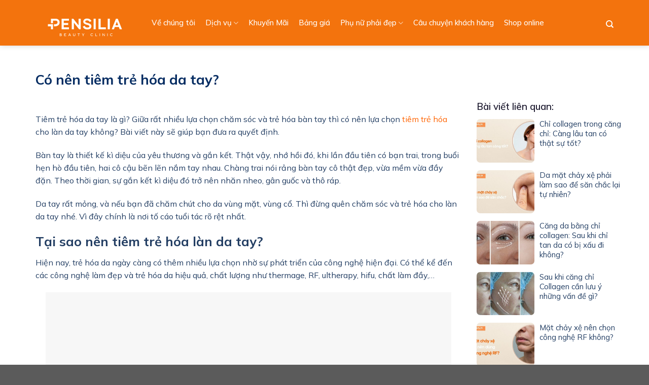

--- FILE ---
content_type: text/html; charset=UTF-8
request_url: https://pensilia.com/co-nen-tiem-tre-hoa-da-tay/
body_size: 36546
content:
<!DOCTYPE html>
<!--[if IE 9 ]> <html lang="vi" class="ie9 loading-site no-js"> <![endif]-->
<!--[if IE 8 ]> <html lang="vi" class="ie8 loading-site no-js"> <![endif]-->
<!--[if (gte IE 9)|!(IE)]><!--><html lang="vi" class="loading-site no-js"> <!--<![endif]-->
<head><meta charset="UTF-8" /><script>if(navigator.userAgent.match(/MSIE|Internet Explorer/i)||navigator.userAgent.match(/Trident\/7\..*?rv:11/i)){var href=document.location.href;if(!href.match(/[?&]nowprocket/)){if(href.indexOf("?")==-1){if(href.indexOf("#")==-1){document.location.href=href+"?nowprocket=1"}else{document.location.href=href.replace("#","?nowprocket=1#")}}else{if(href.indexOf("#")==-1){document.location.href=href+"&nowprocket=1"}else{document.location.href=href.replace("#","&nowprocket=1#")}}}}</script><script>(()=>{class RocketLazyLoadScripts{constructor(){this.v="2.0.4",this.userEvents=["keydown","keyup","mousedown","mouseup","mousemove","mouseover","mouseout","touchmove","touchstart","touchend","touchcancel","wheel","click","dblclick","input"],this.attributeEvents=["onblur","onclick","oncontextmenu","ondblclick","onfocus","onmousedown","onmouseenter","onmouseleave","onmousemove","onmouseout","onmouseover","onmouseup","onmousewheel","onscroll","onsubmit"]}async t(){this.i(),this.o(),/iP(ad|hone)/.test(navigator.userAgent)&&this.h(),this.u(),this.l(this),this.m(),this.k(this),this.p(this),this._(),await Promise.all([this.R(),this.L()]),this.lastBreath=Date.now(),this.S(this),this.P(),this.D(),this.O(),this.M(),await this.C(this.delayedScripts.normal),await this.C(this.delayedScripts.defer),await this.C(this.delayedScripts.async),await this.T(),await this.F(),await this.j(),await this.A(),window.dispatchEvent(new Event("rocket-allScriptsLoaded")),this.everythingLoaded=!0,this.lastTouchEnd&&await new Promise(t=>setTimeout(t,500-Date.now()+this.lastTouchEnd)),this.I(),this.H(),this.U(),this.W()}i(){this.CSPIssue=sessionStorage.getItem("rocketCSPIssue"),document.addEventListener("securitypolicyviolation",t=>{this.CSPIssue||"script-src-elem"!==t.violatedDirective||"data"!==t.blockedURI||(this.CSPIssue=!0,sessionStorage.setItem("rocketCSPIssue",!0))},{isRocket:!0})}o(){window.addEventListener("pageshow",t=>{this.persisted=t.persisted,this.realWindowLoadedFired=!0},{isRocket:!0}),window.addEventListener("pagehide",()=>{this.onFirstUserAction=null},{isRocket:!0})}h(){let t;function e(e){t=e}window.addEventListener("touchstart",e,{isRocket:!0}),window.addEventListener("touchend",function i(o){o.changedTouches[0]&&t.changedTouches[0]&&Math.abs(o.changedTouches[0].pageX-t.changedTouches[0].pageX)<10&&Math.abs(o.changedTouches[0].pageY-t.changedTouches[0].pageY)<10&&o.timeStamp-t.timeStamp<200&&(window.removeEventListener("touchstart",e,{isRocket:!0}),window.removeEventListener("touchend",i,{isRocket:!0}),"INPUT"===o.target.tagName&&"text"===o.target.type||(o.target.dispatchEvent(new TouchEvent("touchend",{target:o.target,bubbles:!0})),o.target.dispatchEvent(new MouseEvent("mouseover",{target:o.target,bubbles:!0})),o.target.dispatchEvent(new PointerEvent("click",{target:o.target,bubbles:!0,cancelable:!0,detail:1,clientX:o.changedTouches[0].clientX,clientY:o.changedTouches[0].clientY})),event.preventDefault()))},{isRocket:!0})}q(t){this.userActionTriggered||("mousemove"!==t.type||this.firstMousemoveIgnored?"keyup"===t.type||"mouseover"===t.type||"mouseout"===t.type||(this.userActionTriggered=!0,this.onFirstUserAction&&this.onFirstUserAction()):this.firstMousemoveIgnored=!0),"click"===t.type&&t.preventDefault(),t.stopPropagation(),t.stopImmediatePropagation(),"touchstart"===this.lastEvent&&"touchend"===t.type&&(this.lastTouchEnd=Date.now()),"click"===t.type&&(this.lastTouchEnd=0),this.lastEvent=t.type,t.composedPath&&t.composedPath()[0].getRootNode()instanceof ShadowRoot&&(t.rocketTarget=t.composedPath()[0]),this.savedUserEvents.push(t)}u(){this.savedUserEvents=[],this.userEventHandler=this.q.bind(this),this.userEvents.forEach(t=>window.addEventListener(t,this.userEventHandler,{passive:!1,isRocket:!0})),document.addEventListener("visibilitychange",this.userEventHandler,{isRocket:!0})}U(){this.userEvents.forEach(t=>window.removeEventListener(t,this.userEventHandler,{passive:!1,isRocket:!0})),document.removeEventListener("visibilitychange",this.userEventHandler,{isRocket:!0}),this.savedUserEvents.forEach(t=>{(t.rocketTarget||t.target).dispatchEvent(new window[t.constructor.name](t.type,t))})}m(){const t="return false",e=Array.from(this.attributeEvents,t=>"data-rocket-"+t),i="["+this.attributeEvents.join("],[")+"]",o="[data-rocket-"+this.attributeEvents.join("],[data-rocket-")+"]",s=(e,i,o)=>{o&&o!==t&&(e.setAttribute("data-rocket-"+i,o),e["rocket"+i]=new Function("event",o),e.setAttribute(i,t))};new MutationObserver(t=>{for(const n of t)"attributes"===n.type&&(n.attributeName.startsWith("data-rocket-")||this.everythingLoaded?n.attributeName.startsWith("data-rocket-")&&this.everythingLoaded&&this.N(n.target,n.attributeName.substring(12)):s(n.target,n.attributeName,n.target.getAttribute(n.attributeName))),"childList"===n.type&&n.addedNodes.forEach(t=>{if(t.nodeType===Node.ELEMENT_NODE)if(this.everythingLoaded)for(const i of[t,...t.querySelectorAll(o)])for(const t of i.getAttributeNames())e.includes(t)&&this.N(i,t.substring(12));else for(const e of[t,...t.querySelectorAll(i)])for(const t of e.getAttributeNames())this.attributeEvents.includes(t)&&s(e,t,e.getAttribute(t))})}).observe(document,{subtree:!0,childList:!0,attributeFilter:[...this.attributeEvents,...e]})}I(){this.attributeEvents.forEach(t=>{document.querySelectorAll("[data-rocket-"+t+"]").forEach(e=>{this.N(e,t)})})}N(t,e){const i=t.getAttribute("data-rocket-"+e);i&&(t.setAttribute(e,i),t.removeAttribute("data-rocket-"+e))}k(t){Object.defineProperty(HTMLElement.prototype,"onclick",{get(){return this.rocketonclick||null},set(e){this.rocketonclick=e,this.setAttribute(t.everythingLoaded?"onclick":"data-rocket-onclick","this.rocketonclick(event)")}})}S(t){function e(e,i){let o=e[i];e[i]=null,Object.defineProperty(e,i,{get:()=>o,set(s){t.everythingLoaded?o=s:e["rocket"+i]=o=s}})}e(document,"onreadystatechange"),e(window,"onload"),e(window,"onpageshow");try{Object.defineProperty(document,"readyState",{get:()=>t.rocketReadyState,set(e){t.rocketReadyState=e},configurable:!0}),document.readyState="loading"}catch(t){console.log("WPRocket DJE readyState conflict, bypassing")}}l(t){this.originalAddEventListener=EventTarget.prototype.addEventListener,this.originalRemoveEventListener=EventTarget.prototype.removeEventListener,this.savedEventListeners=[],EventTarget.prototype.addEventListener=function(e,i,o){o&&o.isRocket||!t.B(e,this)&&!t.userEvents.includes(e)||t.B(e,this)&&!t.userActionTriggered||e.startsWith("rocket-")||t.everythingLoaded?t.originalAddEventListener.call(this,e,i,o):(t.savedEventListeners.push({target:this,remove:!1,type:e,func:i,options:o}),"mouseenter"!==e&&"mouseleave"!==e||t.originalAddEventListener.call(this,e,t.savedUserEvents.push,o))},EventTarget.prototype.removeEventListener=function(e,i,o){o&&o.isRocket||!t.B(e,this)&&!t.userEvents.includes(e)||t.B(e,this)&&!t.userActionTriggered||e.startsWith("rocket-")||t.everythingLoaded?t.originalRemoveEventListener.call(this,e,i,o):t.savedEventListeners.push({target:this,remove:!0,type:e,func:i,options:o})}}J(t,e){this.savedEventListeners=this.savedEventListeners.filter(i=>{let o=i.type,s=i.target||window;return e!==o||t!==s||(this.B(o,s)&&(i.type="rocket-"+o),this.$(i),!1)})}H(){EventTarget.prototype.addEventListener=this.originalAddEventListener,EventTarget.prototype.removeEventListener=this.originalRemoveEventListener,this.savedEventListeners.forEach(t=>this.$(t))}$(t){t.remove?this.originalRemoveEventListener.call(t.target,t.type,t.func,t.options):this.originalAddEventListener.call(t.target,t.type,t.func,t.options)}p(t){let e;function i(e){return t.everythingLoaded?e:e.split(" ").map(t=>"load"===t||t.startsWith("load.")?"rocket-jquery-load":t).join(" ")}function o(o){function s(e){const s=o.fn[e];o.fn[e]=o.fn.init.prototype[e]=function(){return this[0]===window&&t.userActionTriggered&&("string"==typeof arguments[0]||arguments[0]instanceof String?arguments[0]=i(arguments[0]):"object"==typeof arguments[0]&&Object.keys(arguments[0]).forEach(t=>{const e=arguments[0][t];delete arguments[0][t],arguments[0][i(t)]=e})),s.apply(this,arguments),this}}if(o&&o.fn&&!t.allJQueries.includes(o)){const e={DOMContentLoaded:[],"rocket-DOMContentLoaded":[]};for(const t in e)document.addEventListener(t,()=>{e[t].forEach(t=>t())},{isRocket:!0});o.fn.ready=o.fn.init.prototype.ready=function(i){function s(){parseInt(o.fn.jquery)>2?setTimeout(()=>i.bind(document)(o)):i.bind(document)(o)}return"function"==typeof i&&(t.realDomReadyFired?!t.userActionTriggered||t.fauxDomReadyFired?s():e["rocket-DOMContentLoaded"].push(s):e.DOMContentLoaded.push(s)),o([])},s("on"),s("one"),s("off"),t.allJQueries.push(o)}e=o}t.allJQueries=[],o(window.jQuery),Object.defineProperty(window,"jQuery",{get:()=>e,set(t){o(t)}})}P(){const t=new Map;document.write=document.writeln=function(e){const i=document.currentScript,o=document.createRange(),s=i.parentElement;let n=t.get(i);void 0===n&&(n=i.nextSibling,t.set(i,n));const c=document.createDocumentFragment();o.setStart(c,0),c.appendChild(o.createContextualFragment(e)),s.insertBefore(c,n)}}async R(){return new Promise(t=>{this.userActionTriggered?t():this.onFirstUserAction=t})}async L(){return new Promise(t=>{document.addEventListener("DOMContentLoaded",()=>{this.realDomReadyFired=!0,t()},{isRocket:!0})})}async j(){return this.realWindowLoadedFired?Promise.resolve():new Promise(t=>{window.addEventListener("load",t,{isRocket:!0})})}M(){this.pendingScripts=[];this.scriptsMutationObserver=new MutationObserver(t=>{for(const e of t)e.addedNodes.forEach(t=>{"SCRIPT"!==t.tagName||t.noModule||t.isWPRocket||this.pendingScripts.push({script:t,promise:new Promise(e=>{const i=()=>{const i=this.pendingScripts.findIndex(e=>e.script===t);i>=0&&this.pendingScripts.splice(i,1),e()};t.addEventListener("load",i,{isRocket:!0}),t.addEventListener("error",i,{isRocket:!0}),setTimeout(i,1e3)})})})}),this.scriptsMutationObserver.observe(document,{childList:!0,subtree:!0})}async F(){await this.X(),this.pendingScripts.length?(await this.pendingScripts[0].promise,await this.F()):this.scriptsMutationObserver.disconnect()}D(){this.delayedScripts={normal:[],async:[],defer:[]},document.querySelectorAll("script[type$=rocketlazyloadscript]").forEach(t=>{t.hasAttribute("data-rocket-src")?t.hasAttribute("async")&&!1!==t.async?this.delayedScripts.async.push(t):t.hasAttribute("defer")&&!1!==t.defer||"module"===t.getAttribute("data-rocket-type")?this.delayedScripts.defer.push(t):this.delayedScripts.normal.push(t):this.delayedScripts.normal.push(t)})}async _(){await this.L();let t=[];document.querySelectorAll("script[type$=rocketlazyloadscript][data-rocket-src]").forEach(e=>{let i=e.getAttribute("data-rocket-src");if(i&&!i.startsWith("data:")){i.startsWith("//")&&(i=location.protocol+i);try{const o=new URL(i).origin;o!==location.origin&&t.push({src:o,crossOrigin:e.crossOrigin||"module"===e.getAttribute("data-rocket-type")})}catch(t){}}}),t=[...new Map(t.map(t=>[JSON.stringify(t),t])).values()],this.Y(t,"preconnect")}async G(t){if(await this.K(),!0!==t.noModule||!("noModule"in HTMLScriptElement.prototype))return new Promise(e=>{let i;function o(){(i||t).setAttribute("data-rocket-status","executed"),e()}try{if(navigator.userAgent.includes("Firefox/")||""===navigator.vendor||this.CSPIssue)i=document.createElement("script"),[...t.attributes].forEach(t=>{let e=t.nodeName;"type"!==e&&("data-rocket-type"===e&&(e="type"),"data-rocket-src"===e&&(e="src"),i.setAttribute(e,t.nodeValue))}),t.text&&(i.text=t.text),t.nonce&&(i.nonce=t.nonce),i.hasAttribute("src")?(i.addEventListener("load",o,{isRocket:!0}),i.addEventListener("error",()=>{i.setAttribute("data-rocket-status","failed-network"),e()},{isRocket:!0}),setTimeout(()=>{i.isConnected||e()},1)):(i.text=t.text,o()),i.isWPRocket=!0,t.parentNode.replaceChild(i,t);else{const i=t.getAttribute("data-rocket-type"),s=t.getAttribute("data-rocket-src");i?(t.type=i,t.removeAttribute("data-rocket-type")):t.removeAttribute("type"),t.addEventListener("load",o,{isRocket:!0}),t.addEventListener("error",i=>{this.CSPIssue&&i.target.src.startsWith("data:")?(console.log("WPRocket: CSP fallback activated"),t.removeAttribute("src"),this.G(t).then(e)):(t.setAttribute("data-rocket-status","failed-network"),e())},{isRocket:!0}),s?(t.fetchPriority="high",t.removeAttribute("data-rocket-src"),t.src=s):t.src="data:text/javascript;base64,"+window.btoa(unescape(encodeURIComponent(t.text)))}}catch(i){t.setAttribute("data-rocket-status","failed-transform"),e()}});t.setAttribute("data-rocket-status","skipped")}async C(t){const e=t.shift();return e?(e.isConnected&&await this.G(e),this.C(t)):Promise.resolve()}O(){this.Y([...this.delayedScripts.normal,...this.delayedScripts.defer,...this.delayedScripts.async],"preload")}Y(t,e){this.trash=this.trash||[];let i=!0;var o=document.createDocumentFragment();t.forEach(t=>{const s=t.getAttribute&&t.getAttribute("data-rocket-src")||t.src;if(s&&!s.startsWith("data:")){const n=document.createElement("link");n.href=s,n.rel=e,"preconnect"!==e&&(n.as="script",n.fetchPriority=i?"high":"low"),t.getAttribute&&"module"===t.getAttribute("data-rocket-type")&&(n.crossOrigin=!0),t.crossOrigin&&(n.crossOrigin=t.crossOrigin),t.integrity&&(n.integrity=t.integrity),t.nonce&&(n.nonce=t.nonce),o.appendChild(n),this.trash.push(n),i=!1}}),document.head.appendChild(o)}W(){this.trash.forEach(t=>t.remove())}async T(){try{document.readyState="interactive"}catch(t){}this.fauxDomReadyFired=!0;try{await this.K(),this.J(document,"readystatechange"),document.dispatchEvent(new Event("rocket-readystatechange")),await this.K(),document.rocketonreadystatechange&&document.rocketonreadystatechange(),await this.K(),this.J(document,"DOMContentLoaded"),document.dispatchEvent(new Event("rocket-DOMContentLoaded")),await this.K(),this.J(window,"DOMContentLoaded"),window.dispatchEvent(new Event("rocket-DOMContentLoaded"))}catch(t){console.error(t)}}async A(){try{document.readyState="complete"}catch(t){}try{await this.K(),this.J(document,"readystatechange"),document.dispatchEvent(new Event("rocket-readystatechange")),await this.K(),document.rocketonreadystatechange&&document.rocketonreadystatechange(),await this.K(),this.J(window,"load"),window.dispatchEvent(new Event("rocket-load")),await this.K(),window.rocketonload&&window.rocketonload(),await this.K(),this.allJQueries.forEach(t=>t(window).trigger("rocket-jquery-load")),await this.K(),this.J(window,"pageshow");const t=new Event("rocket-pageshow");t.persisted=this.persisted,window.dispatchEvent(t),await this.K(),window.rocketonpageshow&&window.rocketonpageshow({persisted:this.persisted})}catch(t){console.error(t)}}async K(){Date.now()-this.lastBreath>45&&(await this.X(),this.lastBreath=Date.now())}async X(){return document.hidden?new Promise(t=>setTimeout(t)):new Promise(t=>requestAnimationFrame(t))}B(t,e){return e===document&&"readystatechange"===t||(e===document&&"DOMContentLoaded"===t||(e===window&&"DOMContentLoaded"===t||(e===window&&"load"===t||e===window&&"pageshow"===t)))}static run(){(new RocketLazyLoadScripts).t()}}RocketLazyLoadScripts.run()})();</script>
	<meta name="google-site-verification" content="3msCyzkYMXvwVjQtS_LxWogp2z41JEpN5PQ92_3Tdwk" />
	<meta name="viewport" content="width=device-width, initial-scale=1" />
	
	<link rel="profile" href="http://gmpg.org/xfn/11" />
	<link rel="pingback" href="https://pensilia.com/xmlrpc.php" />

	<script type="rocketlazyloadscript">(function(html){html.className = html.className.replace(/\bno-js\b/,'js')})(document.documentElement);</script>
<meta name='robots' content='index, follow, max-image-preview:large, max-snippet:-1, max-video-preview:-1' />
<meta name="viewport" content="width=device-width, initial-scale=1, maximum-scale=1" />
	<!-- This site is optimized with the Yoast SEO Premium plugin v26.7 (Yoast SEO v26.7) - https://yoast.com/wordpress/plugins/seo/ -->
	<title>Có nên tiêm trẻ hóa da tay? - Pensilia</title>
	<meta name="description" content="Tiêm trẻ hóa bàn tay được xem là giải pháp phù hợp nhất giúp làm đầy đặn, mềm mại đôi tay gầy guộc, nhăn nheo..." />
	<link rel="canonical" href="https://pensilia.com/co-nen-tiem-tre-hoa-da-tay/" />
	<meta property="og:locale" content="vi_VN" />
	<meta property="og:type" content="article" />
	<meta property="og:title" content="Có nên tiêm trẻ hóa da tay?" />
	<meta property="og:description" content="Tiêm trẻ hóa bàn tay được xem là giải pháp phù hợp nhất giúp làm đầy đặn, mềm mại đôi tay gầy guộc, nhăn nheo..." />
	<meta property="og:url" content="https://pensilia.com/co-nen-tiem-tre-hoa-da-tay/" />
	<meta property="og:site_name" content="Pensilia" />
	<meta property="article:published_time" content="2021-11-18T08:30:07+00:00" />
	<meta property="article:modified_time" content="2024-11-05T06:52:55+00:00" />
	<meta property="og:image" content="https://pensilia.com/wp-content/uploads/2021/11/tiem-tre-hoa-da-tay-voi-HA.jpg" />
	<meta property="og:image:width" content="600" />
	<meta property="og:image:height" content="375" />
	<meta property="og:image:type" content="image/jpeg" />
	<meta name="author" content="PHAM DUNG" />
	<meta name="twitter:card" content="summary_large_image" />
	<meta name="twitter:label1" content="Được viết bởi" />
	<meta name="twitter:data1" content="PHAM DUNG" />
	<meta name="twitter:label2" content="Ước tính thời gian đọc" />
	<meta name="twitter:data2" content="6 phút" />
	<script type="application/ld+json" class="yoast-schema-graph">{"@context":"https://schema.org","@graph":[{"@type":"Article","@id":"https://pensilia.com/co-nen-tiem-tre-hoa-da-tay/#article","isPartOf":{"@id":"https://pensilia.com/co-nen-tiem-tre-hoa-da-tay/"},"author":{"name":"PHAM DUNG","@id":"https://pensilia.com/#/schema/person/4852190a951d65c2f0c287f0df0bfd89"},"headline":"Có nên tiêm trẻ hóa da tay?","datePublished":"2021-11-18T08:30:07+00:00","dateModified":"2024-11-05T06:52:55+00:00","mainEntityOfPage":{"@id":"https://pensilia.com/co-nen-tiem-tre-hoa-da-tay/"},"wordCount":1415,"image":{"@id":"https://pensilia.com/co-nen-tiem-tre-hoa-da-tay/#primaryimage"},"thumbnailUrl":"https://pensilia.com/wp-content/uploads/2021/11/tiem-tre-hoa-da-tay-voi-HA.jpg","keywords":["cách chăm sóc da tay","cách để có làn da căng bóng","chăm sóc da","chống lão hóa","có nên tiêm trẻ hóa da tay","filler","filler trẻ hóa","filler trẻ hóa da","giá tiêm trẻ hóa","pensilia","pensilia biên hòa","pensilia vũng tàu","phòng khám da liễu","quy trình trẻ hóa da tay","Restylane","sóng RF","tại sao nên tiêm trẻ hóa tay","Teoxane","Thermage","tiem tre hoa","tiêm trẻ hóa da tay","tiêm trẻ hóa da tay với filler","tiêm trẻ hóa với filler","tre hoa da","trẻ hóa da cổ","Ultherapy"],"articleSection":["Kiến thức da liễu"],"inLanguage":"vi","video":[{"@id":"https://pensilia.com/co-nen-tiem-tre-hoa-da-tay/#video"}]},{"@type":"WebPage","@id":"https://pensilia.com/co-nen-tiem-tre-hoa-da-tay/","url":"https://pensilia.com/co-nen-tiem-tre-hoa-da-tay/","name":"Có nên tiêm trẻ hóa da tay? - Pensilia","isPartOf":{"@id":"https://pensilia.com/#website"},"primaryImageOfPage":{"@id":"https://pensilia.com/co-nen-tiem-tre-hoa-da-tay/#primaryimage"},"image":{"@id":"https://pensilia.com/co-nen-tiem-tre-hoa-da-tay/#primaryimage"},"thumbnailUrl":"https://pensilia.com/wp-content/uploads/2021/11/tiem-tre-hoa-da-tay-voi-HA.jpg","datePublished":"2021-11-18T08:30:07+00:00","dateModified":"2024-11-05T06:52:55+00:00","author":{"@id":"https://pensilia.com/#/schema/person/4852190a951d65c2f0c287f0df0bfd89"},"description":"Tiêm trẻ hóa bàn tay được xem là giải pháp phù hợp nhất giúp làm đầy đặn, mềm mại đôi tay gầy guộc, nhăn nheo...","breadcrumb":{"@id":"https://pensilia.com/co-nen-tiem-tre-hoa-da-tay/#breadcrumb"},"inLanguage":"vi","potentialAction":[{"@type":"ReadAction","target":["https://pensilia.com/co-nen-tiem-tre-hoa-da-tay/"]}]},{"@type":"ImageObject","inLanguage":"vi","@id":"https://pensilia.com/co-nen-tiem-tre-hoa-da-tay/#primaryimage","url":"https://pensilia.com/wp-content/uploads/2021/11/tiem-tre-hoa-da-tay-voi-HA.jpg","contentUrl":"https://pensilia.com/wp-content/uploads/2021/11/tiem-tre-hoa-da-tay-voi-HA.jpg","width":600,"height":375},{"@type":"BreadcrumbList","@id":"https://pensilia.com/co-nen-tiem-tre-hoa-da-tay/#breadcrumb","itemListElement":[{"@type":"ListItem","position":1,"name":"Home","item":"https://pensilia.com/"},{"@type":"ListItem","position":2,"name":"Kiến thức y khoa","item":"https://pensilia.com/category/kien-thuc-y-khoa/"},{"@type":"ListItem","position":3,"name":"Kiến thức da liễu","item":"https://pensilia.com/category/kien-thuc-y-khoa/kien-thuc-da-lieu/"},{"@type":"ListItem","position":4,"name":"Có nên tiêm trẻ hóa da tay?"}]},{"@type":"WebSite","@id":"https://pensilia.com/#website","url":"https://pensilia.com/","name":"Phòng khám da liễu thẩm mỹ Pensilia","description":"Trị nám da, trẻ hóa da, trị sẹo, nâng mũi, trị rạn da","potentialAction":[{"@type":"SearchAction","target":{"@type":"EntryPoint","urlTemplate":"https://pensilia.com/?s={search_term_string}"},"query-input":{"@type":"PropertyValueSpecification","valueRequired":true,"valueName":"search_term_string"}}],"inLanguage":"vi"},{"@type":"Person","@id":"https://pensilia.com/#/schema/person/4852190a951d65c2f0c287f0df0bfd89","name":"PHAM DUNG","url":"https://pensilia.com/author/quocdung/"},{"@type":"VideoObject","@id":"https://pensilia.com/co-nen-tiem-tre-hoa-da-tay/#video","name":"Có nên tiêm trẻ hóa da tay? - Pensilia","isPartOf":{"@id":"https://pensilia.com/co-nen-tiem-tre-hoa-da-tay/#article"},"thumbnailUrl":"https://pensilia.com/wp-content/uploads/2021/11/sn5saeer5be.jpg","description":"Tiêm trẻ hóa bàn tay được xem là giải pháp phù hợp nhất giúp làm đầy đặn, mềm mại đôi tay gầy guộc, nhăn nheo...","uploadDate":"2021-11-18T15:30:07+00:00","width":480,"height":270,"embedUrl":"https://www.youtube.com/embed/sn5Saeer5BE","duration":"PT9M23S","isFamilyFriendly":true,"inLanguage":"vi"}]}</script>
	<meta property="og:video" content="https://www.youtube.com/embed/sn5Saeer5BE" />
	<meta property="og:video:type" content="text/html" />
	<meta property="og:video:duration" content="563" />
	<meta property="og:video:width" content="480" />
	<meta property="og:video:height" content="270" />
	<meta property="ya:ovs:adult" content="false" />
	<meta property="ya:ovs:upload_date" content="2021-11-18T08:30:07+00:00" />
	<meta property="ya:ovs:allow_embed" content="true" />
	<!-- / Yoast SEO Premium plugin. -->


<link rel='dns-prefetch' href='//fonts.googleapis.com' />
<link rel="alternate" type="application/rss+xml" title="Dòng thông tin Pensilia &raquo;" href="https://pensilia.com/feed/" />
<link rel="alternate" type="application/rss+xml" title="Pensilia &raquo; Dòng bình luận" href="https://pensilia.com/comments/feed/" />
<link rel="alternate" title="oNhúng (JSON)" type="application/json+oembed" href="https://pensilia.com/wp-json/oembed/1.0/embed?url=https%3A%2F%2Fpensilia.com%2Fco-nen-tiem-tre-hoa-da-tay%2F" />
<link rel="alternate" title="oNhúng (XML)" type="text/xml+oembed" href="https://pensilia.com/wp-json/oembed/1.0/embed?url=https%3A%2F%2Fpensilia.com%2Fco-nen-tiem-tre-hoa-da-tay%2F&#038;format=xml" />
<style id='wp-img-auto-sizes-contain-inline-css' type='text/css'>
img:is([sizes=auto i],[sizes^="auto," i]){contain-intrinsic-size:3000px 1500px}
/*# sourceURL=wp-img-auto-sizes-contain-inline-css */
</style>
<style id='classic-theme-styles-inline-css' type='text/css'>
/*! This file is auto-generated */
.wp-block-button__link{color:#fff;background-color:#32373c;border-radius:9999px;box-shadow:none;text-decoration:none;padding:calc(.667em + 2px) calc(1.333em + 2px);font-size:1.125em}.wp-block-file__button{background:#32373c;color:#fff;text-decoration:none}
/*# sourceURL=/wp-includes/css/classic-themes.min.css */
</style>
<link data-minify="1" rel='stylesheet' id='flatsome-icons-css' href='https://pensilia.com/wp-content/cache/min/1/wp-content/themes/flatsome/assets/css/fl-icons.css?ver=1768884635' type='text/css' media='all' />
<link data-minify="1" rel='stylesheet' id='flatsome-main-css' href='https://pensilia.com/wp-content/cache/background-css/1/pensilia.com/wp-content/cache/min/1/wp-content/themes/flatsome/assets/css/flatsome.css?ver=1768884635&wpr_t=1769021531' type='text/css' media='all' />
<link data-minify="1" rel='stylesheet' id='flatsome-style-css' href='https://pensilia.com/wp-content/cache/background-css/1/pensilia.com/wp-content/cache/min/1/wp-content/themes/flatsome-child/style.css?ver=1768884635&wpr_t=1769021531' type='text/css' media='all' />
<link data-minify="1" rel='stylesheet' id='nmc_custom-css' href='https://pensilia.com/wp-content/cache/background-css/1/pensilia.com/wp-content/cache/min/1/wp-content/themes/flatsome-child/css/custom.css?ver=1768884635&wpr_t=1769021531' type='text/css' media='all' />
<link rel='stylesheet' id='flatsome-googlefonts-css' href='//fonts.googleapis.com/css?family=Mulish%3Aregular%2C700%2Cregular%2C700%7CDancing+Script%3Aregular%2C400&#038;display=swap' type='text/css' media='all' />
<style id='rocket-lazyload-inline-css' type='text/css'>
.rll-youtube-player{position:relative;padding-bottom:56.23%;height:0;overflow:hidden;max-width:100%;}.rll-youtube-player:focus-within{outline: 2px solid currentColor;outline-offset: 5px;}.rll-youtube-player iframe{position:absolute;top:0;left:0;width:100%;height:100%;z-index:100;background:0 0}.rll-youtube-player img{bottom:0;display:block;left:0;margin:auto;max-width:100%;width:100%;position:absolute;right:0;top:0;border:none;height:auto;-webkit-transition:.4s all;-moz-transition:.4s all;transition:.4s all}.rll-youtube-player img:hover{-webkit-filter:brightness(75%)}.rll-youtube-player .play{height:100%;width:100%;left:0;top:0;position:absolute;background:var(--wpr-bg-e75ebb19-dadc-402f-8704-34cef1440f83) no-repeat center;background-color: transparent !important;cursor:pointer;border:none;}
/*# sourceURL=rocket-lazyload-inline-css */
</style>
<script type="rocketlazyloadscript" data-rocket-type="text/javascript" data-rocket-src="https://pensilia.com/wp-includes/js/jquery/jquery.min.js?ver=3.7.1" id="jquery-core-js" data-rocket-defer defer></script>
<link rel="https://api.w.org/" href="https://pensilia.com/wp-json/" /><link rel="alternate" title="JSON" type="application/json" href="https://pensilia.com/wp-json/wp/v2/posts/24456" /><link rel="EditURI" type="application/rsd+xml" title="RSD" href="https://pensilia.com/xmlrpc.php?rsd" />
<meta name="generator" content="WordPress 6.9" />
<link rel='shortlink' href='https://pensilia.com/?p=24456' />
<!-- Google Tag Manager -->
<script type="rocketlazyloadscript">(function(w,d,s,l,i){w[l]=w[l]||[];w[l].push({'gtm.start':
new Date().getTime(),event:'gtm.js'});var f=d.getElementsByTagName(s)[0],
j=d.createElement(s),dl=l!='dataLayer'?'&l='+l:'';j.async=true;j.src=
'https://www.googletagmanager.com/gtm.js?id='+i+dl;f.parentNode.insertBefore(j,f);
})(window,document,'script','dataLayer','GTM-MJQJMFPX');</script>
<!-- End Google Tag Manager --><script type="rocketlazyloadscript">
			document.addEventListener( "DOMContentLoaded", function() {
				var div, i,
					youtubePlayers = document.getElementsByClassName( "video-seo-youtube-player" );
				for ( i = 0; i < youtubePlayers.length; i++ ) {
					div = document.createElement( "div" );
					div.className = "video-seo-youtube-embed-loader";
					div.setAttribute( "data-id", youtubePlayers[ i ].dataset.id );
					div.setAttribute( "tabindex", "0" );
					div.setAttribute( "role", "button" );
					div.setAttribute(
						"aria-label", "Load YouTube video"
					);
					div.innerHTML = videoSEOGenerateYouTubeThumbnail( youtubePlayers[ i ].dataset.id );
					div.addEventListener( "click", videoSEOGenerateYouTubeIframe );
					div.addEventListener( "keydown", videoSEOYouTubeThumbnailHandleKeydown );
					div.addEventListener( "keyup", videoSEOYouTubeThumbnailHandleKeyup );
					youtubePlayers[ i ].appendChild( div );
				}
			} );

			function videoSEOGenerateYouTubeThumbnail( id ) {
				var thumbnail = '<picture class="video-seo-youtube-picture">\n' +
					'<source class="video-seo-source-to-maybe-replace" media="(min-width: 801px)" srcset="https://i.ytimg.com/vi/' + id + '/maxresdefault.jpg" >\n' +
					'<source class="video-seo-source-hq" media="(max-width: 800px)" srcset="https://i.ytimg.com/vi/' + id + '/hqdefault.jpg">\n' +
					'<img onload="videoSEOMaybeReplaceMaxResSourceWithHqSource( event );" src="https://i.ytimg.com/vi/' + id + '/hqdefault.jpg" width="480" height="360" loading="eager" alt="">\n' +
					'</picture>\n',
					play = '<div class="video-seo-youtube-player-play"></div>';
				return thumbnail.replace( "ID", id ) + play;
			}

			function videoSEOMaybeReplaceMaxResSourceWithHqSource( event ) {
				var sourceMaxRes,
					sourceHighQuality,
					loadedThumbnail = event.target,
					parent = loadedThumbnail.parentNode;

				if ( loadedThumbnail.naturalWidth < 150 ) {
					sourceMaxRes = parent.querySelector(".video-seo-source-to-maybe-replace");
					sourceHighQuality = parent.querySelector(".video-seo-source-hq");
					sourceMaxRes.srcset = sourceHighQuality.srcset;
					parent.className = "video-seo-youtube-picture video-seo-youtube-picture-replaced-srcset";
				}
			}

			function videoSEOYouTubeThumbnailHandleKeydown( event ) {
				if ( event.keyCode !== 13 && event.keyCode !== 32 ) {
					return;
				}

				if ( event.keyCode === 13 ) {
					videoSEOGenerateYouTubeIframe( event );
				}

				if ( event.keyCode === 32 ) {
					event.preventDefault();
				}
			}

			function videoSEOYouTubeThumbnailHandleKeyup( event ) {
				if ( event.keyCode !== 32 ) {
					return;
				}

				videoSEOGenerateYouTubeIframe( event );
			}

			function videoSEOGenerateYouTubeIframe( event ) {
				var el = ( event.type === "click" ) ? this : event.target,
					iframe = document.createElement( "iframe" );

				iframe.setAttribute( "src", "https://www.youtube.com/embed/" + el.dataset.id + "?autoplay=1&enablejsapi=1&origin=https%3A%2F%2Fpensilia.com" );
				iframe.setAttribute( "frameborder", "0" );
				iframe.setAttribute( "allowfullscreen", "1" );
				iframe.setAttribute( "allow", "accelerometer; autoplay; clipboard-write; encrypted-media; gyroscope; picture-in-picture" );
				el.parentNode.replaceChild( iframe, el );
			}
		</script><style>.bg{opacity: 0; transition: opacity 1s; -webkit-transition: opacity 1s;} .bg-loaded{opacity: 1;}</style><!--[if IE]><link rel="stylesheet" type="text/css" href="https://pensilia.com/wp-content/themes/flatsome/assets/css/ie-fallback.css"><script src="//cdnjs.cloudflare.com/ajax/libs/html5shiv/3.6.1/html5shiv.js"></script><script>var head = document.getElementsByTagName('head')[0],style = document.createElement('style');style.type = 'text/css';style.styleSheet.cssText = ':before,:after{content:none !important';head.appendChild(style);setTimeout(function(){head.removeChild(style);}, 0);</script><script src="https://pensilia.com/wp-content/themes/flatsome/assets/libs/ie-flexibility.js"></script><![endif]--><link rel="icon" href="https://pensilia.com/wp-content/uploads/2023/08/cropped-cropped-photo_2022-12-22_14-10-07-32x32.jpg" sizes="32x32" />
<link rel="icon" href="https://pensilia.com/wp-content/uploads/2023/08/cropped-cropped-photo_2022-12-22_14-10-07-192x192.jpg" sizes="192x192" />
<link rel="apple-touch-icon" href="https://pensilia.com/wp-content/uploads/2023/08/cropped-cropped-photo_2022-12-22_14-10-07-180x180.jpg" />
<meta name="msapplication-TileImage" content="https://pensilia.com/wp-content/uploads/2023/08/cropped-cropped-photo_2022-12-22_14-10-07-270x270.jpg" />
<style id="custom-css" type="text/css">:root {--primary-color: #ff6300;}.full-width .ubermenu-nav, .container, .row{max-width: 1170px}.row.row-collapse{max-width: 1140px}.row.row-small{max-width: 1162.5px}.row.row-large{max-width: 1200px}.header-main{height: 90px}#logo img{max-height: 90px}#logo{width:196px;}.header-bottom{min-height: 80px}.header-top{min-height: 30px}.transparent .header-main{height: 90px}.transparent #logo img{max-height: 90px}.has-transparent + .page-title:first-of-type,.has-transparent + #main > .page-title,.has-transparent + #main > div > .page-title,.has-transparent + #main .page-header-wrapper:first-of-type .page-title{padding-top: 90px;}.header.show-on-scroll,.stuck .header-main{height:70px!important}.stuck #logo img{max-height: 70px!important}.search-form{ width: 30%;}.header-bg-color, .header-wrapper {background-color: #f3730d}.header-bottom {background-color: #f7f7f7}.top-bar-nav > li > a{line-height: 16px }.header-main .nav > li > a{line-height: 70px }.stuck .header-main .nav > li > a{line-height: 50px }.header-bottom-nav > li > a{line-height: 16px }@media (max-width: 549px) {.header-main{height: 70px}#logo img{max-height: 70px}}.nav-dropdown{font-size:100%}/* Color */.accordion-title.active, .has-icon-bg .icon .icon-inner,.logo a, .primary.is-underline, .primary.is-link, .badge-outline .badge-inner, .nav-outline > li.active> a,.nav-outline >li.active > a, .cart-icon strong,[data-color='primary'], .is-outline.primary{color: #ff6300;}/* Color !important */[data-text-color="primary"]{color: #ff6300!important;}/* Background Color */[data-text-bg="primary"]{background-color: #ff6300;}/* Background */.scroll-to-bullets a,.featured-title, .label-new.menu-item > a:after, .nav-pagination > li > .current,.nav-pagination > li > span:hover,.nav-pagination > li > a:hover,.has-hover:hover .badge-outline .badge-inner,button[type="submit"], .button.wc-forward:not(.checkout):not(.checkout-button), .button.submit-button, .button.primary:not(.is-outline),.featured-table .title,.is-outline:hover, .has-icon:hover .icon-label,.nav-dropdown-bold .nav-column li > a:hover, .nav-dropdown.nav-dropdown-bold > li > a:hover, .nav-dropdown-bold.dark .nav-column li > a:hover, .nav-dropdown.nav-dropdown-bold.dark > li > a:hover, .is-outline:hover, .tagcloud a:hover,.grid-tools a, input[type='submit']:not(.is-form), .box-badge:hover .box-text, input.button.alt,.nav-box > li > a:hover,.nav-box > li.active > a,.nav-pills > li.active > a ,.current-dropdown .cart-icon strong, .cart-icon:hover strong, .nav-line-bottom > li > a:before, .nav-line-grow > li > a:before, .nav-line > li > a:before,.banner, .header-top, .slider-nav-circle .flickity-prev-next-button:hover svg, .slider-nav-circle .flickity-prev-next-button:hover .arrow, .primary.is-outline:hover, .button.primary:not(.is-outline), input[type='submit'].primary, input[type='submit'].primary, input[type='reset'].button, input[type='button'].primary, .badge-inner{background-color: #ff6300;}/* Border */.nav-vertical.nav-tabs > li.active > a,.scroll-to-bullets a.active,.nav-pagination > li > .current,.nav-pagination > li > span:hover,.nav-pagination > li > a:hover,.has-hover:hover .badge-outline .badge-inner,.accordion-title.active,.featured-table,.is-outline:hover, .tagcloud a:hover,blockquote, .has-border, .cart-icon strong:after,.cart-icon strong,.blockUI:before, .processing:before,.loading-spin, .slider-nav-circle .flickity-prev-next-button:hover svg, .slider-nav-circle .flickity-prev-next-button:hover .arrow, .primary.is-outline:hover{border-color: #ff6300}.nav-tabs > li.active > a{border-top-color: #ff6300}.widget_shopping_cart_content .blockUI.blockOverlay:before { border-left-color: #ff6300 }.woocommerce-checkout-review-order .blockUI.blockOverlay:before { border-left-color: #ff6300 }/* Fill */.slider .flickity-prev-next-button:hover svg,.slider .flickity-prev-next-button:hover .arrow{fill: #ff6300;}/* Background Color */[data-icon-label]:after, .secondary.is-underline:hover,.secondary.is-outline:hover,.icon-label,.button.secondary:not(.is-outline),.button.alt:not(.is-outline), .badge-inner.on-sale, .button.checkout, .single_add_to_cart_button, .current .breadcrumb-step{ background-color:#ff6300; }[data-text-bg="secondary"]{background-color: #ff6300;}/* Color */.secondary.is-underline,.secondary.is-link, .secondary.is-outline,.stars a.active, .star-rating:before, .woocommerce-page .star-rating:before,.star-rating span:before, .color-secondary{color: #ff6300}/* Color !important */[data-text-color="secondary"]{color: #ff6300!important;}/* Border */.secondary.is-outline:hover{border-color:#ff6300}body{font-family:"Mulish", sans-serif}body{font-weight: 0}body{color: #333333}.nav > li > a {font-family:"Mulish", sans-serif;}.mobile-sidebar-levels-2 .nav > li > ul > li > a {font-family:"Mulish", sans-serif;}.nav > li > a {font-weight: 700;}.mobile-sidebar-levels-2 .nav > li > ul > li > a {font-weight: 700;}h1,h2,h3,h4,h5,h6,.heading-font, .off-canvas-center .nav-sidebar.nav-vertical > li > a{font-family: "Mulish", sans-serif;}h1,h2,h3,h4,h5,h6,.heading-font,.banner h1,.banner h2{font-weight: 700;}h1,h2,h3,h4,h5,h6,.heading-font{color: #222222;}.alt-font{font-family: "Dancing Script", sans-serif;}.alt-font{font-weight: 400!important;}.header:not(.transparent) .header-nav-main.nav > li > a:hover,.header:not(.transparent) .header-nav-main.nav > li.active > a,.header:not(.transparent) .header-nav-main.nav > li.current > a,.header:not(.transparent) .header-nav-main.nav > li > a.active,.header:not(.transparent) .header-nav-main.nav > li > a.current{color: #d9d8d8;}.header-nav-main.nav-line-bottom > li > a:before,.header-nav-main.nav-line-grow > li > a:before,.header-nav-main.nav-line > li > a:before,.header-nav-main.nav-box > li > a:hover,.header-nav-main.nav-box > li.active > a,.header-nav-main.nav-pills > li > a:hover,.header-nav-main.nav-pills > li.active > a{color:#FFF!important;background-color: #d9d8d8;}a{color: #ff6300;}.header-main .social-icons,.header-main .cart-icon strong,.header-main .menu-title,.header-main .header-button > .button.is-outline,.header-main .nav > li > a > i:not(.icon-angle-down){color: #ffffff!important;}.header-main .header-button > .button.is-outline,.header-main .cart-icon strong:after,.header-main .cart-icon strong{border-color: #ffffff!important;}.header-main .header-button > .button:not(.is-outline){background-color: #ffffff!important;}.header-main .current-dropdown .cart-icon strong,.header-main .header-button > .button:hover,.header-main .header-button > .button:hover i,.header-main .header-button > .button:hover span{color:#FFF!important;}.header-main .menu-title:hover,.header-main .social-icons a:hover,.header-main .header-button > .button.is-outline:hover,.header-main .nav > li > a:hover > i:not(.icon-angle-down){color: #ffffff!important;}.header-main .current-dropdown .cart-icon strong,.header-main .header-button > .button:hover{background-color: #ffffff!important;}.header-main .current-dropdown .cart-icon strong:after,.header-main .current-dropdown .cart-icon strong,.header-main .header-button > .button:hover{border-color: #ffffff!important;}/* Custom CSS */img[src*="https://um.simpli.fi/lj_match"],img[src*="https://i.liadm.com"],iframe#sovrn_beacon {display: none;}/* Custom CSS Mobile */@media (max-width: 549px){.entry-content.single-page figure {width: auto !important;}.single-format-video #content.blog-single .large-9.col iframe {max-height: 210px;}.row-slider .flickity-prev-next-button {display: none!important;}}.label-new.menu-item > a:after{content:"New";}.label-hot.menu-item > a:after{content:"Hot";}.label-sale.menu-item > a:after{content:"Sale";}.label-popular.menu-item > a:after{content:"Popular";}</style>		<style type="text/css" id="wp-custom-css">
			.metaslider .slides [aria-hidden="true"] a {
    display: none;
}

svg.flickity-button-icon {
    width: 48px;
    height: 48px;
}

@media screen and (max-width: 549px)
.row-slider .flickity-prev-next-button {
    /* width: 20px !important; */
    /* color: white; */
    display: none!important;
    /* background-color: transparent !important; */
    /* -webkit-box-shadow: none !important; */
    /* box-shadow: none !important; */
    /* -webkit-transform: translateX(0) !important; */
    -ms-transform: translateX(0) !important;
    /* transform: translateX(0) !important; */
}
.tin-tuc-home .row-slider .flickity-prev-next-button{
	display: block!important;
}

/*CSS for CLS Start*/
/*For Desktop
@media screen and (min-width: 922px) {
	.woocommerce-product-gallery {
	  min-height: 630px;
          max-height: 630px;
 }
}*/
/*For Mobile
@media screen and (max-width: 921px) {
 .woocommerce-product-gallery > .flex-control-nav li {
	height: calc(25vw - 1.5em) !important;
 }
}
@media screen and (max-width: 500px) {
	.woocommerce-product-gallery {
	max-height: calc((25vw - 1.5em) + (100vw - 56px) + 1em);
 }
}
@media screen and (min-width: 545px) and (max-width: 921px) {
	.woocommerce-product-gallery {
	max-height: calc((25vw - 1.5em) + (100vw - 117px) + 1em);
 }
}*/
/*CSS for CLS End*/





ul#menu-menu-right li.current_page_item a:after, ul#menu-menu-right li a:hover:after {
    content: '→';
}
body {
    overflow: hidden !important;
}
.home .portfolio-motangan {
    display: none;
}
.ez-toc-vr {
    display: block;
    float: left;
    padding: 0 35px;
    width: 100%;
    margin-bottom: -10px;
}
.single-format-video .ez-toc-vr {
    display: none;
}
ul.header-nav.header-nav-main.nav.nav-left li a.nav-top-link {
    padding: 0 3px;
}
.flex-col.hide-for-medium.flex-right ul.header-nav.header-nav-main li:nth-child(3) a.nav-top-link {
    border-right: 1px solid #D4D4D4;
    padding-right: 20px;
}

li.header-search.header-search-dropdown.has-icon.has-dropdown.menu-item-has-children {
    padding-left: 15px;
}

li.header-search.header-search-dropdown.has-icon.has-dropdown.menu-item-has-children i.icon-search {
    color: #111111;
    font-size: 15px;
}		</style>
		<noscript><style id="rocket-lazyload-nojs-css">.rll-youtube-player, [data-lazy-src]{display:none !important;}</style></noscript>	


<style id='wp-block-heading-inline-css' type='text/css'>
h1:where(.wp-block-heading).has-background,h2:where(.wp-block-heading).has-background,h3:where(.wp-block-heading).has-background,h4:where(.wp-block-heading).has-background,h5:where(.wp-block-heading).has-background,h6:where(.wp-block-heading).has-background{padding:1.25em 2.375em}h1.has-text-align-left[style*=writing-mode]:where([style*=vertical-lr]),h1.has-text-align-right[style*=writing-mode]:where([style*=vertical-rl]),h2.has-text-align-left[style*=writing-mode]:where([style*=vertical-lr]),h2.has-text-align-right[style*=writing-mode]:where([style*=vertical-rl]),h3.has-text-align-left[style*=writing-mode]:where([style*=vertical-lr]),h3.has-text-align-right[style*=writing-mode]:where([style*=vertical-rl]),h4.has-text-align-left[style*=writing-mode]:where([style*=vertical-lr]),h4.has-text-align-right[style*=writing-mode]:where([style*=vertical-rl]),h5.has-text-align-left[style*=writing-mode]:where([style*=vertical-lr]),h5.has-text-align-right[style*=writing-mode]:where([style*=vertical-rl]),h6.has-text-align-left[style*=writing-mode]:where([style*=vertical-lr]),h6.has-text-align-right[style*=writing-mode]:where([style*=vertical-rl]){rotate:180deg}
/*# sourceURL=https://pensilia.com/wp-includes/blocks/heading/style.min.css */
</style>
<style id='wp-block-list-inline-css' type='text/css'>
ol,ul{box-sizing:border-box}:root :where(.wp-block-list.has-background){padding:1.25em 2.375em}
/*# sourceURL=https://pensilia.com/wp-includes/blocks/list/style.min.css */
</style>
<style id='wp-block-paragraph-inline-css' type='text/css'>
.is-small-text{font-size:.875em}.is-regular-text{font-size:1em}.is-large-text{font-size:2.25em}.is-larger-text{font-size:3em}.has-drop-cap:not(:focus):first-letter{float:left;font-size:8.4em;font-style:normal;font-weight:100;line-height:.68;margin:.05em .1em 0 0;text-transform:uppercase}body.rtl .has-drop-cap:not(:focus):first-letter{float:none;margin-left:.1em}p.has-drop-cap.has-background{overflow:hidden}:root :where(p.has-background){padding:1.25em 2.375em}:where(p.has-text-color:not(.has-link-color)) a{color:inherit}p.has-text-align-left[style*="writing-mode:vertical-lr"],p.has-text-align-right[style*="writing-mode:vertical-rl"]{rotate:180deg}
/*# sourceURL=https://pensilia.com/wp-includes/blocks/paragraph/style.min.css */
</style>
<style id='wp-block-quote-inline-css' type='text/css'>
.wp-block-quote{box-sizing:border-box;overflow-wrap:break-word}.wp-block-quote.is-large:where(:not(.is-style-plain)),.wp-block-quote.is-style-large:where(:not(.is-style-plain)){margin-bottom:1em;padding:0 1em}.wp-block-quote.is-large:where(:not(.is-style-plain)) p,.wp-block-quote.is-style-large:where(:not(.is-style-plain)) p{font-size:1.5em;font-style:italic;line-height:1.6}.wp-block-quote.is-large:where(:not(.is-style-plain)) cite,.wp-block-quote.is-large:where(:not(.is-style-plain)) footer,.wp-block-quote.is-style-large:where(:not(.is-style-plain)) cite,.wp-block-quote.is-style-large:where(:not(.is-style-plain)) footer{font-size:1.125em;text-align:right}.wp-block-quote>cite{display:block}
/*# sourceURL=https://pensilia.com/wp-includes/blocks/quote/style.min.css */
</style>
<style id='global-styles-inline-css' type='text/css'>
:root{--wp--preset--aspect-ratio--square: 1;--wp--preset--aspect-ratio--4-3: 4/3;--wp--preset--aspect-ratio--3-4: 3/4;--wp--preset--aspect-ratio--3-2: 3/2;--wp--preset--aspect-ratio--2-3: 2/3;--wp--preset--aspect-ratio--16-9: 16/9;--wp--preset--aspect-ratio--9-16: 9/16;--wp--preset--color--black: #000000;--wp--preset--color--cyan-bluish-gray: #abb8c3;--wp--preset--color--white: #ffffff;--wp--preset--color--pale-pink: #f78da7;--wp--preset--color--vivid-red: #cf2e2e;--wp--preset--color--luminous-vivid-orange: #ff6900;--wp--preset--color--luminous-vivid-amber: #fcb900;--wp--preset--color--light-green-cyan: #7bdcb5;--wp--preset--color--vivid-green-cyan: #00d084;--wp--preset--color--pale-cyan-blue: #8ed1fc;--wp--preset--color--vivid-cyan-blue: #0693e3;--wp--preset--color--vivid-purple: #9b51e0;--wp--preset--gradient--vivid-cyan-blue-to-vivid-purple: linear-gradient(135deg,rgb(6,147,227) 0%,rgb(155,81,224) 100%);--wp--preset--gradient--light-green-cyan-to-vivid-green-cyan: linear-gradient(135deg,rgb(122,220,180) 0%,rgb(0,208,130) 100%);--wp--preset--gradient--luminous-vivid-amber-to-luminous-vivid-orange: linear-gradient(135deg,rgb(252,185,0) 0%,rgb(255,105,0) 100%);--wp--preset--gradient--luminous-vivid-orange-to-vivid-red: linear-gradient(135deg,rgb(255,105,0) 0%,rgb(207,46,46) 100%);--wp--preset--gradient--very-light-gray-to-cyan-bluish-gray: linear-gradient(135deg,rgb(238,238,238) 0%,rgb(169,184,195) 100%);--wp--preset--gradient--cool-to-warm-spectrum: linear-gradient(135deg,rgb(74,234,220) 0%,rgb(151,120,209) 20%,rgb(207,42,186) 40%,rgb(238,44,130) 60%,rgb(251,105,98) 80%,rgb(254,248,76) 100%);--wp--preset--gradient--blush-light-purple: linear-gradient(135deg,rgb(255,206,236) 0%,rgb(152,150,240) 100%);--wp--preset--gradient--blush-bordeaux: linear-gradient(135deg,rgb(254,205,165) 0%,rgb(254,45,45) 50%,rgb(107,0,62) 100%);--wp--preset--gradient--luminous-dusk: linear-gradient(135deg,rgb(255,203,112) 0%,rgb(199,81,192) 50%,rgb(65,88,208) 100%);--wp--preset--gradient--pale-ocean: linear-gradient(135deg,rgb(255,245,203) 0%,rgb(182,227,212) 50%,rgb(51,167,181) 100%);--wp--preset--gradient--electric-grass: linear-gradient(135deg,rgb(202,248,128) 0%,rgb(113,206,126) 100%);--wp--preset--gradient--midnight: linear-gradient(135deg,rgb(2,3,129) 0%,rgb(40,116,252) 100%);--wp--preset--font-size--small: 13px;--wp--preset--font-size--medium: 20px;--wp--preset--font-size--large: 36px;--wp--preset--font-size--x-large: 42px;--wp--preset--spacing--20: 0.44rem;--wp--preset--spacing--30: 0.67rem;--wp--preset--spacing--40: 1rem;--wp--preset--spacing--50: 1.5rem;--wp--preset--spacing--60: 2.25rem;--wp--preset--spacing--70: 3.38rem;--wp--preset--spacing--80: 5.06rem;--wp--preset--shadow--natural: 6px 6px 9px rgba(0, 0, 0, 0.2);--wp--preset--shadow--deep: 12px 12px 50px rgba(0, 0, 0, 0.4);--wp--preset--shadow--sharp: 6px 6px 0px rgba(0, 0, 0, 0.2);--wp--preset--shadow--outlined: 6px 6px 0px -3px rgb(255, 255, 255), 6px 6px rgb(0, 0, 0);--wp--preset--shadow--crisp: 6px 6px 0px rgb(0, 0, 0);}:where(.is-layout-flex){gap: 0.5em;}:where(.is-layout-grid){gap: 0.5em;}body .is-layout-flex{display: flex;}.is-layout-flex{flex-wrap: wrap;align-items: center;}.is-layout-flex > :is(*, div){margin: 0;}body .is-layout-grid{display: grid;}.is-layout-grid > :is(*, div){margin: 0;}:where(.wp-block-columns.is-layout-flex){gap: 2em;}:where(.wp-block-columns.is-layout-grid){gap: 2em;}:where(.wp-block-post-template.is-layout-flex){gap: 1.25em;}:where(.wp-block-post-template.is-layout-grid){gap: 1.25em;}.has-black-color{color: var(--wp--preset--color--black) !important;}.has-cyan-bluish-gray-color{color: var(--wp--preset--color--cyan-bluish-gray) !important;}.has-white-color{color: var(--wp--preset--color--white) !important;}.has-pale-pink-color{color: var(--wp--preset--color--pale-pink) !important;}.has-vivid-red-color{color: var(--wp--preset--color--vivid-red) !important;}.has-luminous-vivid-orange-color{color: var(--wp--preset--color--luminous-vivid-orange) !important;}.has-luminous-vivid-amber-color{color: var(--wp--preset--color--luminous-vivid-amber) !important;}.has-light-green-cyan-color{color: var(--wp--preset--color--light-green-cyan) !important;}.has-vivid-green-cyan-color{color: var(--wp--preset--color--vivid-green-cyan) !important;}.has-pale-cyan-blue-color{color: var(--wp--preset--color--pale-cyan-blue) !important;}.has-vivid-cyan-blue-color{color: var(--wp--preset--color--vivid-cyan-blue) !important;}.has-vivid-purple-color{color: var(--wp--preset--color--vivid-purple) !important;}.has-black-background-color{background-color: var(--wp--preset--color--black) !important;}.has-cyan-bluish-gray-background-color{background-color: var(--wp--preset--color--cyan-bluish-gray) !important;}.has-white-background-color{background-color: var(--wp--preset--color--white) !important;}.has-pale-pink-background-color{background-color: var(--wp--preset--color--pale-pink) !important;}.has-vivid-red-background-color{background-color: var(--wp--preset--color--vivid-red) !important;}.has-luminous-vivid-orange-background-color{background-color: var(--wp--preset--color--luminous-vivid-orange) !important;}.has-luminous-vivid-amber-background-color{background-color: var(--wp--preset--color--luminous-vivid-amber) !important;}.has-light-green-cyan-background-color{background-color: var(--wp--preset--color--light-green-cyan) !important;}.has-vivid-green-cyan-background-color{background-color: var(--wp--preset--color--vivid-green-cyan) !important;}.has-pale-cyan-blue-background-color{background-color: var(--wp--preset--color--pale-cyan-blue) !important;}.has-vivid-cyan-blue-background-color{background-color: var(--wp--preset--color--vivid-cyan-blue) !important;}.has-vivid-purple-background-color{background-color: var(--wp--preset--color--vivid-purple) !important;}.has-black-border-color{border-color: var(--wp--preset--color--black) !important;}.has-cyan-bluish-gray-border-color{border-color: var(--wp--preset--color--cyan-bluish-gray) !important;}.has-white-border-color{border-color: var(--wp--preset--color--white) !important;}.has-pale-pink-border-color{border-color: var(--wp--preset--color--pale-pink) !important;}.has-vivid-red-border-color{border-color: var(--wp--preset--color--vivid-red) !important;}.has-luminous-vivid-orange-border-color{border-color: var(--wp--preset--color--luminous-vivid-orange) !important;}.has-luminous-vivid-amber-border-color{border-color: var(--wp--preset--color--luminous-vivid-amber) !important;}.has-light-green-cyan-border-color{border-color: var(--wp--preset--color--light-green-cyan) !important;}.has-vivid-green-cyan-border-color{border-color: var(--wp--preset--color--vivid-green-cyan) !important;}.has-pale-cyan-blue-border-color{border-color: var(--wp--preset--color--pale-cyan-blue) !important;}.has-vivid-cyan-blue-border-color{border-color: var(--wp--preset--color--vivid-cyan-blue) !important;}.has-vivid-purple-border-color{border-color: var(--wp--preset--color--vivid-purple) !important;}.has-vivid-cyan-blue-to-vivid-purple-gradient-background{background: var(--wp--preset--gradient--vivid-cyan-blue-to-vivid-purple) !important;}.has-light-green-cyan-to-vivid-green-cyan-gradient-background{background: var(--wp--preset--gradient--light-green-cyan-to-vivid-green-cyan) !important;}.has-luminous-vivid-amber-to-luminous-vivid-orange-gradient-background{background: var(--wp--preset--gradient--luminous-vivid-amber-to-luminous-vivid-orange) !important;}.has-luminous-vivid-orange-to-vivid-red-gradient-background{background: var(--wp--preset--gradient--luminous-vivid-orange-to-vivid-red) !important;}.has-very-light-gray-to-cyan-bluish-gray-gradient-background{background: var(--wp--preset--gradient--very-light-gray-to-cyan-bluish-gray) !important;}.has-cool-to-warm-spectrum-gradient-background{background: var(--wp--preset--gradient--cool-to-warm-spectrum) !important;}.has-blush-light-purple-gradient-background{background: var(--wp--preset--gradient--blush-light-purple) !important;}.has-blush-bordeaux-gradient-background{background: var(--wp--preset--gradient--blush-bordeaux) !important;}.has-luminous-dusk-gradient-background{background: var(--wp--preset--gradient--luminous-dusk) !important;}.has-pale-ocean-gradient-background{background: var(--wp--preset--gradient--pale-ocean) !important;}.has-electric-grass-gradient-background{background: var(--wp--preset--gradient--electric-grass) !important;}.has-midnight-gradient-background{background: var(--wp--preset--gradient--midnight) !important;}.has-small-font-size{font-size: var(--wp--preset--font-size--small) !important;}.has-medium-font-size{font-size: var(--wp--preset--font-size--medium) !important;}.has-large-font-size{font-size: var(--wp--preset--font-size--large) !important;}.has-x-large-font-size{font-size: var(--wp--preset--font-size--x-large) !important;}
/*# sourceURL=global-styles-inline-css */
</style>
<link data-minify="1" rel='stylesheet' id='contact-form-7-css' href='https://pensilia.com/wp-content/cache/min/1/wp-content/plugins/contact-form-7/includes/css/styles.css?ver=1768884635' type='text/css' media='all' />
<style id="wpr-lazyload-bg-container"></style><style id="wpr-lazyload-bg-exclusion"></style>
<noscript>
<style id="wpr-lazyload-bg-nostyle">.fancy-underline:after{--wpr-bg-10611638-2f2e-414c-af10-c3d09a920409: url('https://pensilia.com/wp-content/themes/flatsome/assets/img/underline.png');}.slider-style-shadow .flickity-slider>*:before{--wpr-bg-828732d7-612f-47f3-9cce-e0fd20df2471: url('https://pensilia.com/wp-content/themes/flatsome/assets/img/shadow@2x.png');}button.slick-prev.slick-arrow{--wpr-bg-32ed50e8-4a25-40a1-b256-54ac47a94793: url('https://pensilia.com/wp-content/uploads/2022/12/Group-1074.png');}button.slick-next.slick-arrow{--wpr-bg-5674bf1a-6c4b-4846-b72c-dc7251bf1024: url('https://pensilia.com/wp-content/uploads/2022/12/Group-1074.png');}.icon-box-text.p-last-0 .testimonial-text:before{--wpr-bg-24bcb1ff-3b12-4fd4-a87d-b84f2f3adeb1: url('https://pensilia.com/wp-content/uploads/2022/12/unnamed-file.png');}body.page-id-124 #content{--wpr-bg-939bacd6-9cf0-4f2a-b0ab-751ea9e5762d: url('https://pensilia.com/wp-content/uploads/2022/12/Vector-1.png');}ul.step-vr li:after{--wpr-bg-7b7ad8df-b78f-4b16-afbf-398b5b85f803: url('https://pensilia.com/wp-content/uploads/2022/12/Group-1053.png');}.page-id-21 #content{--wpr-bg-242a068c-bfd3-4447-a489-a18d7b87541c: url('https://pensilia.com/wp-content/uploads/2022/12/Group-1075-1.jpg');}nav.rank-math-breadcrumb:after{--wpr-bg-20c08c6e-b11f-49c2-b0f1-7f3287a92e97: url('https://pensilia.com/wp-content/uploads/2022/12/home.svg');}#content.blog-single .br-dat-lich-vr .bg.section-bg.fill.bg-fill.bg-loaded{--wpr-bg-a4efe63b-39a8-4dfa-916f-9c191facd9c6: url('https://pensilia.com/wp-content/uploads/2022/12/Group-1075-1.jpg');}.technology-detail{--wpr-bg-102cba2e-abdd-47c4-970c-158c47c2726e: url('https://pensilia.com/wp-content/themes/flatsome-child/images/bg-technology.png');}.technology-detail-bot{--wpr-bg-f22f26dd-5aa6-496d-8468-bf95b6f9008e: url('https://pensilia.com/wp-content/themes/flatsome-child/images/bg-technology-bottom.png');}.rll-youtube-player .play{--wpr-bg-e75ebb19-dadc-402f-8704-34cef1440f83: url('https://pensilia.com/wp-content/plugins/wp-rocket/assets/img/youtube.png');}</style>
</noscript>
<script type="application/javascript">const rocket_pairs = [{"selector":".fancy-underline","style":".fancy-underline:after{--wpr-bg-10611638-2f2e-414c-af10-c3d09a920409: url('https:\/\/pensilia.com\/wp-content\/themes\/flatsome\/assets\/img\/underline.png');}","hash":"10611638-2f2e-414c-af10-c3d09a920409","url":"https:\/\/pensilia.com\/wp-content\/themes\/flatsome\/assets\/img\/underline.png"},{"selector":".slider-style-shadow .flickity-slider>*","style":".slider-style-shadow .flickity-slider>*:before{--wpr-bg-828732d7-612f-47f3-9cce-e0fd20df2471: url('https:\/\/pensilia.com\/wp-content\/themes\/flatsome\/assets\/img\/shadow@2x.png');}","hash":"828732d7-612f-47f3-9cce-e0fd20df2471","url":"https:\/\/pensilia.com\/wp-content\/themes\/flatsome\/assets\/img\/shadow@2x.png"},{"selector":"button.slick-prev.slick-arrow","style":"button.slick-prev.slick-arrow{--wpr-bg-32ed50e8-4a25-40a1-b256-54ac47a94793: url('https:\/\/pensilia.com\/wp-content\/uploads\/2022\/12\/Group-1074.png');}","hash":"32ed50e8-4a25-40a1-b256-54ac47a94793","url":"https:\/\/pensilia.com\/wp-content\/uploads\/2022\/12\/Group-1074.png"},{"selector":"button.slick-next.slick-arrow","style":"button.slick-next.slick-arrow{--wpr-bg-5674bf1a-6c4b-4846-b72c-dc7251bf1024: url('https:\/\/pensilia.com\/wp-content\/uploads\/2022\/12\/Group-1074.png');}","hash":"5674bf1a-6c4b-4846-b72c-dc7251bf1024","url":"https:\/\/pensilia.com\/wp-content\/uploads\/2022\/12\/Group-1074.png"},{"selector":".icon-box-text.p-last-0 .testimonial-text","style":".icon-box-text.p-last-0 .testimonial-text:before{--wpr-bg-24bcb1ff-3b12-4fd4-a87d-b84f2f3adeb1: url('https:\/\/pensilia.com\/wp-content\/uploads\/2022\/12\/unnamed-file.png');}","hash":"24bcb1ff-3b12-4fd4-a87d-b84f2f3adeb1","url":"https:\/\/pensilia.com\/wp-content\/uploads\/2022\/12\/unnamed-file.png"},{"selector":"body.page-id-124 #content","style":"body.page-id-124 #content{--wpr-bg-939bacd6-9cf0-4f2a-b0ab-751ea9e5762d: url('https:\/\/pensilia.com\/wp-content\/uploads\/2022\/12\/Vector-1.png');}","hash":"939bacd6-9cf0-4f2a-b0ab-751ea9e5762d","url":"https:\/\/pensilia.com\/wp-content\/uploads\/2022\/12\/Vector-1.png"},{"selector":"ul.step-vr li","style":"ul.step-vr li:after{--wpr-bg-7b7ad8df-b78f-4b16-afbf-398b5b85f803: url('https:\/\/pensilia.com\/wp-content\/uploads\/2022\/12\/Group-1053.png');}","hash":"7b7ad8df-b78f-4b16-afbf-398b5b85f803","url":"https:\/\/pensilia.com\/wp-content\/uploads\/2022\/12\/Group-1053.png"},{"selector":".page-id-21 #content","style":".page-id-21 #content{--wpr-bg-242a068c-bfd3-4447-a489-a18d7b87541c: url('https:\/\/pensilia.com\/wp-content\/uploads\/2022\/12\/Group-1075-1.jpg');}","hash":"242a068c-bfd3-4447-a489-a18d7b87541c","url":"https:\/\/pensilia.com\/wp-content\/uploads\/2022\/12\/Group-1075-1.jpg"},{"selector":"nav.rank-math-breadcrumb","style":"nav.rank-math-breadcrumb:after{--wpr-bg-20c08c6e-b11f-49c2-b0f1-7f3287a92e97: url('https:\/\/pensilia.com\/wp-content\/uploads\/2022\/12\/home.svg');}","hash":"20c08c6e-b11f-49c2-b0f1-7f3287a92e97","url":"https:\/\/pensilia.com\/wp-content\/uploads\/2022\/12\/home.svg"},{"selector":"#content.blog-single .br-dat-lich-vr .bg.section-bg.fill.bg-fill.bg-loaded","style":"#content.blog-single .br-dat-lich-vr .bg.section-bg.fill.bg-fill.bg-loaded{--wpr-bg-a4efe63b-39a8-4dfa-916f-9c191facd9c6: url('https:\/\/pensilia.com\/wp-content\/uploads\/2022\/12\/Group-1075-1.jpg');}","hash":"a4efe63b-39a8-4dfa-916f-9c191facd9c6","url":"https:\/\/pensilia.com\/wp-content\/uploads\/2022\/12\/Group-1075-1.jpg"},{"selector":".technology-detail","style":".technology-detail{--wpr-bg-102cba2e-abdd-47c4-970c-158c47c2726e: url('https:\/\/pensilia.com\/wp-content\/themes\/flatsome-child\/images\/bg-technology.png');}","hash":"102cba2e-abdd-47c4-970c-158c47c2726e","url":"https:\/\/pensilia.com\/wp-content\/themes\/flatsome-child\/images\/bg-technology.png"},{"selector":".technology-detail-bot","style":".technology-detail-bot{--wpr-bg-f22f26dd-5aa6-496d-8468-bf95b6f9008e: url('https:\/\/pensilia.com\/wp-content\/themes\/flatsome-child\/images\/bg-technology-bottom.png');}","hash":"f22f26dd-5aa6-496d-8468-bf95b6f9008e","url":"https:\/\/pensilia.com\/wp-content\/themes\/flatsome-child\/images\/bg-technology-bottom.png"},{"selector":".rll-youtube-player .play","style":".rll-youtube-player .play{--wpr-bg-e75ebb19-dadc-402f-8704-34cef1440f83: url('https:\/\/pensilia.com\/wp-content\/plugins\/wp-rocket\/assets\/img\/youtube.png');}","hash":"e75ebb19-dadc-402f-8704-34cef1440f83","url":"https:\/\/pensilia.com\/wp-content\/plugins\/wp-rocket\/assets\/img\/youtube.png"}]; const rocket_excluded_pairs = [];</script><meta name="generator" content="WP Rocket 3.20.3" data-wpr-features="wpr_lazyload_css_bg_img wpr_delay_js wpr_defer_js wpr_minify_js wpr_lazyload_images wpr_lazyload_iframes wpr_image_dimensions wpr_minify_css wpr_preload_links wpr_host_fonts_locally wpr_desktop" /></head>

<body class="wp-singular post-template-default single single-post postid-24456 single-format-standard wp-theme-flatsome wp-child-theme-flatsome-child full-width header-shadow nav-dropdown-has-arrow nav-dropdown-has-shadow nav-dropdown-has-border parallax-mobile mobile-submenu-slide mobile-submenu-slide-levels-2 mobile-submenu-toggle">
	

	
<!-- Google Tag Manager (noscript) -->
<noscript><iframe src="https://www.googletagmanager.com/ns.html?id=GTM-MJQJMFPX"
height="0" width="0" style="display:none;visibility:hidden"></iframe></noscript>
<!-- End Google Tag Manager (noscript) -->
<a class="skip-link screen-reader-text" href="#main">Skip to content</a>

<div data-rocket-location-hash="99bb46786fd5bd31bcd7bdc067ad247a" id="wrapper">

	
	<header data-rocket-location-hash="8cd2ef760cf5956582d03e973259bc0e" id="header" class="header has-sticky sticky-jump">
		<div data-rocket-location-hash="d53b06ca13945ed03e70ba4a94347bcf" class="header-wrapper">
			<div id="masthead" class="header-main ">
      <div class="header-inner flex-row container logo-left medium-logo-center" role="navigation">

          <!-- Logo -->
          <div id="logo" class="flex-col logo">
            <!-- Header logo -->
<a href="https://pensilia.com/" title="Pensilia - Trị nám da, trẻ hóa da, trị sẹo, nâng mũi, trị rạn da" rel="home">
    <img width="196" height="90" src="data:image/svg+xml,%3Csvg%20xmlns='http://www.w3.org/2000/svg'%20viewBox='0%200%20196%2090'%3E%3C/svg%3E" class="header_logo header-logo" alt="Pensilia" data-lazy-src="https://pensilia.com/wp-content/uploads/2025/08/PENSILIA-LOGO-AM-BAN-TRANG.svg"/><noscript><img width="196" height="90" src="https://pensilia.com/wp-content/uploads/2025/08/PENSILIA-LOGO-AM-BAN-TRANG.svg" class="header_logo header-logo" alt="Pensilia"/></noscript><img  width="196" height="90" src="data:image/svg+xml,%3Csvg%20xmlns='http://www.w3.org/2000/svg'%20viewBox='0%200%20196%2090'%3E%3C/svg%3E" class="header-logo-dark" alt="Pensilia" data-lazy-src="https://pensilia.com/wp-content/uploads/2025/08/PENSILIA-LOGO-AM-BAN-TRANG.svg"/><noscript><img  width="196" height="90" src="https://pensilia.com/wp-content/uploads/2025/08/PENSILIA-LOGO-AM-BAN-TRANG.svg" class="header-logo-dark" alt="Pensilia"/></noscript></a>
          </div>

          <!-- Mobile Left Elements -->
          <div class="flex-col show-for-medium flex-left">
            <ul class="mobile-nav nav nav-left ">
              <li class="nav-icon has-icon">
  		<a href="#" data-open="#main-menu" data-pos="left" data-bg="main-menu-overlay" data-color="" class="is-small" aria-label="Menu" aria-controls="main-menu" aria-expanded="false">
		
		  <i class="icon-menu" ></i>
		  		</a>
	</li>            </ul>
          </div>

          <!-- Left Elements -->
          <div class="flex-col hide-for-medium flex-left
            flex-grow">
            <ul class="header-nav header-nav-main nav nav-left  nav-line-grow" >
              <li id="menu-item-62" class="menu-item menu-item-type-post_type menu-item-object-page menu-item-62 menu-item-design-default"><a href="https://pensilia.com/ve-chung-toi/" class="nav-top-link">Về chúng tôi</a></li>
<li id="menu-item-63" class="menu-item menu-item-type-post_type menu-item-object-page menu-item-has-children menu-item-63 menu-item-design-container-width menu-item-has-block has-dropdown nav-dropdown-toggle"><a href="https://pensilia.com/dich-vu/" class="nav-top-link">Dịch vụ<i class="icon-angle-down" ></i></a><div class="sub-menu nav-dropdown"><div class="row row-collapse align-center"  id="row-901173062">


	<div id="col-1228915669" class="col small-12 large-12"  >
		<div class="col-inner"  >
			
			

	<div class="img has-hover x md-x lg-x y md-y lg-y" id="image_1715550099">
								<div class="img-inner dark" >
			<img width="1200" height="120" src="data:image/svg+xml,%3Csvg%20xmlns='http://www.w3.org/2000/svg'%20viewBox='0%200%201200%20120'%3E%3C/svg%3E" class="attachment-original size-original" alt="" decoding="async" fetchpriority="high" data-lazy-srcset="https://pensilia.com/wp-content/uploads/2022/12/Rectangle-140.jpg 1200w, https://pensilia.com/wp-content/uploads/2022/12/Rectangle-140-510x51.jpg 510w, https://pensilia.com/wp-content/uploads/2022/12/Rectangle-140-300x30.jpg 300w, https://pensilia.com/wp-content/uploads/2022/12/Rectangle-140-1024x102.jpg 1024w, https://pensilia.com/wp-content/uploads/2022/12/Rectangle-140-768x77.jpg 768w" data-lazy-sizes="(max-width: 1200px) 100vw, 1200px" data-lazy-src="https://pensilia.com/wp-content/uploads/2022/12/Rectangle-140.jpg" /><noscript><img width="1200" height="120" src="https://pensilia.com/wp-content/uploads/2022/12/Rectangle-140.jpg" class="attachment-original size-original" alt="" decoding="async" fetchpriority="high" srcset="https://pensilia.com/wp-content/uploads/2022/12/Rectangle-140.jpg 1200w, https://pensilia.com/wp-content/uploads/2022/12/Rectangle-140-510x51.jpg 510w, https://pensilia.com/wp-content/uploads/2022/12/Rectangle-140-300x30.jpg 300w, https://pensilia.com/wp-content/uploads/2022/12/Rectangle-140-1024x102.jpg 1024w, https://pensilia.com/wp-content/uploads/2022/12/Rectangle-140-768x77.jpg 768w" sizes="(max-width: 1200px) 100vw, 1200px" /></noscript>						
					</div>
								
<style>
#image_1715550099 {
  width: 100%;
}
</style>
	</div>
	


		<div class="tabbed-content tab-menu-dieu-tri">
			
			<ul class="nav nav-line-bottom nav-uppercase nav-size-normal nav-left"><li class="tab active has-icon"><a href="#tab_da-liễu"><span>Da liễu</span></a></li>
<li class="tab has-icon"><a href="#tab_phẫu-thuật-thẩm-mỹ"><span>Phẫu Thuật Thẩm mỹ</span></a></li>
<li class="tab has-icon"><a href="#tab_spa-y-khoa"><span>Spa Y Khoa</span></a></li></ul><div class="tab-panels"><div class="panel active entry-content" id="tab_da-liễu">

<ul>
<li><a href="/tri-mun-chuan-y-khoa-cung-pensilia/">Trị mụn</a></li>
<li><a href="/dieu-tri-seo-cong-nghe-cao-tai-pensilia/">Trị sẹo</a></li>
<li><a href="/dieu-tri-nam-da-mat/">Trị nám da - tàn nhang</a></li>
<li><a href="/tre-hoa-da-noi-khoa/">Trẻ hoá da</a></li>
<li><a href="/dieu-tri-gian-mach-mau/">Trị mạch máu</a></li>
<li><a href="/dieu-tri-ran-da/">Trị rạn da - chùng da</a></li>
<li><a href="https://pensilia.com/tiem-tre-hoa/">Tiêm trẻ hoá </a></li>
<li><a href="/tiem-xoa-nhan-va-thon-gon-ham/">Tiêm Xóa nhăn - gọn hàm</a></li>
<li><a href="/tri-rung-toc-hoi-dau/">Trị rụng tóc &amp; Hói đầu</a></li>
<li><a href="/triet-long-hieu-qua/">Triệt Lông</a></li>
<li><a href="/xoa-xam-khong-seo/">Xóa xăm không sẹo</a></li>
<li><a href="https://pensilia.com/xoa-xam-chan-may/">Xóa xăm chân mày</a></li>
</ul>

</div>
<div class="panel entry-content" id="tab_phẫu-thuật-thẩm-mỹ">

<ul>
<li><a href="/nhan-mi-mat-dep-tu-nhien/">Nhấn mí mắt</a></li>
<li><a href="/cat-mi-phau-thuat-tao-hinh-mat-2-mi/">Cắt mí minideep</a></li>
<li><a href="/phau-thuat-lay-mo-mi-mat-duoi-khong-seo/">Phẫu thuật lấy mỡ mí mắt</a></li>
<li><a href="/phau-thuat-nang-mui/">Phẫu thuật nâng mũi</a></li>
<li><a href="/chinh-hinh-mui-lech/">Chỉnh hình mũi lệch</a></li>
<li><a href="/chinh-hinh-mui-go/">Chỉnh hình mũi gồ</a></li>
<li><a href="/cang-chi-da-mat/">Căng chỉ thẩm mỹ</a></li>
<li><a href="/phau-thuat-cang-da-mat-ban-phan/">Phẫu thuật căng da mặt</a></li>
<li><a href="/phau-thuat-nang-cung-may/">Phẫu thuật nâng cung mày</a></li>
<li><a href="/lam-day-moi/">Làm đầy môi</a></li>
<li><a href="/phau-thuat-don-cam/">Độn cằm</a></li>
<li><a href="/lam-day-thai-duong/">Làm đầy thái dương hóp</a></li>
</ul>

</div>
<div class="panel entry-content" id="tab_spa-y-khoa">

<ul>
<li><a href="/giam-mo-noi-tang-giam-mo-toan-than/">Body S - Giảm mỡ, siết cơ</a></li>
<li><a href="/u-mam-te-bao-chong-lao-hoa-da/">Ủ mầm tế bào</a></li>
<li><a href="/cham-soc-da-mun-lay-nhan-mun-chuan-y-khoa/">Chăm sóc da mụn</a></li>
<li><a href="/tre-hoa-vung-kin/">Trẻ hóa vùng kín</a></li>
<li><a href="/dieu-tri-tham-quang-mat/">Trị thâm Quầng Mắt</a></li>
<li><a href="/lieu-trinh-tre-hoa-pen-young-giam-nep-nhan/#tab_spa-y-khoa">Liệu trình độc quyền Pen Young</a></li>
<li><a href="https://pensilia.com/pen-meso-bi-quyet-so-huu-lan-da-tuoi-tre-thach-thuc-thoi-gian/">Liệu trình độc quyền Pen Meso</a></li>
<li><a href="https://pensilia.com/tri-rung-toc-hoi-dau/">Liệu trình độc quyền Pen Hair</a></li>
<li><a href="https://pensilia.com/tre-hoa-vung-kin-bang-pen-revive-co-an-toan-khong/">Liệu trình độc quyền Pen Revive</a></li>
<li><a href="https://pensilia.com/lieu-trinh-pen-white-trang-sang-hoan-hao-cang-bong-tu-nhien/">Liệu trình Pen White</a></li>
<li><a href="https://pensilia.com/pen-eyes-than-thai-ngut-ngan-dien-mao-dep-sang/">Liệu trình Pen Eyes</a></li>
<li><a href="https://pensilia.com/pen-lip-thoi-bay-nhan-sam-moi-xinh-bat-sac/">Liệu trình Pen Lip</a></li>
</ul>

</div></div></div>

		</div>
			</div>

	

</div></div></li>
<li id="menu-item-45980" class="menu-item menu-item-type-taxonomy menu-item-object-category menu-item-45980 menu-item-design-default"><a href="https://pensilia.com/category/thong-tin-khuyen-mai/" class="nav-top-link">Khuyến Mãi</a></li>
<li id="menu-item-46130" class="menu-item menu-item-type-post_type menu-item-object-page menu-item-46130 menu-item-design-default"><a href="https://pensilia.com/dich-vu/bang-gia-dich-vu/" class="nav-top-link">Bảng giá</a></li>
<li id="menu-item-34945" class="menu-item menu-item-type-taxonomy menu-item-object-category menu-item-has-children menu-item-34945 menu-item-design-default has-dropdown"><a href="https://pensilia.com/category/tin-tuc-su-kien/" class="nav-top-link">Phụ nữ phải đẹp<i class="icon-angle-down" ></i></a>
<ul class="sub-menu nav-dropdown nav-dropdown-default">
	<li id="menu-item-69" class="menu-item menu-item-type-taxonomy menu-item-object-category menu-item-69"><a href="https://pensilia.com/category/tin-tuc-su-kien/">Tin tức sự kiện</a></li>
	<li id="menu-item-48210" class="menu-item menu-item-type-taxonomy menu-item-object-category menu-item-48210"><a href="https://pensilia.com/category/ket-noi-cong-dong/">Kết nối cộng đồng</a></li>
	<li id="menu-item-65" class="menu-item menu-item-type-taxonomy menu-item-object-category current-post-ancestor menu-item-has-children menu-item-65 nav-dropdown-col"><a href="https://pensilia.com/category/kien-thuc-y-khoa/">Kiến thức y khoa</a>
	<ul class="sub-menu nav-column nav-dropdown-default">
		<li id="menu-item-66" class="menu-item menu-item-type-taxonomy menu-item-object-category current-post-ancestor current-menu-parent current-post-parent menu-item-66 active"><a href="https://pensilia.com/category/kien-thuc-y-khoa/kien-thuc-da-lieu/">Kiến thức da liễu</a></li>
		<li id="menu-item-67" class="menu-item menu-item-type-taxonomy menu-item-object-category menu-item-67"><a href="https://pensilia.com/category/kien-thuc-y-khoa/kien-thuc-phau-thuat-tham-my/">Kiến thức phẩu thuật thẩm mỹ</a></li>
	</ul>
</li>
	<li id="menu-item-64" class="menu-item menu-item-type-taxonomy menu-item-object-category menu-item-64"><a href="https://pensilia.com/category/beauty-tips/">Beauty tips</a></li>
	<li id="menu-item-53772" class="menu-item menu-item-type-taxonomy menu-item-object-category menu-item-53772"><a href="https://pensilia.com/category/suc-khoe/">Sức khỏe</a></li>
</ul>
</li>
<li id="menu-item-51946" class="menu-item menu-item-type-taxonomy menu-item-object-category menu-item-51946 menu-item-design-default"><a href="https://pensilia.com/category/cau-chuyen-khach-hang/" class="nav-top-link">Câu chuyện khách hàng</a></li>
<li id="menu-item-71" class="menu-item menu-item-type-custom menu-item-object-custom menu-item-71 menu-item-design-default"><a target="_blank" rel="noopener noreferrer" href="https://dep24gio.vn/" class="nav-top-link">Shop online</a></li>
            </ul>
          </div>

          <!-- Right Elements -->
          <div class="flex-col hide-for-medium flex-right">
            <ul class="header-nav header-nav-main nav nav-right  nav-line-grow">
              <li class="header-search header-search-dropdown has-icon has-dropdown menu-item-has-children">
		<a href="#" aria-label="Search" class="is-small"><i class="icon-search" ></i></a>
		<ul class="nav-dropdown nav-dropdown-default">
	 	<li class="header-search-form search-form html relative has-icon">
	<div class="header-search-form-wrapper">
		<div class="searchform-wrapper ux-search-box relative is-normal"><form method="get" class="searchform" action="https://pensilia.com/" role="search">
		<div class="flex-row relative">
			<div class="flex-col flex-grow">
	   	   <input type="search" class="search-field mb-0" name="s" value="" id="s" placeholder="Search&hellip;" />
			</div>
			<div class="flex-col">
				<button type="submit" class="ux-search-submit submit-button secondary button icon mb-0" aria-label="Submit">
					<i class="icon-search" ></i>				</button>
			</div>
		</div>
    <div class="live-search-results text-left z-top"></div>
</form>
</div>	</div>
</li>	</ul>
</li>
            </ul>
          </div>

          <!-- Mobile Right Elements -->
          <div class="flex-col show-for-medium flex-right">
            <ul class="mobile-nav nav nav-right ">
                          </ul>
          </div>

      </div>
     
      </div>
<div class="header-bg-container fill"><div class="header-bg-image fill"></div><div class="header-bg-color fill"></div></div>		</div><!-- header-wrapper-->
	</header>

	

	<main data-rocket-location-hash="bd73b599510e3c4ba22a673838291c53" id="main" class="">

<div data-rocket-location-hash="b0adf212d52fae4206d1503d35a95e28" id="content" class="blog-wrapper blog-single page-wrapper">
	

<div class="row row-large ">
	<div class="large-12 col post-sidebar-vr">		
			</div>
	<div class="large-9 col">
		


<article id="post-24456" class="post-24456 post type-post status-publish format-standard has-post-thumbnail hentry category-kien-thuc-da-lieu tag-cach-cham-soc-da-tay tag-cach-de-co-lan-da-cang-bong tag-cham-soc-da tag-chong-lao-hoa tag-co-nen-tiem-tre-hoa-da-tay tag-filler tag-filler-tre-hoa tag-filler-tre-hoa-da tag-gia-tiem-tre-hoa tag-pensilia tag-pensilia-bien-hoa tag-pensilia-vung-tau tag-phong-kham-da-lieu tag-quy-trinh-tre-hoa-da-tay tag-restylane tag-song-rf tag-tai-sao-nen-tiem-tre-hoa-tay tag-teoxane tag-thermage tag-tiem-tre-hoa-2 tag-tiem-tre-hoa-da-tay tag-tiem-tre-hoa-da-tay-voi-filler tag-tiem-tre-hoa-voi-filler tag-tre-hoa-da-2 tag-tre-hoa-da-co tag-ultherapy">
	<div class="article-inner ">
		<header class="entry-header">
	<div class="entry-header-text entry-header-text-top text-left">
		<h6 class="entry-category is-xsmall">
	<a href="https://pensilia.com/category/kien-thuc-y-khoa/kien-thuc-da-lieu/" rel="category tag">Kiến thức da liễu</a></h6>

<h1 class="entry-title">Có nên tiêm trẻ hóa da tay?</h1>
<div class="entry-divider is-divider small"></div>

	</div>
					
</header>
		
<div class="entry-content single-page">
	
	
<p>Tiêm trẻ hóa da tay là gì? Giữa rất nhiều lựa chọn chăm sóc và trẻ hóa bàn tay thì có nên lựa chọn <a href="https://pensilia.com/co-nen-tiem-tre-hoa-da/">tiêm trẻ hóa</a> cho làn da tay không? Bài viết này sẽ giúp bạn đưa ra quyết định.</p>



<p>Bàn tay là thiết kế kì diệu của yêu thương và gắn kết. Thật vậy, nhớ hồi đó, khi lần đầu tiên có bạn trai, trong buổi hẹn hò đầu tiên, hai cô cậu bẽn lẽn nắm tay nhau. Chàng trai nói rảng bàn tay cô thật đẹp, vừa mềm vừa đầy đặn. Theo thời gian, sự gắn kết kì diệu đó trở nên nhăn nheo, gân guốc và thô ráp.</p>



<p>Da tay rất mỏng, và nếu bạn đã chăm chút cho da vùng mặt, vùng cổ. Thì đừng quên chăm sóc và trẻ hóa cho làn da tay nhé. Vì đây chính là nơi tố cáo tuổi tác rõ rệt nhất.</p>





<h2 class="wp-block-heading">Tại sao nên tiêm trẻ hóa làn da tay?</h2>



<p>Hiện nay, trẻ hóa da ngày càng có thêm nhiều lựa chọn nhờ sự phát triển của công nghệ hiện đại. Có thể kể đến các công nghệ làm đẹp và trẻ hóa da hiệu quả, chất lượng như thermage, RF, ultherapy, hifu, chất làm đầy,&#8230;</p>
<figure id="attachment_35964" aria-describedby="caption-attachment-35964" style="width: 800px" class="wp-caption aligncenter"><img decoding="async" class="lazy-load size-full wp-image-35964" src="data:image/svg+xml,%3Csvg%20viewBox%3D%220%200%20800%20600%22%20xmlns%3D%22http%3A%2F%2Fwww.w3.org%2F2000%2Fsvg%22%3E%3C%2Fsvg%3E" data-src="https://pensilia.com/wp-content/uploads/2023/09/tiem-filler-ban-tay-1.png" alt="Tiêm filler trẻ hóa da tay là phương pháp giúp lấy lại làn da đầy đặn tuổi đôi mươi" width="800" height="600" srcset="" data-srcset="https://pensilia.com/wp-content/uploads/2023/09/tiem-filler-ban-tay-1.png 800w, https://pensilia.com/wp-content/uploads/2023/09/tiem-filler-ban-tay-1-300x225.png 300w, https://pensilia.com/wp-content/uploads/2023/09/tiem-filler-ban-tay-1-768x576.png 768w, https://pensilia.com/wp-content/uploads/2023/09/tiem-filler-ban-tay-1-510x383.png 510w" sizes="(max-width: 800px) 100vw, 800px" /><figcaption id="caption-attachment-35964" class="wp-caption-text">Tiêm filler trẻ hóa da tay là phương pháp giúp lấy lại làn da đầy đặn tuổi đôi mươi</figcaption></figure>



<p>Filler được xem là giải pháp phù hợp nhất giúp làm đầy đặn, mềm mại đôi tay gầy guộc, nhăn nheo và tác dụng rất rõ rệt chỉ sau 2 – 3 ngày.</p>





<p>Nếu là người yêu thích làm đẹp, chắc hẳn bạn cũng biết, <a href="https://pensilia.com/cham-soc-sau-khi-tiem-filler/">filler</a> là hợp chất được cấu tạo chủ yếu bởi HA hyaluronic acid. Một thành phần tự nhiên có trong cơ thể người có vai trò quan trọng đối với sắc đẹp. HA giúp giữ ẩm, giúp da có độ căng mềm, ẩm tự nhiên. Bên cạnh đó, các nghiên cứu khoa học đã chỉ ra rằng HA có khả năng kích thích tăng sinh collagen hiệu quả.</p>



<p>Nhờ có mức độ tương thích sinh học cao, filler trẻ hóa da rất ít khi dị ứng, không gây ra tác dụng phụ. Tuy nhiên, bạn nên chú ý lựa chọn loại filler chất lượng. Các loại filler đã được kiểm nghiệm an toàn bạn nên lựa chọn đó là juvederm volite , restylane, teoxane, profhilo…</p>



<blockquote class="wp-block-quote is-layout-flow wp-block-quote-is-layout-flow">
<p>Khi được tiêm vào cơ thể, filler tạo thành một khối mô dày dưới da. Làm đầy vùng tay gầy guộc, đồng thời xóa nhăn. Chất làm đầy còn có khả năng kích thích tái tạo collagen, elastin nội sinh tự nhiên trong da. Giúp da mềm mại, mịn màng và tươi trẻ. Và hơn thế nữa, filler trẻ hóa không làm giảm thể tích mỡ như các công nghệ trẻ hóa bằng sóng RF khác.</p>
</blockquote>



<h2 class="wp-block-heading">Vậy liệu trình trẻ hóa, căng bóng da phù hợp với những trường hợp nào?</h2>



<ul class="wp-block-list">
<li>Những ai đang có làn da tay gân guốc, nhăn nheo, thô ráp</li>
</ul>



<ul class="wp-block-list">
<li>Trường hợp mong muốn có đôi tay mềm mại, đầy đặn hơn hiện tại</li>
</ul>



<ul class="wp-block-list">
<li>Trường hợp da tay kém săn chắc do chăm sóc không đúng cách</li>
</ul>



<ul class="wp-block-list">
<li>Phù hợp với nam và nữ.</li>
</ul>
<figure id="attachment_35965" aria-describedby="caption-attachment-35965" style="width: 800px" class="wp-caption aligncenter"><img decoding="async" class="lazy-load size-full wp-image-35965" src="data:image/svg+xml,%3Csvg%20viewBox%3D%220%200%20800%20717%22%20xmlns%3D%22http%3A%2F%2Fwww.w3.org%2F2000%2Fsvg%22%3E%3C%2Fsvg%3E" data-src="https://pensilia.com/wp-content/uploads/2023/09/tre-hoa-ban-tay-4.jpg" alt="Hiệu quả của tiêm filler trẻ hóa da tay" width="800" height="717" srcset="" data-srcset="https://pensilia.com/wp-content/uploads/2023/09/tre-hoa-ban-tay-4.jpg 800w, https://pensilia.com/wp-content/uploads/2023/09/tre-hoa-ban-tay-4-300x269.jpg 300w, https://pensilia.com/wp-content/uploads/2023/09/tre-hoa-ban-tay-4-768x688.jpg 768w, https://pensilia.com/wp-content/uploads/2023/09/tre-hoa-ban-tay-4-510x457.jpg 510w" sizes="(max-width: 800px) 100vw, 800px" /><figcaption id="caption-attachment-35965" class="wp-caption-text">Hiệu quả của tiêm filler trẻ hóa da tay</figcaption></figure>



<p>Và nếu bạn là fan của làn da căng bóng, mềm mượt. Đừng quên ghé thăm clip 4 cách để có làn da căng bóng cùng bác sĩ Nguyễn Phương Thảo.</p>



<h2 class="wp-block-heading">Quy trình tiêm trẻ hóa da tay tại phòng khám da liễu Pensilia</h2>



<p>Phòng khám Pensilia là một trong những phòng khám đi đầu trong lĩnh vực trẻ hóa da. Quy trình trẻ hóa da tay được thực hiện chuẩn theo quy trình y khoa của bộ y tế. Đặc biệt, trong mọi dịch vụ, khách hàng luôn an tâm làm đẹp với gói bảo hiểm Chubb life.</p>



<ul class="wp-block-list">
<li>Bước 1: Bác sĩ kiểm tra da và đánh giá tình trạng lão hóa, tư vấn giải pháp điều trị phù hợp.</li>
</ul>



<ul class="wp-block-list">
<li>Bước 2: Vệ sinh làn da tay, chuẩn bị thực hiện liệu trình trẻ hóa.</li>
</ul>



<ul class="wp-block-list">
<li>Bước 3: Bôi tê</li>
</ul>



<ul class="wp-block-list">
<li>Bước 4: Tiến hành kỹ thuật tiêm filler trẻ hóa, xóa nhăn và làm đầy tay tại những vị trí đã được xác định và lượng filler vừa đủ.</li>
</ul>



<ul class="wp-block-list">
<li>Bước 5: Khách hàng nghỉ ngơi tại chỗ để theo dõi tác dụng phụ và được bác sĩ tư vấn chăm sóc tại nhà sau tiêm filler.</li>
</ul>



<p>Nếu bạn quan tâm về dịch vụ làm đẹp an toàn hoặc muốn trải nghiệm dịch vụ tiêm trẻ hóa. Hãy đăng ký để lên lịch hẹn với bác sĩ ngay.</p>
<p><div class="rll-youtube-player" data-src="https://www.youtube.com/embed/sn5Saeer5BE" data-id="sn5Saeer5BE" data-query="si=bHmzYDG8JKDcA62y" data-alt="YouTube video player"></div><noscript><iframe title="YouTube video player" src="https://www.youtube.com/embed/sn5Saeer5BE?si=bHmzYDG8JKDcA62y" width="560" height="315" frameborder="0" allowfullscreen="allowfullscreen"></iframe></noscript></p>





<h2><strong>HỆ THỐNG PHÒNG KHÁM DA LIỄU THẨM MỸ <a href="https://pensilia.com">PENSILIA</a></strong></h2>



<ul class="wp-block-list">
<li>Giấy phép hoạt động KCB da liễu: 09422/HCM-GPHĐ</li>
<li>Bác sĩ Chịu trách nhiệm chuyên môn kỹ thuật Khoa Da liễu: BS CKII Nguyễn Phương Thảo; Chứng chỉ hành nghề: 0037003/HCM-CCHN.</li>
<li>Giấy phép hoạt động KCB thẩm mỹ: 05026/HCM-GPH</li>
<li>Chịu trách nhiệm chuyên môn kỹ thuật khoa Thẩm mỹ: BS CKII Võ Văn Minh với chứng chỉ hành nghề số 011143/HCM-CCHN</li>
<li>Được bảo hiểm rủi ro bởi Chubb Life.</li>
<li>Đạt chứng nhận THƯƠNG HIỆU SẢN PHẨM DỊCH VỤ CHĂM SÓC SỨC KHỎE, SẮC ĐẸP VIỆT NAM năm 2019</li>
<li>Top 10 thương hiệu dẫn đầu năm 2020</li>
</ul>



<p><strong>Thành lập từ năm 2011, có 3 chi nhánh tại 03 tỉnh thành phố:</strong></p>



<ol class="wp-block-list">
<li><a href="https://www.google.com/maps/dir//pensilia+qu%E1%BA%ADn+3/data=!4m6!4m5!1m1!4e2!1m2!1m1!1s0x31752ec57feadba9:0xa5d862fea1ed8710?sa=X&amp;ved=2ahUKEwij-dSrqcvvAhWMPXAKHbKkBQkQ9RcwE3oECCUQBQ">Pensilia Hồ Chí Minh</a>: 413 415 Nguyễn Đình Chiểu Phường 5 Quận 3</li>
<li><a href="https://www.google.com/maps/dir//pensilia+v%C5%A9ng+t%C3%A0u/data=!4m6!4m5!1m1!4e2!1m2!1m1!1s0x31752ecf93720f3d:0x4168276136b653f0?sa=X&amp;ved=2ahUKEwi14JG5qcvvAhWl3mEKHYuLDsUQ9RcwC3oECB4QBQ">Pensilia Vũng Tàu</a>: 187 Lê Lợi, P. 6, Tp. Vũng Tàu</li>
<li><a href="https://www.google.com/maps/dir/10.778933,106.6880956/pensilia+bi%C3%AAn+h%C3%B2a/@10.8680665,106.6980013,12z/data=!3m1!4b1!4m9!4m8!1m1!4e1!1m5!1m1!1s0x31752f33854bd3ad:0x845378ce08d2cebc!2m2!1d106.824962!2d10.947244">Pensilia Biên Hòa</a>: Tầng lửng, Pegasus Plaza, 53-55 Võ Thị Sáu, P. Quyết Thắng, TP. Biên Hòa, Đồng Nai</li>
</ol>

	
	</div>




	<section class="section" id="section_733901397">
		<div class="bg section-bg fill bg-fill  bg-loaded" >

			
			
			

		</div>

		<div data-rocket-location-hash="c2a2ae4f0cddc1ad1327cf6c6cdae144" class="section-content relative">
			

<div class="row row-large align-center"  id="row-734442277">


	<div id="col-1910912065" class="col content-dat-lich-vr small-12 large-12"  >
		<div class="col-inner text-center box-shadow-2 box-shadow-3-hover" style="max-width:100%;background-color:rgb(255, 255, 255);" >
			
			

<h3>Đặt lịch hẹn tư vấn và điều trị</h3>

<div class="wpcf7 no-js" id="wpcf7-f172-p24456-o1" lang="vi" dir="ltr" data-wpcf7-id="172">
<div class="screen-reader-response"><p role="status" aria-live="polite" aria-atomic="true"></p> <ul></ul></div>
<form action="/co-nen-tiem-tre-hoa-da-tay/#wpcf7-f172-p24456-o1" method="post" class="wpcf7-form init" aria-label="Form liên hệ" novalidate="novalidate" data-status="init">
<fieldset class="hidden-fields-container"><input type="hidden" name="_wpcf7" value="172" /><input type="hidden" name="_wpcf7_version" value="6.1.4" /><input type="hidden" name="_wpcf7_locale" value="vi" /><input type="hidden" name="_wpcf7_unit_tag" value="wpcf7-f172-p24456-o1" /><input type="hidden" name="_wpcf7_container_post" value="24456" /><input type="hidden" name="_wpcf7_posted_data_hash" value="" />
</fieldset>
<div class="row-two">
	<div class="row-one">
		<lable>Họ và tên
		</lable>
		<p><span class="wpcf7-form-control-wrap" data-name="text-name"><input size="40" maxlength="400" class="wpcf7-form-control wpcf7-text wpcf7-validates-as-required" aria-required="true" aria-invalid="false" placeholder="Họ và tên" value="" type="text" name="text-name" /></span>
		</p>
	</div>
</div>
<div class="row-two">
	<div class="row-one">
		<lable>Email
		</lable>
		<p><span class="wpcf7-form-control-wrap" data-name="email-962"><input size="40" maxlength="400" class="wpcf7-form-control wpcf7-email wpcf7-text wpcf7-validates-as-email" aria-invalid="false" placeholder="Email" value="" type="email" name="email-962" /></span>
		</p>
	</div>
	<div class="row-one">
		<lable>Số điện thoại
		</lable>
		<p><span class="wpcf7-form-control-wrap" data-name="tel-180"><input size="40" maxlength="400" class="wpcf7-form-control wpcf7-tel wpcf7-validates-as-required wpcf7-text wpcf7-validates-as-tel" aria-required="true" aria-invalid="false" placeholder="Số điện thoại" value="" type="tel" name="tel-180" /></span>
		</p>
	</div>
</div>
<div class="row-two">
	<div class="row-one row-one2">
		<lable>Ngày hẹn
		</lable>
		<p><span class="wpcf7-form-control-wrap" data-name="date-531"><input class="wpcf7-form-control wpcf7-date wpcf7-validates-as-required wpcf7-validates-as-date" min="2026-01-21" aria-required="true" aria-invalid="false" placeholder="Ngày hẹn" value="" type="date" name="date-531" /></span>
		</p>
	</div>
	<div class="row-one row-one2">
		<lable>Địa điểm đến
		</lable>
		<p><span class="wpcf7-form-control-wrap" data-name="menu-dd"><select class="wpcf7-form-control wpcf7-select wpcf7-validates-as-required" aria-required="true" aria-invalid="false" name="menu-dd"><option value="">&#8212;Vui lòng chọn&#8212;</option><option value="415 Nguyễn Đình Chiểu, Phường 05, Q3, HCM">415 Nguyễn Đình Chiểu, Phường 05, Q3, HCM</option><option value="Tầng lửng TTC Plaza 53-55 Võ Thị Sáu, TP. Biên Hòa">Tầng lửng TTC Plaza 53-55 Võ Thị Sáu, TP. Biên Hòa</option><option value="187 Lê Lợi, Phường Thắng Nhì, Tp. Vũng Tàu">187 Lê Lợi, Phường Thắng Nhì, Tp. Vũng Tàu</option></select></span>
		</p>
	</div>
</div>
<div class="row-one">
	<lable>Vấn đề bạn đang gặp phải
	</lable>
	<p><span class="wpcf7-form-control-wrap" data-name="textarea-484"><textarea cols="40" rows="10" maxlength="2000" class="wpcf7-form-control wpcf7-textarea" aria-invalid="false" placeholder="Vấn đề bạn đang gặp phải" name="textarea-484"></textarea></span>
	</p>
</div>
<p><input class="wpcf7-form-control wpcf7-submit has-spinner" type="submit" value="Nhận tư vấn ngay" />
</p><div class="wpcf7-response-output" aria-hidden="true"></div>
</form>
</div>



		</div>
			</div>

	

</div>

		</div>

		
<style>
#section_733901397 {
  padding-top: 30px;
  padding-bottom: 30px;
}
</style>
	</section>
	
	</div>
</article>




<div id="comments" class="comments-area">

	
	
	
	
</div>
	</div>
	<div class="post-sidebar large-3 col">
		<div class="is-sticky-column"><div class="is-sticky-column__inner">		<div class="relatedcat"><p class="title-lqvr">Bài viết liên quan:</p><div class="row related-post"><div class="col large-12 small-12">
                            <a href="https://pensilia.com/chi-collagen-trong-cang-chi-cang-lau-tan-co-that-su-tot/" title="Chỉ collagen trong căng chỉ: Càng lâu tan có thật sự tốt?">
                                <div class="feature">
                                    <div data-bg="https://pensilia.com/wp-content/uploads/2026/01/thumb-chi-collagen.jpg" class="image rocket-lazyload" style=""></div>
                                </div>                            
                            </a>
                            <div class="related-title">
							<a href="https://pensilia.com/chi-collagen-trong-cang-chi-cang-lau-tan-co-that-su-tot/" title="Chỉ collagen trong căng chỉ: Càng lâu tan có thật sự tốt?"><h3>Chỉ collagen trong căng chỉ: Càng lâu tan có thật sự tốt?</h3></a>
							<span style="display:none;">21/01/2026</span>
							<p class="from_the_blog_excerpt small-font show-next" style="display:none;">
								Chỉ collagen là thuật ngữ được nhắc đến rất nhiều khi nói về căng chỉ thẩm mỹ và trẻ hóa da không phẫu thuật. Không ít người tin rằng sợi chỉ càng lâu tan thì
							</p>
							</div>
                        </div><div class="col large-12 small-12">
                            <a href="https://pensilia.com/da-mat-chay-xe-phai-lam-sao-de-san-chac-lai-tu-nhien/" title="Da mặt chảy xệ phải làm sao để săn chắc lại tự nhiên?">
                                <div class="feature">
                                    <div data-bg="https://pensilia.com/wp-content/uploads/2026/01/thumb-da-mat-chay-xe-phai-lam-sao.jpg" class="image rocket-lazyload" style=""></div>
                                </div>                            
                            </a>
                            <div class="related-title">
							<a href="https://pensilia.com/da-mat-chay-xe-phai-lam-sao-de-san-chac-lai-tu-nhien/" title="Da mặt chảy xệ phải làm sao để săn chắc lại tự nhiên?"><h3>Da mặt chảy xệ phải làm sao để săn chắc lại tự nhiên?</h3></a>
							<span style="display:none;">09/01/2026</span>
							<p class="from_the_blog_excerpt small-font show-next" style="display:none;">
								Da mặt chảy xệ, xuất hiện nọng cằm và da thiếu săn chắc là nỗi lo phổ biến của nhiều người khi bước qua tuổi 30. Không ít người đặt câu hỏi da mặt chảy
							</p>
							</div>
                        </div><div class="col large-12 small-12">
                            <a href="https://pensilia.com/cang-da-bang-chi-collagen-sau-khi-chi-tan-da-co-bi-xau-di-khong/" title="Căng da bằng chỉ collagen: Sau khi chỉ tan da có bị xấu đi không?">
                                <div class="feature">
                                    <div data-bg="https://pensilia.com/wp-content/uploads/2022/04/TRE-HOA-DA-BANG-CHI-COLLAGEN-1.jpg" class="image rocket-lazyload" style=""></div>
                                </div>                            
                            </a>
                            <div class="related-title">
							<a href="https://pensilia.com/cang-da-bang-chi-collagen-sau-khi-chi-tan-da-co-bi-xau-di-khong/" title="Căng da bằng chỉ collagen: Sau khi chỉ tan da có bị xấu đi không?"><h3>Căng da bằng chỉ collagen: Sau khi chỉ tan da có bị xấu đi không?</h3></a>
							<span style="display:none;">08/01/2026</span>
							<p class="from_the_blog_excerpt small-font show-next" style="display:none;">
								Căng da mặt bằng chỉ là phương pháp làm đẹp được nhiều chị em quan tâm hiện nay. Và thời gian vừa qua có rất nhiều khách hàng đã nhắn tin hỏi bác sĩ của
							</p>
							</div>
                        </div><div class="col large-12 small-12">
                            <a href="https://pensilia.com/sau-khi-cang-chi-collagen-can-luu-y-nhung-gi/" title="Sau khi căng chỉ Collagen cần lưu ý những vấn đề gì?">
                                <div class="feature">
                                    <div data-bg="https://pensilia.com/wp-content/uploads/2023/09/CANG-CHI-XOA-NHAN.jpg" class="image rocket-lazyload" style=""></div>
                                </div>                            
                            </a>
                            <div class="related-title">
							<a href="https://pensilia.com/sau-khi-cang-chi-collagen-can-luu-y-nhung-gi/" title="Sau khi căng chỉ Collagen cần lưu ý những vấn đề gì?"><h3>Sau khi căng chỉ Collagen cần lưu ý những vấn đề gì?</h3></a>
							<span style="display:none;">07/01/2026</span>
							<p class="from_the_blog_excerpt small-font show-next" style="display:none;">
								Sau căng chỉ collagen có cần kiêng cữ gì không? Và nên làm gì để quá trình có được hiệu quả cao nhất! 
							</p>
							</div>
                        </div><div class="col large-12 small-12">
                            <a href="https://pensilia.com/mat-chay-xe-nen-chon-cong-nghe-rf-khong/" title="Mặt chảy xệ nên chọn công nghệ RF không?">
                                <div class="feature">
                                    <div data-bg="https://pensilia.com/wp-content/uploads/2025/12/thumb-mat-chay-xe.jpg" class="image rocket-lazyload" style=""></div>
                                </div>                            
                            </a>
                            <div class="related-title">
							<a href="https://pensilia.com/mat-chay-xe-nen-chon-cong-nghe-rf-khong/" title="Mặt chảy xệ nên chọn công nghệ RF không?"><h3>Mặt chảy xệ nên chọn công nghệ RF không?</h3></a>
							<span style="display:none;">16/12/2025</span>
							<p class="from_the_blog_excerpt small-font show-next" style="display:none;">
								Mặt chảy xệ và nếp nhăn là những dấu hiệu lão hóa khiến nhiều người mất tự tin. Khi collagen và elastin suy giảm, da mất khả năng nâng đỡ tự nhiên, dẫn đến chùng
							</p>
							</div>
                        </div></div></div>						</div></div>	</div>
</div>

</div>


</main><!-- #main -->

<footer data-rocket-location-hash="7f5078e88df32179731a375173793d24" id="footer" class="footer-wrapper">

	<span class="scroll-to" data-label="Scroll to: #dia-chi" data-bullet="false" data-link="#dia-chi" data-title="Change this"><a name="dia-chi"></a></span>

	<section data-rocket-location-hash="e75b176d3c7455ff5422480d35233b51" class="section foo1" id="section_2021788072">
		<div class="bg section-bg fill bg-fill  bg-loaded" >

			
			
			

		</div>

		<div class="section-content relative">
			

<div class="row row-foo1"  id="row-755634144">


	<div id="col-1434872236" class="col foo11 medium-6 small-12 large-7"  >
		<div class="col-inner"  >
			
			

<p><img class="size-full wp-image-85 aligncenter" src="data:image/svg+xml,%3Csvg%20xmlns='http://www.w3.org/2000/svg'%20viewBox='0%200%20288%2080'%3E%3C/svg%3E" alt="" width="288" height="80" data-lazy-src="/wp-content/uploads/2022/12/Pensilia_Logo-01-1.png" /><noscript><img class="size-full wp-image-85 aligncenter" src="/wp-content/uploads/2022/12/Pensilia_Logo-01-1.png" alt="" width="288" height="80" /></noscript></p>
<p>Hệ thống PENSILIA BEAUTY CLINIC - Tại mỗi địa điểm sẽ có điều kiện và pháp nhân khác nhau, sẽ có một số dịch vụ chỉ mang tính tư vấn, không thực hiện tại chỗ. Chúng tôi miễn trừ trách nhiệm và không thực hiện những dịch vụ không đủ điều kiện, quy định của pháp luật.</p>
<p>Nội dung tư vấn và giáo dục sức khỏe được tham khảo từ các nguồn tin cậy.</p>
<div class="row row-small align-middle"  id="row-1760934718">


	<div id="col-940315622" class="col pb-0 medium-2 small-3 large-2"  >
		<div class="col-inner text-left"  >
			
			

	<div class="img has-hover x md-x lg-x y md-y lg-y" id="image_2102124509">
		<a class="" href="https://medinet.hochiminhcity.gov.vn/Default.aspx" target="_blank" rel="noopener noreferrer" >						<div class="img-inner dark" >
			<img width="272" height="267" src="data:image/svg+xml,%3Csvg%20xmlns='http://www.w3.org/2000/svg'%20viewBox='0%200%20272%20267'%3E%3C/svg%3E" class="attachment-large size-large" alt="Cổng thông tin Sở Y Tế TP.HCM" decoding="async" data-lazy-src="https://pensilia.com/wp-content/uploads/2023/08/soytetphcm-removebg-COMPRESS-2.png" /><noscript><img width="272" height="267" src="https://pensilia.com/wp-content/uploads/2023/08/soytetphcm-removebg-COMPRESS-2.png" class="attachment-large size-large" alt="Cổng thông tin Sở Y Tế TP.HCM" decoding="async" /></noscript>						
					</div>
						</a>		
<style>
#image_2102124509 {
  width: 100%;
}
@media (min-width:550px) {
  #image_2102124509 {
    width: 65%;
  }
}
</style>
	</div>
	


		</div>
		
<style>
#col-940315622 > .col-inner {
  margin: 0px 0px 0px 0px;
}
@media (min-width:550px) {
  #col-940315622 > .col-inner {
    margin: 0px 0px 0px 00px;
  }
}
</style>
	</div>

	

	<div id="col-540813535" class="col pb-0 medium-3 small-4 large-3"  >
		<div class="col-inner text-left"  >
			
			

	<div class="img has-hover x md-x lg-x y md-y lg-y" id="image_1680209624">
		<a class="" href="http://online.gov.vn/searchProfile/Index?KeySearch=pensilia.com&amp;btnRadioSearch=opt-domain-web-name-app" target="_blank" rel="noopener noreferrer" >						<div class="img-inner dark" >
			<img width="204" height="76" src="data:image/svg+xml,%3Csvg%20xmlns='http://www.w3.org/2000/svg'%20viewBox='0%200%20204%2076'%3E%3C/svg%3E" class="attachment-large size-large" alt="Bộ Công Thương VN" decoding="async" data-lazy-src="https://pensilia.com/wp-content/uploads/2023/08/dang-ky-thong-bao-website-thuong-mai-dien-tu_2-removebg-COMPRESS-2.png" /><noscript><img width="204" height="76" src="https://pensilia.com/wp-content/uploads/2023/08/dang-ky-thong-bao-website-thuong-mai-dien-tu_2-removebg-COMPRESS-2.png" class="attachment-large size-large" alt="Bộ Công Thương VN" decoding="async" /></noscript>						
					</div>
						</a>		
<style>
#image_1680209624 {
  width: 100%;
}
@media (min-width:550px) {
  #image_1680209624 {
    width: 65%;
  }
}
</style>
	</div>
	


		</div>
			</div>

	

</div>

		</div>
			</div>

	

	<div id="col-1842421964" class="col foo12 pb-0 medium-6 small-12 large-5"  >
		<div class="col-inner"  >
			
			

<div class="row row-small"  id="row-1771861300">


	<div id="col-1362725337" class="col medium-6 small-6 large-5"  >
		<div class="col-inner"  >
			
			

<h3>Về Chúng tôi</h3>
<ul class="sidebar-wrapper ul-reset"><div id="nav_menu-2" class="col pb-0 widget widget_nav_menu"><div class="menu-ve-chung-toi-container"><ul id="menu-ve-chung-toi" class="menu"><li id="menu-item-76" class="menu-item menu-item-type-post_type menu-item-object-page menu-item-76"><a href="https://pensilia.com/ve-chung-toi/">Về PENSILIA</a></li>
<li id="menu-item-77" class="menu-item menu-item-type-custom menu-item-object-custom menu-item-77"><a target="_blank" href="https://dep24gio.vn/">Shop Online</a></li>
<li id="menu-item-78" class="menu-item menu-item-type-taxonomy menu-item-object-category menu-item-78"><a href="https://pensilia.com/category/tin-tuc-su-kien/">Phụ nữ phải đẹp</a></li>
<li id="menu-item-51947" class="menu-item menu-item-type-taxonomy menu-item-object-category menu-item-51947"><a href="https://pensilia.com/category/cau-chuyen-khach-hang/">Câu chuyện khách hàng</a></li>
<li id="menu-item-51948" class="menu-item menu-item-type-post_type menu-item-object-page menu-item-51948"><a href="https://pensilia.com/lien-he/">Liên hệ</a></li>
<li id="menu-item-44818" class="menu-item menu-item-type-post_type menu-item-object-page menu-item-44818"><a target="_blank" href="https://pensilia.com/chinh-sach-bao-mat/">Chính sách bảo mật</a></li>
<li id="menu-item-44819" class="menu-item menu-item-type-post_type menu-item-object-page menu-item-44819"><a target="_blank" href="https://pensilia.com/chinh-sach-cookies/">Chính sách cookies</a></li>
</ul></div></div></ul>


		</div>
			</div>

	

	<div id="col-1845226445" class="col medium-6 small-6 large-7"  >
		<div class="col-inner"  >
			
			

<h3>Hỗ trợ Khách Hàng</h3>
<ul>
<li>Hotline: <a href="tel:+84938777885">0938 777 885</a></li>
<li>(08:30 - 20:00 từ Thứ 2 đến Chủ Nhật)</li>
<li>Email: <a href="mailto:info@pensilia.com">info@pensilia.com</a></li>
</ul>
<h3>Theo dõi chúng tôi</h3>
	<div id="stack-2460526581" class="stack stack-row justify-start items-stretch">
		

<div class="social-icons follow-icons follow-vr" ><a href="https://www.instagram.com/pensilia_clinic/" target="_blank" rel="noopener noreferrer nofollow" data-label="Instagram" class="icon primary button circle  instagram tooltip" title="Follow on Instagram"><i class="icon-instagram" ></i></a></div>

<div class="social-icons follow-icons follow-vr" ><a href="https://www.youtube.com/@PensiliaClinic" target="_blank" rel="noopener noreferrer nofollow" data-label="YouTube" class="icon primary button circle  youtube tooltip" title="Follow on YouTube"><i class="icon-youtube" ></i></a></div>

<div class="social-icons follow-icons follow-vr" ><a href="https://www.facebook.com/pensilia" target="_blank" data-label="Facebook"  rel="noopener noreferrer nofollow" class="icon primary button circle facebook tooltip" title="Follow on Facebook"><i class="icon-facebook" ></i></a></div>

<div class="social-icons follow-icons follow-vr" ><a href="https://www.tiktok.com/@phongkhampensilia" target="_blank" rel="noopener noreferrer nofollow" data-label="TikTok" class="icon primary button circle tiktok tooltip" title="Follow on TikTok"><i class="icon-tiktok" ></i></a></div>


		
<style>
#stack-2460526581 > * {
  --stack-gap: 0.5rem;
}
</style>
	</div>
	

		</div>
			</div>

	

</div>

		</div>
			</div>

	

</div>
<div class="row"  id="row-1964883228">


	<div id="col-498569004" class="col small-12 large-12"  >
		<div class="col-inner"  >
			
			

<div class="is-divider divider clearfix" style="max-width:100%;height:1px;"></div>

	<div id="text-2779943528" class="text">
		

<p style="text-align: left;">Mặc dù chúng tôi cung cấp thông tin y tế có chất lượng, nhưng không có bất kỳ tuyên bố hay đảm bảo nào về tính chính xác, độ đầy đủ hoặc tính hữu ích của thông tin đối với tình huống sức khỏe cụ thể của bạn.</p><p style="text-align: left;">Số xác nhận nội dung quảng cáo: số 24/2021/XNQC-SYTHCM, số 275/2020/XNQC-SYTHCM, số 71/2022/XNQC-SYTHCM, số 276/2020/XNQC-SYTHCM, số 17/2021/XNQC-SYTHCM, số 18/2021/XNQC-SYTHCM, số 146/2025/XNQC-SYTHCM, số 179/2025/XNQC-SYTHCM, số 128/2025/XNQC-SYTHCM</p><p style="text-align: left;">Danh mục kỹ thuật được cấp phép: số 1877/QĐ-SYT, số 103/QĐ-SYT, số 1271/QĐ-SYT, số 1174/QĐ-SYT</p>
		
<style>
#text-2779943528 {
  font-size: 0.8rem;
  text-align: left;
}
</style>
	</div>
	

		</div>
		
<style>
#col-498569004 > .col-inner {
  padding: 0px 0px 60px 0px;
}
</style>
	</div>

	

</div>

		</div>

		
<style>
#section_2021788072 {
  padding-top: 30px;
  padding-bottom: 30px;
}
</style>
	</section>
	
<div data-rocket-location-hash="448addf35dad2ae83bf1878d40e6a57a" class="absolute-footer dark medium-text-center small-text-center">
  <div class="container clearfix">

    
    <div class="footer-primary pull-left">
            <div class="copyright-footer">
              </div>
          </div>
  </div>
</div>
</footer><!-- .footer-wrapper -->

	<section data-rocket-location-hash="18982350a34d0dc0a77d52af4d073cf2" class="section section-quicklink" id="section_527743841">
		<div class="bg section-bg fill bg-fill  bg-loaded" >

			
			
			

		</div>

		<div class="section-content relative">
			

<div class="row"  id="row-1585644873">


	<div id="col-1185342502" class="col small-12 large-12"  >
		<div class="col-inner"  >
			
			

<div class="quick-link">
    <a class="item " href="#hotline_modal">
        <div class="item-icon">
            <img width="800" height="800" src="data:image/svg+xml,%3Csvg%20xmlns='http://www.w3.org/2000/svg'%20viewBox='0%200%20800%20800'%3E%3C/svg%3E" alt="Gọi tổng đài" data-lazy-src="https://pensilia.com/wp-content/themes/flatsome-child/images/icon-phone.svg"><noscript><img width="800" height="800" src="https://pensilia.com/wp-content/themes/flatsome-child/images/icon-phone.svg" alt="Gọi tổng đài"></noscript>
        </div>
        <div class="item-body">
            <div class="item-name">Gọi tổng đài</div>
            <div class="item-desc">
                Tư vấn và giải đáp các vấn đề của bạn
            </div>
        </div>
    </a>
    <a class="item" href="#datlich_modal">
        <div class="item-icon">
            <img width="718" height="701" src="data:image/svg+xml,%3Csvg%20xmlns='http://www.w3.org/2000/svg'%20viewBox='0%200%20718%20701'%3E%3C/svg%3E" alt="Đặt Lịch Hẹn" data-lazy-src="https://pensilia.com/wp-content/themes/flatsome-child/images/icon-calendar.svg"><noscript><img width="718" height="701" src="https://pensilia.com/wp-content/themes/flatsome-child/images/icon-calendar.svg" alt="Đặt Lịch Hẹn"></noscript>
        </div>
        <div class="item-body">
            <div class="item-name">Đặt Lịch Hẹn</div>
            <div class="item-desc">
                Đặt lịch hẹn tư vấn và điều trị
            </div>
        </div>
    </a>

    <a class="item" href="/doi-ngu-bac-si/">
        <div class="item-icon">
            <img width="652" height="696" src="data:image/svg+xml,%3Csvg%20xmlns='http://www.w3.org/2000/svg'%20viewBox='0%200%20652%20696'%3E%3C/svg%3E" alt="Tìm bác sĩ" data-lazy-src="https://pensilia.com/wp-content/themes/flatsome-child/images/icon-doctor.svg"><noscript><img width="652" height="696" src="https://pensilia.com/wp-content/themes/flatsome-child/images/icon-doctor.svg" alt="Tìm bác sĩ"></noscript>
        </div>
        <div class="item-body">
            <div class="item-name">Tìm bác sĩ</div>
            <div class="item-desc">
                Pensilia với đội ngũ Bác sĩ giàu kinh nghiệm
            </div>
        </div>
    </a>
</div>
	<div id="hotline_modal"
	     class="lightbox-by-id lightbox-content mfp-hide lightbox-white "
	     style="max-width:400px ;padding:1.5rem">
		
<h3>Hệ thống viện thẩm mỹ</h3>
<ul>
<li><strong>Pensilia Nguyễn Đình Chiểu</strong></li>
<li>413 – 415 Nguyễn Đình Chiểu, P5, Q.3, TP.HCM</li>
<li>Điện thoại: <a href="tel:0938777885">0938 777 885</a></li>
</ul>
<ul>
<li><strong>Z102 by Pensilia (HCM)</strong></li>
<li>10 Trương Quyền, P. Võ Thị Sáu, Q.3, TP.HCM</li>
<li>Điện thoại: <a href="tel:0348888247">034 8888 247</a></li>
</ul>
<ul>
<li><strong>Pensilia Biên Hòa</strong></li>
<li>Tầng lửng, TTC Plaza, 53-55 Võ Thị Sáu, P. Trung Dũng, TP. Biên Hòa</li>
<li> Điện thoại: <a href="tel:0326666247">032 6666 247</a></li>
</ul>
<ul>
<li><strong>Pensilia Vũng Tàu</strong></li>
<li>187 Lê Lợi, P. Thắng Nhì, Tp. Vũng Tàu</li>
<li>Điện thoại: <a href="tel:0345555247">034 5555 247</a></li>
</ul>
	</div>
	
	
	<div id="datlich_modal"
	     class="lightbox-by-id lightbox-content mfp-hide lightbox-white "
	     style="max-width:600px ;padding:1.5rem">
		
	<section class="section" id="section_836972775">
		<div class="bg section-bg fill bg-fill  bg-loaded" >

			
			
			

		</div>

		<div class="section-content relative">
			

<div class="row row-large align-center"  id="row-2015726526">


	<div id="col-1143978619" class="col content-dat-lich-vr small-12 large-12"  >
		<div class="col-inner text-center box-shadow-2 box-shadow-3-hover" style="max-width:100%;background-color:rgb(255, 255, 255);" >
			
			

<h3>Đặt lịch hẹn tư vấn và điều trị</h3>

<div class="wpcf7 no-js" id="wpcf7-f172-o2" lang="vi" dir="ltr" data-wpcf7-id="172">
<div class="screen-reader-response"><p role="status" aria-live="polite" aria-atomic="true"></p> <ul></ul></div>
<form action="/co-nen-tiem-tre-hoa-da-tay/#wpcf7-f172-o2" method="post" class="wpcf7-form init" aria-label="Form liên hệ" novalidate="novalidate" data-status="init">
<fieldset class="hidden-fields-container"><input type="hidden" name="_wpcf7" value="172" /><input type="hidden" name="_wpcf7_version" value="6.1.4" /><input type="hidden" name="_wpcf7_locale" value="vi" /><input type="hidden" name="_wpcf7_unit_tag" value="wpcf7-f172-o2" /><input type="hidden" name="_wpcf7_container_post" value="0" /><input type="hidden" name="_wpcf7_posted_data_hash" value="" />
</fieldset>
<div class="row-two">
	<div class="row-one">
		<lable>Họ và tên
		</lable>
		<p><span class="wpcf7-form-control-wrap" data-name="text-name"><input size="40" maxlength="400" class="wpcf7-form-control wpcf7-text wpcf7-validates-as-required" aria-required="true" aria-invalid="false" placeholder="Họ và tên" value="" type="text" name="text-name" /></span>
		</p>
	</div>
</div>
<div class="row-two">
	<div class="row-one">
		<lable>Email
		</lable>
		<p><span class="wpcf7-form-control-wrap" data-name="email-962"><input size="40" maxlength="400" class="wpcf7-form-control wpcf7-email wpcf7-text wpcf7-validates-as-email" aria-invalid="false" placeholder="Email" value="" type="email" name="email-962" /></span>
		</p>
	</div>
	<div class="row-one">
		<lable>Số điện thoại
		</lable>
		<p><span class="wpcf7-form-control-wrap" data-name="tel-180"><input size="40" maxlength="400" class="wpcf7-form-control wpcf7-tel wpcf7-validates-as-required wpcf7-text wpcf7-validates-as-tel" aria-required="true" aria-invalid="false" placeholder="Số điện thoại" value="" type="tel" name="tel-180" /></span>
		</p>
	</div>
</div>
<div class="row-two">
	<div class="row-one row-one2">
		<lable>Ngày hẹn
		</lable>
		<p><span class="wpcf7-form-control-wrap" data-name="date-531"><input class="wpcf7-form-control wpcf7-date wpcf7-validates-as-required wpcf7-validates-as-date" min="2026-01-21" aria-required="true" aria-invalid="false" placeholder="Ngày hẹn" value="" type="date" name="date-531" /></span>
		</p>
	</div>
	<div class="row-one row-one2">
		<lable>Địa điểm đến
		</lable>
		<p><span class="wpcf7-form-control-wrap" data-name="menu-dd"><select class="wpcf7-form-control wpcf7-select wpcf7-validates-as-required" aria-required="true" aria-invalid="false" name="menu-dd"><option value="">&#8212;Vui lòng chọn&#8212;</option><option value="415 Nguyễn Đình Chiểu, Phường 05, Q3, HCM">415 Nguyễn Đình Chiểu, Phường 05, Q3, HCM</option><option value="Tầng lửng TTC Plaza 53-55 Võ Thị Sáu, TP. Biên Hòa">Tầng lửng TTC Plaza 53-55 Võ Thị Sáu, TP. Biên Hòa</option><option value="187 Lê Lợi, Phường Thắng Nhì, Tp. Vũng Tàu">187 Lê Lợi, Phường Thắng Nhì, Tp. Vũng Tàu</option></select></span>
		</p>
	</div>
</div>
<div class="row-one">
	<lable>Vấn đề bạn đang gặp phải
	</lable>
	<p><span class="wpcf7-form-control-wrap" data-name="textarea-484"><textarea cols="40" rows="10" maxlength="2000" class="wpcf7-form-control wpcf7-textarea" aria-invalid="false" placeholder="Vấn đề bạn đang gặp phải" name="textarea-484"></textarea></span>
	</p>
</div>
<p><input class="wpcf7-form-control wpcf7-submit has-spinner" type="submit" value="Nhận tư vấn ngay" />
</p><div class="wpcf7-response-output" aria-hidden="true"></div>
</form>
</div>



		</div>
			</div>

	

</div>

		</div>

		
<style>
#section_836972775 {
  padding-top: 30px;
  padding-bottom: 30px;
}
</style>
	</section>
	
	</div>
	
	

		</div>
			</div>

	

</div>

		</div>

		
<style>
#section_527743841 {
  padding-top: 30px;
  padding-bottom: 30px;
}
</style>
	</section>
	
</div><!-- #wrapper -->

<div data-rocket-location-hash="e82bb9c9b65483537620a5979f3fdd8e" id="main-menu" class="mobile-sidebar no-scrollbar mfp-hide mobile-sidebar-slide mobile-sidebar-levels-1 mobile-sidebar-levels-2" data-levels="2">
	<div data-rocket-location-hash="edbaf94ed55366afddb266921b38ba8c" class="sidebar-menu no-scrollbar ">
		<ul class="nav nav-sidebar nav-vertical nav-uppercase nav-slide">
			<li class="menu-item menu-item-type-post_type menu-item-object-page menu-item-62"><a href="https://pensilia.com/ve-chung-toi/">Về chúng tôi</a></li>
<li class="menu-item menu-item-type-post_type menu-item-object-page menu-item-has-children menu-item-63"><a href="https://pensilia.com/dich-vu/">Dịch vụ</a>
<ul class="sub-menu nav-sidebar-ul children">
	<li id="menu-item-425" class="menu-item menu-item-type-custom menu-item-object-custom menu-item-has-children menu-item-425"><a href="#">Da liễu</a>
	<ul class="sub-menu nav-sidebar-ul">
		<li id="menu-item-33287" class="menu-item menu-item-type-custom menu-item-object-custom menu-item-33287"><a href="https://pensilia.com/dieu-tri-nam-da-mat/">Trị Nám da &#8211; Tàn Nhang</a></li>
		<li id="menu-item-33286" class="menu-item menu-item-type-custom menu-item-object-custom menu-item-33286"><a href="https://pensilia.com/tri-seo-pensilia/">Trị Sẹo</a></li>
		<li id="menu-item-33289" class="menu-item menu-item-type-custom menu-item-object-custom menu-item-33289"><a href="https://pensilia.com/tre-hoa-da-noi-khoa/">Trẻ Hóa Da Nội Khoa</a></li>
		<li id="menu-item-33290" class="menu-item menu-item-type-custom menu-item-object-custom menu-item-33290"><a href="https://pensilia.com/dieu-tri-gian-mach-mau/">Trị Giãn Mạch Máu</a></li>
		<li id="menu-item-33291" class="menu-item menu-item-type-custom menu-item-object-custom menu-item-33291"><a href="https://pensilia.com/dieu-tri-ran-da/">Trị Rạn Da &#8211; Chùng Da</a></li>
		<li id="menu-item-33293" class="menu-item menu-item-type-custom menu-item-object-custom menu-item-33293"><a href="https://pensilia.com/tiem-tre-hoa/">Tiêm Trẻ Hóa Da</a></li>
		<li id="menu-item-33294" class="menu-item menu-item-type-custom menu-item-object-custom menu-item-33294"><a href="https://pensilia.com/tiem-xoa-nhan-va-thon-gon-ham/">Tiêm Xóa Nhăn &#8211; Gọn Hàm</a></li>
		<li id="menu-item-33295" class="menu-item menu-item-type-custom menu-item-object-custom menu-item-33295"><a href="https://pensilia.com/tri-rung-toc-hoi-dau/">Trị Rụng Tóc Hói Đầu</a></li>
		<li id="menu-item-33318" class="menu-item menu-item-type-custom menu-item-object-custom menu-item-33318"><a href="https://pensilia.com/triet-long-hieu-qua/">Triệt Lông</a></li>
		<li id="menu-item-33319" class="menu-item menu-item-type-custom menu-item-object-custom menu-item-33319"><a href="https://pensilia.com/xoa-xam-khong-seo/">Xóa Xăm Không Sẹo</a></li>
		<li id="menu-item-44756" class="menu-item menu-item-type-custom menu-item-object-custom menu-item-44756"><a href="https://pensilia.com/xoa-xam-chan-may/">Xóa xăm chân mày</a></li>
	</ul>
</li>
	<li id="menu-item-430" class="menu-item menu-item-type-custom menu-item-object-custom menu-item-has-children menu-item-430"><a href="http://PT%20thẩm%20mỹ">Phẫu Thuật thẩm mỹ</a>
	<ul class="sub-menu nav-sidebar-ul">
		<li id="menu-item-33302" class="menu-item menu-item-type-custom menu-item-object-custom menu-item-33302"><a href="https://pensilia.com/nhan-mi-mat-dep-tu-nhien/">Nhấn Mí Mắt</a></li>
		<li id="menu-item-33303" class="menu-item menu-item-type-custom menu-item-object-custom menu-item-33303"><a href="https://pensilia.com/cat-mi-phau-thuat-tao-hinh-mat-2-mi/">Tạo Hình Mắt 2 Mí</a></li>
		<li id="menu-item-33305" class="menu-item menu-item-type-custom menu-item-object-custom menu-item-33305"><a href="https://pensilia.com/phau-thuat-lay-mo-mi-mat-duoi-khong-seo/">Lấy Bọng Mắt Không Sẹo</a></li>
		<li id="menu-item-33306" class="menu-item menu-item-type-custom menu-item-object-custom menu-item-33306"><a href="https://pensilia.com/phau-thuat-nang-mui/">Nâng Mũi</a></li>
		<li id="menu-item-33307" class="menu-item menu-item-type-custom menu-item-object-custom menu-item-33307"><a href="https://pensilia.com/chinh-hinh-mui-lech/">Chỉnh Hình Mũi Lệch</a></li>
		<li id="menu-item-33308" class="menu-item menu-item-type-custom menu-item-object-custom menu-item-33308"><a href="https://pensilia.com/chinh-hinh-mui-go/">Chỉnh Hình Mũi Gồ</a></li>
		<li id="menu-item-33309" class="menu-item menu-item-type-custom menu-item-object-custom menu-item-33309"><a href="https://pensilia.com/cang-chi-tham-my/">Căng Chỉ Thẩm Mỹ</a></li>
		<li id="menu-item-33310" class="menu-item menu-item-type-custom menu-item-object-custom menu-item-33310"><a href="https://pensilia.com/phau-thuat-cang-da-mat-ban-phan/">Phẫu Thuật Căng Da Mặt</a></li>
		<li id="menu-item-33311" class="menu-item menu-item-type-custom menu-item-object-custom menu-item-33311"><a href="https://pensilia.com/phau-thuat-nang-cung-may/">Nâng Cung Mày</a></li>
		<li id="menu-item-33312" class="menu-item menu-item-type-custom menu-item-object-custom menu-item-33312"><a href="https://pensilia.com/lam-day-moi/">Làm Đầy Môi</a></li>
		<li id="menu-item-33315" class="menu-item menu-item-type-custom menu-item-object-custom menu-item-33315"><a href="https://pensilia.com/phau-thuat-don-cam/">Phẫu Thuật Độn Cằm</a></li>
		<li id="menu-item-33316" class="menu-item menu-item-type-custom menu-item-object-custom menu-item-33316"><a href="https://pensilia.com/lam-day-thai-duong/">Làm Đầy Thái Dương</a></li>
	</ul>
</li>
	<li id="menu-item-422" class="menu-item menu-item-type-custom menu-item-object-custom menu-item-has-children menu-item-422"><a href="/">Spa Y Khoa</a>
	<ul class="sub-menu nav-sidebar-ul">
		<li id="menu-item-33292" class="menu-item menu-item-type-custom menu-item-object-custom menu-item-33292"><a href="https://pensilia.com/giam-mo-noi-tang-giam-mo-toan-than/">Body S &#8211; Giảm mỡ siết cơ</a></li>
		<li id="menu-item-33288" class="menu-item menu-item-type-custom menu-item-object-custom menu-item-33288"><a href="https://pensilia.com/tre-hoa-vung-kin/">Trẻ Hóa Vùng Kín</a></li>
		<li id="menu-item-33296" class="menu-item menu-item-type-custom menu-item-object-custom menu-item-33296"><a href="https://pensilia.com/dieu-tri-tham-quang-mat/">Trị Thâm Quầng Mắt</a></li>
		<li id="menu-item-33324" class="menu-item menu-item-type-custom menu-item-object-custom menu-item-33324"><a href="https://pensilia.com/u-mam-te-bao-chong-lao-hoa-da/">Ủ Mầm Tế Bào</a></li>
		<li id="menu-item-33325" class="menu-item menu-item-type-custom menu-item-object-custom menu-item-33325"><a href="https://pensilia.com/cham-soc-da-mun-lay-nhan-mun-chuan-y-khoa/">Chăm Sóc Da Mụn</a></li>
		<li id="menu-item-33323" class="menu-item menu-item-type-custom menu-item-object-custom menu-item-33323"><a href="https://pensilia.com/lieu-trinh-tre-hoa-pen-young-giam-nep-nhan/">Chăm Sóc Da Độc Quyền Pen Young</a></li>
	</ul>
</li>
</ul>
</li>
<li class="menu-item menu-item-type-taxonomy menu-item-object-category menu-item-45980"><a href="https://pensilia.com/category/thong-tin-khuyen-mai/">Khuyến Mãi</a></li>
<li class="menu-item menu-item-type-post_type menu-item-object-page menu-item-46130"><a href="https://pensilia.com/dich-vu/bang-gia-dich-vu/">Bảng giá</a></li>
<li class="menu-item menu-item-type-taxonomy menu-item-object-category menu-item-has-children menu-item-34945"><a href="https://pensilia.com/category/tin-tuc-su-kien/">Phụ nữ phải đẹp</a>
<ul class="sub-menu nav-sidebar-ul children">
	<li class="menu-item menu-item-type-taxonomy menu-item-object-category menu-item-69"><a href="https://pensilia.com/category/tin-tuc-su-kien/">Tin tức sự kiện</a></li>
	<li class="menu-item menu-item-type-taxonomy menu-item-object-category menu-item-48210"><a href="https://pensilia.com/category/ket-noi-cong-dong/">Kết nối cộng đồng</a></li>
	<li class="menu-item menu-item-type-taxonomy menu-item-object-category current-post-ancestor menu-item-has-children menu-item-65"><a href="https://pensilia.com/category/kien-thuc-y-khoa/">Kiến thức y khoa</a>
	<ul class="sub-menu nav-sidebar-ul">
		<li class="menu-item menu-item-type-taxonomy menu-item-object-category current-post-ancestor current-menu-parent current-post-parent menu-item-66"><a href="https://pensilia.com/category/kien-thuc-y-khoa/kien-thuc-da-lieu/">Kiến thức da liễu</a></li>
		<li class="menu-item menu-item-type-taxonomy menu-item-object-category menu-item-67"><a href="https://pensilia.com/category/kien-thuc-y-khoa/kien-thuc-phau-thuat-tham-my/">Kiến thức phẩu thuật thẩm mỹ</a></li>
	</ul>
</li>
	<li class="menu-item menu-item-type-taxonomy menu-item-object-category menu-item-64"><a href="https://pensilia.com/category/beauty-tips/">Beauty tips</a></li>
	<li class="menu-item menu-item-type-taxonomy menu-item-object-category menu-item-53772"><a href="https://pensilia.com/category/suc-khoe/">Sức khỏe</a></li>
</ul>
</li>
<li class="menu-item menu-item-type-taxonomy menu-item-object-category menu-item-51946"><a href="https://pensilia.com/category/cau-chuyen-khach-hang/">Câu chuyện khách hàng</a></li>
<li class="menu-item menu-item-type-custom menu-item-object-custom menu-item-71"><a target="_blank" rel="noopener noreferrer" href="https://dep24gio.vn/">Shop online</a></li>
<li id="menu-item-91" class="menu-share menu-item menu-item-type-custom menu-item-object-custom menu-item-91"><a href="#"><img width="18" height="20" src="data:image/svg+xml,%3Csvg%20xmlns='http://www.w3.org/2000/svg'%20viewBox='0%200%2018%2020'%3E%3C/svg%3E" data-lazy-src="/wp-content/uploads/2022/12/11.svg"><noscript><img width="18" height="20" src="/wp-content/uploads/2022/12/11.svg"></noscript> Mạng xã hội</a></li>
<li id="menu-item-92" class="menu-item menu-item-type-custom menu-item-object-custom menu-item-92"><a href="/lien-he/"><img width="14" height="20" src="data:image/svg+xml,%3Csvg%20xmlns='http://www.w3.org/2000/svg'%20viewBox='0%200%2014%2020'%3E%3C/svg%3E" data-lazy-src="/wp-content/uploads/2022/12/12.svg"><noscript><img width="14" height="20" src="/wp-content/uploads/2022/12/12.svg"></noscript> Địa chỉ</a></li>
<li id="menu-item-252" class="menu-item menu-item-type-post_type menu-item-object-page menu-item-252"><a href="https://pensilia.com/lien-he/"><img width="18" height="18" src="data:image/svg+xml,%3Csvg%20xmlns='http://www.w3.org/2000/svg'%20viewBox='0%200%2018%2018'%3E%3C/svg%3E" data-lazy-src="/wp-content/uploads/2022/12/13.svg"><noscript><img width="18" height="18" src="/wp-content/uploads/2022/12/13.svg"></noscript> Liên hệ</a></li>
		</ul>
	</div>
</div>
<script type="speculationrules">
{"prefetch":[{"source":"document","where":{"and":[{"href_matches":"/*"},{"not":{"href_matches":["/wp-*.php","/wp-admin/*","/wp-content/uploads/*","/wp-content/*","/wp-content/plugins/*","/wp-content/themes/flatsome-child/*","/wp-content/themes/flatsome/*","/*\\?(.+)"]}},{"not":{"selector_matches":"a[rel~=\"nofollow\"]"}},{"not":{"selector_matches":".no-prefetch, .no-prefetch a"}}]},"eagerness":"conservative"}]}
</script>
<script type="rocketlazyloadscript" data-rocket-type="text/javascript">
document.addEventListener( 'wpcf7mailsent', function( event ) {
       console.log('sendok');
}, false );
</script>
<script type="text/javascript" id="wpcf7-redirect-script-js-extra">
/* <![CDATA[ */
var wpcf7_redirect_forms = {"172":{"page_id":"37762","external_url":"","use_external_url":"","open_in_new_tab":"","http_build_query":"","http_build_query_selectively":"","http_build_query_selectively_fields":"","delay_redirect":"1000","after_sent_script":"","thankyou_page_url":"https://pensilia.com/trang-cam-on/"},"5":{"page_id":"0","external_url":"","use_external_url":"","open_in_new_tab":"","http_build_query":"","http_build_query_selectively":"","http_build_query_selectively_fields":"","delay_redirect":"0","after_sent_script":"","thankyou_page_url":""}};
//# sourceURL=wpcf7-redirect-script-js-extra
/* ]]> */
</script>
<script type="rocketlazyloadscript" data-minify="1" data-rocket-type="text/javascript" data-rocket-src="https://pensilia.com/wp-content/cache/min/1/wp-content/plugins/cf7-redirection/js/wpcf7-redirect-script.js?ver=1768884636" id="wpcf7-redirect-script-js" data-rocket-defer defer></script>
<script type="rocketlazyloadscript" data-rocket-type="text/javascript" id="rocket-browser-checker-js-after">
/* <![CDATA[ */
"use strict";var _createClass=function(){function defineProperties(target,props){for(var i=0;i<props.length;i++){var descriptor=props[i];descriptor.enumerable=descriptor.enumerable||!1,descriptor.configurable=!0,"value"in descriptor&&(descriptor.writable=!0),Object.defineProperty(target,descriptor.key,descriptor)}}return function(Constructor,protoProps,staticProps){return protoProps&&defineProperties(Constructor.prototype,protoProps),staticProps&&defineProperties(Constructor,staticProps),Constructor}}();function _classCallCheck(instance,Constructor){if(!(instance instanceof Constructor))throw new TypeError("Cannot call a class as a function")}var RocketBrowserCompatibilityChecker=function(){function RocketBrowserCompatibilityChecker(options){_classCallCheck(this,RocketBrowserCompatibilityChecker),this.passiveSupported=!1,this._checkPassiveOption(this),this.options=!!this.passiveSupported&&options}return _createClass(RocketBrowserCompatibilityChecker,[{key:"_checkPassiveOption",value:function(self){try{var options={get passive(){return!(self.passiveSupported=!0)}};window.addEventListener("test",null,options),window.removeEventListener("test",null,options)}catch(err){self.passiveSupported=!1}}},{key:"initRequestIdleCallback",value:function(){!1 in window&&(window.requestIdleCallback=function(cb){var start=Date.now();return setTimeout(function(){cb({didTimeout:!1,timeRemaining:function(){return Math.max(0,50-(Date.now()-start))}})},1)}),!1 in window&&(window.cancelIdleCallback=function(id){return clearTimeout(id)})}},{key:"isDataSaverModeOn",value:function(){return"connection"in navigator&&!0===navigator.connection.saveData}},{key:"supportsLinkPrefetch",value:function(){var elem=document.createElement("link");return elem.relList&&elem.relList.supports&&elem.relList.supports("prefetch")&&window.IntersectionObserver&&"isIntersecting"in IntersectionObserverEntry.prototype}},{key:"isSlowConnection",value:function(){return"connection"in navigator&&"effectiveType"in navigator.connection&&("2g"===navigator.connection.effectiveType||"slow-2g"===navigator.connection.effectiveType)}}]),RocketBrowserCompatibilityChecker}();
//# sourceURL=rocket-browser-checker-js-after
/* ]]> */
</script>
<script type="text/javascript" id="rocket-preload-links-js-extra">
/* <![CDATA[ */
var RocketPreloadLinksConfig = {"excludeUris":"/(?:.+/)?feed(?:/(?:.+/?)?)?$|/(?:.+/)?embed/|/(index.php/)?(.*)wp-json(/.*|$)|/refer/|/go/|/recommend/|/recommends/","usesTrailingSlash":"1","imageExt":"jpg|jpeg|gif|png|tiff|bmp|webp|avif|pdf|doc|docx|xls|xlsx|php","fileExt":"jpg|jpeg|gif|png|tiff|bmp|webp|avif|pdf|doc|docx|xls|xlsx|php|html|htm","siteUrl":"https://pensilia.com","onHoverDelay":"100","rateThrottle":"3"};
//# sourceURL=rocket-preload-links-js-extra
/* ]]> */
</script>
<script type="rocketlazyloadscript" data-rocket-type="text/javascript" id="rocket-preload-links-js-after">
/* <![CDATA[ */
(function() {
"use strict";var r="function"==typeof Symbol&&"symbol"==typeof Symbol.iterator?function(e){return typeof e}:function(e){return e&&"function"==typeof Symbol&&e.constructor===Symbol&&e!==Symbol.prototype?"symbol":typeof e},e=function(){function i(e,t){for(var n=0;n<t.length;n++){var i=t[n];i.enumerable=i.enumerable||!1,i.configurable=!0,"value"in i&&(i.writable=!0),Object.defineProperty(e,i.key,i)}}return function(e,t,n){return t&&i(e.prototype,t),n&&i(e,n),e}}();function i(e,t){if(!(e instanceof t))throw new TypeError("Cannot call a class as a function")}var t=function(){function n(e,t){i(this,n),this.browser=e,this.config=t,this.options=this.browser.options,this.prefetched=new Set,this.eventTime=null,this.threshold=1111,this.numOnHover=0}return e(n,[{key:"init",value:function(){!this.browser.supportsLinkPrefetch()||this.browser.isDataSaverModeOn()||this.browser.isSlowConnection()||(this.regex={excludeUris:RegExp(this.config.excludeUris,"i"),images:RegExp(".("+this.config.imageExt+")$","i"),fileExt:RegExp(".("+this.config.fileExt+")$","i")},this._initListeners(this))}},{key:"_initListeners",value:function(e){-1<this.config.onHoverDelay&&document.addEventListener("mouseover",e.listener.bind(e),e.listenerOptions),document.addEventListener("mousedown",e.listener.bind(e),e.listenerOptions),document.addEventListener("touchstart",e.listener.bind(e),e.listenerOptions)}},{key:"listener",value:function(e){var t=e.target.closest("a"),n=this._prepareUrl(t);if(null!==n)switch(e.type){case"mousedown":case"touchstart":this._addPrefetchLink(n);break;case"mouseover":this._earlyPrefetch(t,n,"mouseout")}}},{key:"_earlyPrefetch",value:function(t,e,n){var i=this,r=setTimeout(function(){if(r=null,0===i.numOnHover)setTimeout(function(){return i.numOnHover=0},1e3);else if(i.numOnHover>i.config.rateThrottle)return;i.numOnHover++,i._addPrefetchLink(e)},this.config.onHoverDelay);t.addEventListener(n,function e(){t.removeEventListener(n,e,{passive:!0}),null!==r&&(clearTimeout(r),r=null)},{passive:!0})}},{key:"_addPrefetchLink",value:function(i){return this.prefetched.add(i.href),new Promise(function(e,t){var n=document.createElement("link");n.rel="prefetch",n.href=i.href,n.onload=e,n.onerror=t,document.head.appendChild(n)}).catch(function(){})}},{key:"_prepareUrl",value:function(e){if(null===e||"object"!==(void 0===e?"undefined":r(e))||!1 in e||-1===["http:","https:"].indexOf(e.protocol))return null;var t=e.href.substring(0,this.config.siteUrl.length),n=this._getPathname(e.href,t),i={original:e.href,protocol:e.protocol,origin:t,pathname:n,href:t+n};return this._isLinkOk(i)?i:null}},{key:"_getPathname",value:function(e,t){var n=t?e.substring(this.config.siteUrl.length):e;return n.startsWith("/")||(n="/"+n),this._shouldAddTrailingSlash(n)?n+"/":n}},{key:"_shouldAddTrailingSlash",value:function(e){return this.config.usesTrailingSlash&&!e.endsWith("/")&&!this.regex.fileExt.test(e)}},{key:"_isLinkOk",value:function(e){return null!==e&&"object"===(void 0===e?"undefined":r(e))&&(!this.prefetched.has(e.href)&&e.origin===this.config.siteUrl&&-1===e.href.indexOf("?")&&-1===e.href.indexOf("#")&&!this.regex.excludeUris.test(e.href)&&!this.regex.images.test(e.href))}}],[{key:"run",value:function(){"undefined"!=typeof RocketPreloadLinksConfig&&new n(new RocketBrowserCompatibilityChecker({capture:!0,passive:!0}),RocketPreloadLinksConfig).init()}}]),n}();t.run();
}());

//# sourceURL=rocket-preload-links-js-after
/* ]]> */
</script>
<script type="text/javascript" id="rocket_lazyload_css-js-extra">
/* <![CDATA[ */
var rocket_lazyload_css_data = {"threshold":"300"};
//# sourceURL=rocket_lazyload_css-js-extra
/* ]]> */
</script>
<script type="text/javascript" id="rocket_lazyload_css-js-after">
/* <![CDATA[ */
!function o(n,c,a){function u(t,e){if(!c[t]){if(!n[t]){var r="function"==typeof require&&require;if(!e&&r)return r(t,!0);if(s)return s(t,!0);throw(e=new Error("Cannot find module '"+t+"'")).code="MODULE_NOT_FOUND",e}r=c[t]={exports:{}},n[t][0].call(r.exports,function(e){return u(n[t][1][e]||e)},r,r.exports,o,n,c,a)}return c[t].exports}for(var s="function"==typeof require&&require,e=0;e<a.length;e++)u(a[e]);return u}({1:[function(e,t,r){"use strict";{const c="undefined"==typeof rocket_pairs?[]:rocket_pairs,a=(("undefined"==typeof rocket_excluded_pairs?[]:rocket_excluded_pairs).map(t=>{var e=t.selector;document.querySelectorAll(e).forEach(e=>{e.setAttribute("data-rocket-lazy-bg-"+t.hash,"excluded")})}),document.querySelector("#wpr-lazyload-bg-container"));var o=rocket_lazyload_css_data.threshold||300;const u=new IntersectionObserver(e=>{e.forEach(t=>{t.isIntersecting&&c.filter(e=>t.target.matches(e.selector)).map(t=>{var e;t&&((e=document.createElement("style")).textContent=t.style,a.insertAdjacentElement("afterend",e),t.elements.forEach(e=>{u.unobserve(e),e.setAttribute("data-rocket-lazy-bg-"+t.hash,"loaded")}))})})},{rootMargin:o+"px"});function n(){0<(0<arguments.length&&void 0!==arguments[0]?arguments[0]:[]).length&&c.forEach(t=>{try{document.querySelectorAll(t.selector).forEach(e=>{"loaded"!==e.getAttribute("data-rocket-lazy-bg-"+t.hash)&&"excluded"!==e.getAttribute("data-rocket-lazy-bg-"+t.hash)&&(u.observe(e),(t.elements||=[]).push(e))})}catch(e){console.error(e)}})}n(),function(){const r=window.MutationObserver;return function(e,t){if(e&&1===e.nodeType)return(t=new r(t)).observe(e,{attributes:!0,childList:!0,subtree:!0}),t}}()(document.querySelector("body"),n)}},{}]},{},[1]);
//# sourceURL=rocket_lazyload_css-js-after
/* ]]> */
</script>
<script type="rocketlazyloadscript" data-rocket-type="text/javascript" data-rocket-src="https://pensilia.com/wp-includes/js/hoverIntent.min.js?ver=1.10.2" id="hoverIntent-js" data-rocket-defer defer></script>
<script type="text/javascript" id="flatsome-js-js-extra">
/* <![CDATA[ */
var flatsomeVars = {"ajaxurl":"https://pensilia.com/wp-admin/admin-ajax.php","rtl":"","sticky_height":"70","lightbox":{"close_markup":"\u003Cbutton title=\"%title%\" type=\"button\" class=\"mfp-close\"\u003E\u003Csvg xmlns=\"http://www.w3.org/2000/svg\" width=\"28\" height=\"28\" viewBox=\"0 0 24 24\" fill=\"none\" stroke=\"currentColor\" stroke-width=\"2\" stroke-linecap=\"round\" stroke-linejoin=\"round\" class=\"feather feather-x\"\u003E\u003Cline x1=\"18\" y1=\"6\" x2=\"6\" y2=\"18\"\u003E\u003C/line\u003E\u003Cline x1=\"6\" y1=\"6\" x2=\"18\" y2=\"18\"\u003E\u003C/line\u003E\u003C/svg\u003E\u003C/button\u003E","close_btn_inside":true},"user":{"can_edit_pages":false},"i18n":{"mainMenu":"Main Menu"},"options":{"cookie_notice_version":"1"}};
//# sourceURL=flatsome-js-js-extra
/* ]]> */
</script>
<script type="rocketlazyloadscript" data-minify="1" data-rocket-type="text/javascript" data-rocket-src="https://pensilia.com/wp-content/cache/min/1/wp-content/themes/flatsome/assets/js/flatsome.js?ver=1768884636" id="flatsome-js-js" data-rocket-defer defer></script>
<script type="rocketlazyloadscript" data-minify="1" data-rocket-type="text/javascript" data-rocket-src="https://pensilia.com/wp-content/cache/min/1/wp-content/themes/flatsome/inc/integrations/wp-rocket/flatsome-wp-rocket.js?ver=1768884636" id="flatsome-wp-rocket-js" data-rocket-defer defer></script>
<script type="rocketlazyloadscript" data-minify="1" data-rocket-type="text/javascript" data-rocket-src="https://pensilia.com/wp-content/cache/min/1/wp-content/themes/flatsome/inc/extensions/flatsome-live-search/flatsome-live-search.js?ver=1768884636" id="flatsome-live-search-js" data-rocket-defer defer></script>
<script type="rocketlazyloadscript" data-minify="1" data-rocket-type="text/javascript" data-rocket-src="https://pensilia.com/wp-content/cache/min/1/wp-content/themes/flatsome/inc/extensions/flatsome-lazy-load/flatsome-lazy-load.js?ver=1768884636" id="flatsome-lazy-js" data-rocket-defer defer></script>
<script type="rocketlazyloadscript" data-minify="1" data-rocket-type="text/javascript" data-rocket-src="https://pensilia.com/wp-content/cache/min/1/wp-content/themes/flatsome-child/js/custom.js?ver=1768884636" id="nmc_custom-js" data-rocket-defer defer></script>
<script type="rocketlazyloadscript" data-rocket-type="text/javascript" data-rocket-src="https://pensilia.com/wp-content/plugins/wpseo-video/js/jquery.fitvids.min.js?ver=15.1" id="fitvids-js" data-rocket-defer defer></script>
<script type="rocketlazyloadscript" data-rocket-type="text/javascript" id="fitvids-js-after">window.addEventListener('DOMContentLoaded', function() {
/* <![CDATA[ */
jQuery( document ).ready( function ( $ ) { $( ".post-24456" ).fitVids( {customSelector: "iframe.wistia_embed"} ); } );
//# sourceURL=fitvids-js-after
/* ]]> */
});</script>
<script type="rocketlazyloadscript" data-rocket-type="text/javascript" data-rocket-src="https://pensilia.com/wp-includes/js/dist/hooks.min.js?ver=dd5603f07f9220ed27f1" id="wp-hooks-js"></script>
<script type="rocketlazyloadscript" data-rocket-type="text/javascript" data-rocket-src="https://pensilia.com/wp-includes/js/dist/i18n.min.js?ver=c26c3dc7bed366793375" id="wp-i18n-js"></script>
<script type="rocketlazyloadscript" data-rocket-type="text/javascript" id="wp-i18n-js-after">
/* <![CDATA[ */
wp.i18n.setLocaleData( { 'text direction\u0004ltr': [ 'ltr' ] } );
//# sourceURL=wp-i18n-js-after
/* ]]> */
</script>
<script type="rocketlazyloadscript" data-minify="1" data-rocket-type="text/javascript" data-rocket-src="https://pensilia.com/wp-content/cache/min/1/wp-content/plugins/contact-form-7/includes/swv/js/index.js?ver=1768884636" id="swv-js" data-rocket-defer defer></script>
<script type="rocketlazyloadscript" data-rocket-type="text/javascript" id="contact-form-7-js-translations">
/* <![CDATA[ */
( function( domain, translations ) {
	var localeData = translations.locale_data[ domain ] || translations.locale_data.messages;
	localeData[""].domain = domain;
	wp.i18n.setLocaleData( localeData, domain );
} )( "contact-form-7", {"translation-revision-date":"2024-08-11 13:44:17+0000","generator":"GlotPress\/4.0.1","domain":"messages","locale_data":{"messages":{"":{"domain":"messages","plural-forms":"nplurals=1; plural=0;","lang":"vi_VN"},"This contact form is placed in the wrong place.":["Bi\u1ec3u m\u1eabu li\u00ean h\u1ec7 n\u00e0y \u0111\u01b0\u1ee3c \u0111\u1eb7t sai v\u1ecb tr\u00ed."],"Error:":["L\u1ed7i:"]}},"comment":{"reference":"includes\/js\/index.js"}} );
//# sourceURL=contact-form-7-js-translations
/* ]]> */
</script>
<script type="rocketlazyloadscript" data-rocket-type="text/javascript" id="contact-form-7-js-before">
/* <![CDATA[ */
var wpcf7 = {
    "api": {
        "root": "https:\/\/pensilia.com\/wp-json\/",
        "namespace": "contact-form-7\/v1"
    },
    "cached": 1
};
//# sourceURL=contact-form-7-js-before
/* ]]> */
</script>
<script type="rocketlazyloadscript" data-minify="1" data-rocket-type="text/javascript" data-rocket-src="https://pensilia.com/wp-content/cache/min/1/wp-content/plugins/contact-form-7/includes/js/index.js?ver=1768884636" id="contact-form-7-js" data-rocket-defer defer></script>
<script>window.lazyLoadOptions=[{elements_selector:"img[data-lazy-src],.rocket-lazyload,iframe[data-lazy-src]",data_src:"lazy-src",data_srcset:"lazy-srcset",data_sizes:"lazy-sizes",class_loading:"lazyloading",class_loaded:"lazyloaded",threshold:300,callback_loaded:function(element){if(element.tagName==="IFRAME"&&element.dataset.rocketLazyload=="fitvidscompatible"){if(element.classList.contains("lazyloaded")){if(typeof window.jQuery!="undefined"){if(jQuery.fn.fitVids){jQuery(element).parent().fitVids()}}}}}},{elements_selector:".rocket-lazyload",data_src:"lazy-src",data_srcset:"lazy-srcset",data_sizes:"lazy-sizes",class_loading:"lazyloading",class_loaded:"lazyloaded",threshold:300,}];window.addEventListener('LazyLoad::Initialized',function(e){var lazyLoadInstance=e.detail.instance;if(window.MutationObserver){var observer=new MutationObserver(function(mutations){var image_count=0;var iframe_count=0;var rocketlazy_count=0;mutations.forEach(function(mutation){for(var i=0;i<mutation.addedNodes.length;i++){if(typeof mutation.addedNodes[i].getElementsByTagName!=='function'){continue}
if(typeof mutation.addedNodes[i].getElementsByClassName!=='function'){continue}
images=mutation.addedNodes[i].getElementsByTagName('img');is_image=mutation.addedNodes[i].tagName=="IMG";iframes=mutation.addedNodes[i].getElementsByTagName('iframe');is_iframe=mutation.addedNodes[i].tagName=="IFRAME";rocket_lazy=mutation.addedNodes[i].getElementsByClassName('rocket-lazyload');image_count+=images.length;iframe_count+=iframes.length;rocketlazy_count+=rocket_lazy.length;if(is_image){image_count+=1}
if(is_iframe){iframe_count+=1}}});if(image_count>0||iframe_count>0||rocketlazy_count>0){lazyLoadInstance.update()}});var b=document.getElementsByTagName("body")[0];var config={childList:!0,subtree:!0};observer.observe(b,config)}},!1)</script><script data-no-minify="1" async src="https://pensilia.com/wp-content/plugins/wp-rocket/assets/js/lazyload/17.8.3/lazyload.min.js"></script><script>function lazyLoadThumb(e,alt,l){var t='<img data-lazy-src="https://i.ytimg.com/vi/ID/hqdefault.jpg" alt="" width="480" height="360"><noscript><img src="https://i.ytimg.com/vi/ID/hqdefault.jpg" alt="" width="480" height="360"></noscript>',a='<button class="play" aria-label="Play Youtube video"></button>';if(l){t=t.replace('data-lazy-','');t=t.replace('loading="lazy"','');t=t.replace(/<noscript>.*?<\/noscript>/g,'');}t=t.replace('alt=""','alt="'+alt+'"');return t.replace("ID",e)+a}function lazyLoadYoutubeIframe(){var e=document.createElement("iframe"),t="ID?autoplay=1";t+=0===this.parentNode.dataset.query.length?"":"&"+this.parentNode.dataset.query;e.setAttribute("src",t.replace("ID",this.parentNode.dataset.src)),e.setAttribute("frameborder","0"),e.setAttribute("allowfullscreen","1"),e.setAttribute("allow","accelerometer; autoplay; encrypted-media; gyroscope; picture-in-picture"),this.parentNode.parentNode.replaceChild(e,this.parentNode)}document.addEventListener("DOMContentLoaded",function(){var exclusions=[];var e,t,p,u,l,a=document.getElementsByClassName("rll-youtube-player");for(t=0;t<a.length;t++)(e=document.createElement("div")),(u='https://i.ytimg.com/vi/ID/hqdefault.jpg'),(u=u.replace('ID',a[t].dataset.id)),(l=exclusions.some(exclusion=>u.includes(exclusion))),e.setAttribute("data-id",a[t].dataset.id),e.setAttribute("data-query",a[t].dataset.query),e.setAttribute("data-src",a[t].dataset.src),(e.innerHTML=lazyLoadThumb(a[t].dataset.id,a[t].dataset.alt,l)),a[t].appendChild(e),(p=e.querySelector(".play")),(p.onclick=lazyLoadYoutubeIframe)});</script><script type="rocketlazyloadscript" data-rocket-src="https://kit.fontawesome.com/69f754e1ac.js" crossorigin="anonymous" data-rocket-defer defer></script>
<link data-minify="1" rel="stylesheet" type="text/css" href="https://pensilia.com/wp-content/cache/min/1/npm/slick-carousel@1.8.1/slick/slick.css?ver=1768884636"/> 
<script type="rocketlazyloadscript" data-minify="1" data-rocket-type="text/javascript" data-rocket-src="https://pensilia.com/wp-content/cache/min/1/npm/slick-carousel@1.8.1/slick/slick.min.js?ver=1768884636" data-rocket-defer defer></script>

<script type="rocketlazyloadscript">window.addEventListener('DOMContentLoaded', function() {
jQuery( document ).ready(function($) {

	
if(!jQuery('body').hasClass('ux-builder-iframe')){
	jQuery('.slide-tab-home').slick({
  infinite: true,	autoplay: true,
  autoplaySpeed: 2000,	
		speed: 300,
		centerMode: true,
		centerPadding: '25%',
		slidesToShow: 2,
	  responsive: [
		{
		  breakpoint: 580,
		  settings: {
			arrows: false,
			centerMode: true,
			centerPadding: '40px',
			slidesToShow: 1
		  }
		}
	  ]
	});
	
	jQuery('.slide-khachhang').slick({
  infinite: true,		dots: true,autoplay: true,
  autoplaySpeed: 2000,
		speed: 300,
		centerMode: true,
		centerPadding: '10%',
		slidesToShow: 2,
	  responsive: [
		{
		  breakpoint: 580,
		  settings: {
			arrows: false,
			centerMode: true,
			centerPadding: '40px',
			slidesToShow: 1
		  }
		}
	  ]
	});
	
	jQuery('.content-product-cn.anhtruocsau ul').slick({
	  dots: true,autoplay: true,
  autoplaySpeed: 2000,
	  speed: 300,
	  slidesToShow: 1,
	  slidesToScroll: 1,
		 responsive: [
			{
			  breakpoint: 637,
			  settings: {
				slidesToShow: 1,
				slidesToScroll: 1,
			  }
			}
		 ]
	});
	
	
}
	
	jQuery('.box-text-inner.blog-post-inner button.button.is-outline').text('>');

	jQuery('.row-two:nth-child(2) .row-one:nth-child(1) input').change(function(){
		if(jQuery(this).val()){
			jQuery('.row-two:nth-child(2) .row-one:nth-child(1) ').addClass('okvr');
		}else{
			jQuery('.row-two:nth-child(2) .row-one:nth-child(1) ').removeClass('okvr');
		}
	})	
	jQuery('.row-two:nth-child(2) .row-one:nth-child(2) input').change(function(){
		if(jQuery(this).val()){
			jQuery('.row-two:nth-child(2) .row-one:nth-child(2)').addClass('okvr');
		}else{
			jQuery('.row-two:nth-child(2) .row-one:nth-child(2)').removeClass('okvr');
		}
	})
	jQuery('.row-two:nth-child(3) .row-one:nth-child(1) input').change(function(){
		if(jQuery(this).val()){
			jQuery('.row-two:nth-child(3) .row-one:nth-child(1)').addClass('okvr');
		}else{
			jQuery('.row-two:nth-child(3) .row-one:nth-child(1)').removeClass('okvr');
		}
	})
	jQuery('.row-two:nth-child(4) .row-one:nth-child(1) input').change(function(){
		if(jQuery(this).val()){
			jQuery('.row-two:nth-child(4) .row-one:nth-child(1)').addClass('okvr');
		}else{
			jQuery('.row-two:nth-child(4) .row-one:nth-child(1)').removeClass('okvr');
		}
	})
	
	
	jQuery('.row-two:nth-child(3) .row-one:nth-child(2) select').change(function(){
		if(jQuery(this).val()){
			jQuery('.row-two:nth-child(3) .row-one:nth-child(2)').addClass('okvr');
		}else{
			jQuery('.row-two:nth-child(3) .row-one:nth-child(2)').removeClass('okvr');
		}
	})	
	jQuery('.row-two:nth-child(4) .row-one:nth-child(2) select').change(function(){
		if(jQuery(this).val()){
			jQuery('.row-two:nth-child(4) .row-one:nth-child(2)').addClass('okvr');
		}else{
			jQuery('.row-two:nth-child(4) .row-one:nth-child(2)').removeClass('okvr');
		}
	})
	
	jQuery('.wpcf7 form > .row-one textarea').change(function(){
		if(jQuery(this).val()){
			jQuery('.wpcf7 form > .row-one').addClass('okvr');
		}else{
			jQuery('.wpcf7 form > .row-one').removeClass('okvr');
		}
	})
	
	jQuery('div#popmake-410 h4').click(function(){
		jQuery('div#popmake-410 .pum-close.popmake-close').trigger("click");
	})
	
	jQuery('.menu-dieu-tri > a').after('<a class="dieutri-menu" href="/dich-vu"></a>');
	
});
});</script>
<script>var rocket_beacon_data = {"ajax_url":"https:\/\/pensilia.com\/wp-admin\/admin-ajax.php","nonce":"c1f1f4d097","url":"https:\/\/pensilia.com\/co-nen-tiem-tre-hoa-da-tay","is_mobile":false,"width_threshold":1600,"height_threshold":700,"delay":500,"debug":null,"status":{"atf":true,"lrc":true,"preload_fonts":true,"preconnect_external_domain":true},"elements":"img, video, picture, p, main, div, li, svg, section, header, span","lrc_threshold":1800,"preload_fonts_exclusions":["api.fontshare.com","cdn.fontshare.com"],"processed_extensions":["woff2","woff","ttf"],"external_font_exclusions":[],"preconnect_external_domain_elements":["link","script","iframe"],"preconnect_external_domain_exclusions":["static.cloudflareinsights.com","rel=\"profile\"","rel=\"preconnect\"","rel=\"dns-prefetch\"","rel=\"icon\""]}</script><script data-name="wpr-wpr-beacon" src='https://pensilia.com/wp-content/plugins/wp-rocket/assets/js/wpr-beacon.min.js' async></script></body>
</html>

<!-- This website is like a Rocket, isn't it? Performance optimized by WP Rocket. Learn more: https://wp-rocket.me -->

--- FILE ---
content_type: text/css; charset=UTF-8
request_url: https://pensilia.com/wp-content/cache/background-css/1/pensilia.com/wp-content/cache/min/1/wp-content/themes/flatsome-child/style.css?ver=1768884635&wpr_t=1769021531
body_size: 6520
content:
@import url(https://fonts.googleapis.com/css2?family=Allura&family=Montserrat:ital,wght@0,200;0,300;0,400;0,500;0,600;0,700;0,800;0,900;1,100;1,200;1,300;1,400;1,500;1,600;1,700;1,800;1,900&family=Mulish:ital,wght@0,200;0,300;0,400;0,500;0,600;0,700;0,800;0,900;0,1000;1,200;1,300;1,400;1,500;1,600;1,700;1,800;1,900;1,1000&display=swap);ul.header-nav.header-nav-main.nav.nav-left li a.nav-top-link{padding:0 3px;color:#fff;font-size:15px;font-weight:500}.flex-col.hide-for-medium.flex-right ul.header-nav.header-nav-main li a.nav-top-link{padding:0;display:grid;line-height:2;color:#4D4A5F;font-size:14px;font-weight:400}.flex-col.hide-for-medium.flex-right ul.header-nav.header-nav-main li{margin:5px 0 0}.flex-col.hide-for-medium.flex-right ul.header-nav.header-nav-main li a.nav-top-link img{max-height:20px;margin-bottom:0!important;margin:0 auto}.flex-col.hide-for-medium.flex-right ul.header-nav.header-nav-main li a.nav-top-link i.icon-angle-down{display:none}.flex-col.hide-for-medium.flex-right ul.header-nav.header-nav-main li:nth-child(2) a.nav-top-link{padding:0 20px;border-left:1px solid #D4D4D4;border-right:1px solid #D4D4D4;margin:0 20px}.flex-col.hide-for-medium.flex-right ul.header-nav.header-nav-main li a.nav-top-link:before{opacity:0!important}.flex-col.hide-for-medium.flex-right ul.header-nav.header-nav-main li a.nav-top-link:hover{color:#FF6300}.flex-col.hide-for-medium.flex-right ul.header-nav.header-nav-main li .sub-menu.nav-dropdown{border:0;margin-top:13px;padding:15px}ul.header-nav.header-nav-main.nav.nav-left .menu-dieu-tri .sub-menu.nav-dropdown{background:transparent;border:0;box-shadow:none}.tabbed-content.tab-menu-dieu-tri ul.nav.nav-line-bottom.nav-uppercase.nav-size-normal.nav-left{border-bottom:1px solid #D9D9D9;padding:0 30px}.tabbed-content.tab-menu-dieu-tri ul.nav.nav-line-bottom.nav-uppercase.nav-size-normal.nav-left li.tab{margin:0;padding-left:0}.tabbed-content.tab-menu-dieu-tri ul.nav.nav-line-bottom.nav-uppercase.nav-size-normal.nav-left li.tab a{padding:0 15px;text-transform:capitalize;font-size:15px;font-weight:700;color:#242136;opacity:.6;line-height:50px}a.dieutri-menu{position:absolute;height:100%;padding:0!important;width:calc(100% - 60px)!important}.nav-sidebar.nav-vertical>li+li{position:relative}.tabbed-content.tab-menu-dieu-tri ul.nav.nav-line-bottom.nav-uppercase.nav-size-normal.nav-left li.tab.active a,.tabbed-content.tab-menu-dieu-tri ul.nav.nav-line-bottom.nav-uppercase.nav-size-normal.nav-left li.tab:hover a{opacity:1}.current-category-ancestor ul.sub-menu{display:block}.tabbed-content.tab-menu-dieu-tri .tab-panels{padding:15px 30px}.tabbed-content.tab-menu-dieu-tri .tab-panels .panel ul{column-count:3;column-gap:0}.tabbed-content.tab-menu-dieu-tri .tab-panels .panel ul li{margin-left:0}.tabbed-content.tab-menu-dieu-tri .tab-panels .panel ul li a,.tabbed-content.tab-menu-dieu-tri .tab-panels .panel ul li{color:#242136;font-size:15px;font-weight:400}.tabbed-content.tab-menu-dieu-tri .tab-panels .panel ul li a:hover,.tabbed-content.tab-menu-dieu-tri .tab-panels .panel ul li:hover{color:#ff6300}.tabbed-content.tab-menu-dieu-tri .tab-panels .panel ul li{margin-bottom:10px;position:relative}ul.header-nav.header-nav-main.nav.nav-left .menu-dieu-tri .sub-menu.nav-dropdown .tabbed-content.tab-menu-dieu-tri{margin-top:-15px}.tabbed-content.tab-menu-dieu-tri .tab-panels .panel ul li:before{content:'\f105';font-family:"Font Awesome 5 pro";font-weight:600;margin-right:5px}ul.header-nav.header-nav-main.nav.nav-left .menu-dieu-tri .sub-menu.nav-dropdown .col{background:#fff;box-shadow:1px 1px 15px rgb(0 0 0 / 15%)}.banner-text{padding-left:20px}.banner-text h3{font-size:90px;font-weight:600;color:#052C62}.banner-text p{color:#052C62;font-size:18px;font-weight:600}.banner-top-home{border-radius:15px;overflow:hidden;margin:35px 0}.banner-top-home h3{font-size:64px;font-weight:700;margin:0;line-height:64px}.banner-top-home p{font-size:24px;font-weight:400}a.button.white{border-radius:3px;padding:0 35px}.tab-home-br .slick-track .col.medium-3.small-12.large-3.slick-slide.slick-cloned:first-child{display:none!important}.tab-home-br .slick-track .col.slick-slide{opacity:.4;transform:scale(.8);transition:0.3s all}.tab-home-br .slick-track .col.slick-slide.slick-active{opacity:1;transform:scale(1.1)}.bottom-tab-home h3{color:#052C62;font-weight:700;font-size:35px;margin:0 0 17px 0}.bottom-tab-home ul{list-style:none;margin:0}.bottom-tab-home ul li{margin-left:0;font-weight:400;font-size:16px;line-height:26px;color:#233E63;border-bottom:1px solid #E2E3EF;margin-bottom:7px;padding-bottom:7px}.bottom-tab-home ul li:before{content:'\f00c';font-family:"Font Awesome 5 pro";font-weight:600;margin-right:5px;font-size:13px}.tabbed-content.tab-home-top ul.nav li.tab.has-icon{margin:0}.tabbed-content.tab-home-top ul.nav li.tab.has-icon a{font-size:19px;text-align:center;color:rgba(36,33,54,.47);text-transform:capitalize;padding:10px 20px}.tabbed-content.tab-home-top ul.nav li.tab.has-icon:hover a,.tabbed-content.tab-home-top ul.nav li.tab.has-icon.active a{color:#052C62}section.tab-home-br{padding-top:0!important}section.tab-home-br .bg.section-bg.fill.bg-fill.bg-loaded{margin-top:50px!important;height:calc(100% - 50px)}button.slick-prev.slick-arrow{margin:-26px 0 0!important;background:var(--wpr-bg-32ed50e8-4a25-40a1-b256-54ac47a94793) no-repeat left;background-size:contain;font-size:2px;height:52px;width:52px;position:absolute;color:transparent;top:50%;z-index:1}button.slick-next.slick-arrow{margin:-26px 0 0!important;background:var(--wpr-bg-5674bf1a-6c4b-4846-b72c-dc7251bf1024) no-repeat left;background-size:contain;font-size:2px;height:52px;width:52px;position:absolute;color:transparent;top:50%;right:0;transform:rotate(180deg)}.section-title.section-title-center b{opacity:0}.section-title.section-title-center span.section-title-main{text-transform:inherit;font-weight:700;font-size:29px;color:#052C62}h2.section-title.section-title-center{margin-bottom:0}.row.doi-ngu-home{margin-top:15px}a.button.primary.lowercase{margin:0;padding:0 35px;border-radius:3px}.content-dat-lich-vr .col-inner{border-radius:24px;overflow:hidden;padding:24px}.content-dat-lich-vr .col-inner h3{text-align:left;color:#052C62;font-size:19px;font-weight:600}.row-two{column-count:2;text-align:left}.row-two input,.row-two select{border-radius:50px;border:1px solid #D9D9D9;height:50px;font-size:14px;padding-top:0;box-shadow:none}.row-one{text-align:left;position:relative}.row-one textarea.wpcf7-form-control.wpcf7-textarea{border-radius:15px}.content-dat-lich-vr span.wpcf7-spinner{display:none}.content-dat-lich-vr input.wpcf7-form-control.has-spinner.wpcf7-submit{text-transform:inherit;margin:0;font-weight:500;padding:0 35px;border-radius:5px}.forlow-vr ul{display:inline-flex;margin:0 auto;list-style:none}.forlow-vr ul li{margin:0;padding:0 12px}.forlow-vr ul img{margin-bottom:0!important}.foo11 p img{margin-bottom:0!important;max-width:200px}.foo11 p{text-align:justify;font-size:14px;font-weight:400}.foo1 h3{color:#242136;font-size:16px;font-weight:700}.foo12 .col.widget.widget_nav_menu{padding:0}.foo12 .col.widget.widget_nav_menu ul li a{color:#4D4A5F;font-size:14px;font-weight:400;display:block;padding:3px 0}.foo12 .col.widget.widget_nav_menu ul li{border:0}.foo12 .col.widget.widget_nav_menu ul li a:hover{color:#ff5722}.foo1 ul{list-style:none;font-size:14px;font-weight:400}.foo1 ul li{margin:0 0 3px}.ez-toc-vr{display:block;float:left;padding:0 35px;width:100%;margin-bottom:-20px}.foo1 ul li a{color:#4D4A5F}.foo1 ul li a:hover{color:#ff6300}.absolute-footer.dark.medium-text-center.small-text-center{display:none}section.foo1{padding-bottom:0!important}.portfolio-box .box-image{border-radius:10px 10px 0 0;border-bottom:5px solid #2599D6}.portfolio-box h6.portfolio-box-title{font-weight:700;font-size:16px;line-height:23px;text-align:center;color:#242136}.portfolio-box .box-text-inner{font-weight:400;font-size:14px;line-height:23px;color:#233E63}.khach-hang-home .col.small-12.large-12{padding-right:0}.khach-hang-home .col.small-12.large-12 button.slick-arrow{display:none!important}.khach-hang-home .col.small-12.large-12 .slick-list .slick-track{margin-left:-12%}.khach-hang-home img.attachment-thumbnail.size-thumbnail{border-radius:5px!important;margin-top:10px}.khach-hang-home .icon-box-text.p-last-0{padding-top:22px;padding-bottom:15px;font-weight:400;font-size:16px;line-height:130%;color:#052C62}.khach-hang-home .icon-box.testimonial-box.icon-box-left.text-left{position:relative}.khach-hang-home .icon-box.testimonial-box.icon-box-left.text-left:after{content:'';background:darkblue;width:82%;position:absolute;height:100%;right:0;z-index:-1;background:#F7F5F2;border-radius:8px}.khach-hang-home .icon-box-text.p-last-0 .testimonial-meta.pt-half{padding-top:15px}ul.slick-dots{margin:0 auto;display:table}ul.slick-dots li{list-style:none;display:table-cell}ul.slick-dots li button{margin:0 5px!important;background:rgba(255,99,0,.2);border-radius:4px;min-height:4px;line-height:4px;color:transparent}ul.slick-dots li.slick-active button{background:#FF6300}.row-one lable{position:absolute;z-index:1;font-size:14px;color:#666;left:12px;top:3px;opacity:0;pointer-events:none}.section-title.section-title-normal{margin-bottom:0;border:0}.section-title.section-title-normal b{opacity:0}.section-title.section-title-normal span.section-title-main{border:0;padding:0;color:#052C62;text-transform:inherit;font-size:29px}.product-small .col-inner{overflow:hidden;border-bottom:5px solid #ebebeb;border-radius:5px}.product-small .product-small.box .box-text.box-text-products{border-radius:0 0 5px 5px}.box-text-inner.blog-post-inner h5.post-title.is-large{color:#242136;font-size:17px;font-weight:700}.box-text-inner.blog-post-inner button.button.is-outline.is-small.mb-0{float:right;color:#242136;border:1px solid;font-weight:700;font-size:17px;padding:0;min-height:auto;line-height:30px;width:32px;border-radius:50px;margin-top:7px}.box-text-inner.blog-post-inner button.button.is-outline.is-small.mb-0:hover{color:#fff;border:1px solid #ff6300}.icon-box-text.p-last-0 .testimonial-text:before{content:'';background:var(--wpr-bg-24bcb1ff-3b12-4fd4-a87d-b84f2f3adeb1) no-repeat;width:100%;height:15px;float:left;background-size:contain}a.next-vr-product{margin-bottom:0;margin-top:7px!important;display:inline-block;width:24px;color:#333;border:1px solid;height:24px;border-radius:50px;padding-top:2px;padding-left:3px}.product-small .product-small.box span.price.oske{display:none}.product-small .product-small.box p.box-excerpt.is-small{min-height:70px}.product-small .product-small.box p.name.product-title.woocommerce-loop-product__title a.woocommerce-LoopProduct-link.woocommerce-loop-product__link{font-weight:700;font-size:18px;line-height:23px;text-align:center;color:#242136;margin-bottom:15px;margin-top:15px}ul.header-nav.header-nav-main.nav.nav-left li ul.sub-menu.nav-dropdown.nav-dropdown-default{border:0;display:block}ul.header-nav.header-nav-main.nav.nav-left li ul.sub-menu.nav-dropdown.nav-dropdown-default a{font-weight:400;font-size:16px;line-height:32px;color:#242136;text-transform:inherit}.processing:before,.loading-spin.centered{display:none}ul.header-nav.header-nav-main.nav.nav-left li ul.sub-menu.nav-dropdown.nav-dropdown-default ul.sub-menu.nav-column.nav-dropdown-default{padding-left:20px;margin-top:-3px;margin-bottom:-3px}ul.header-nav.header-nav-main.nav.nav-left li ul.sub-menu.nav-dropdown.nav-dropdown-default li a:hover{color:#ff5722}ul.header-nav.header-nav-main.nav.nav-left li ul.sub-menu.nav-dropdown.nav-dropdown-default li a{padding:3px 0;margin:0;border:0}ul#menu-menu-right{background:rgba(255,99,0,.1);border-radius:5px;padding:15px 24px}ul#menu-menu-right li{border:0;position:relative}ul#menu-menu-right li a{font-weight:400;font-size:15px;line-height:30px;display:flex;align-items:center;color:#242136}ul#menu-menu-right li.current_page_item a,ul#menu-menu-right li a:hover{font-weight:700}ul#menu-menu-right li.current_page_item a:after,ul#menu-menu-right li a:hover:after{content:'ÃƒÆ’Ã†â€™Ãƒâ€ Ã¢â‚¬â„¢ÃƒÆ’Ã¢â‚¬Å¡Ãƒâ€šÃ‚Â¢ÃƒÆ’Ã†â€™Ãƒâ€šÃ‚Â¢ÃƒÆ’Ã‚Â¢ÃƒÂ¢Ã¢â€šÂ¬Ã…Â¡Ãƒâ€šÃ‚Â¬ÃƒÆ’Ã¢â‚¬Å¡Ãƒâ€šÃ‚Â ÃƒÆ’Ã†â€™Ãƒâ€šÃ‚Â¢ÃƒÆ’Ã‚Â¢ÃƒÂ¢Ã¢â€šÂ¬Ã…Â¡Ãƒâ€šÃ‚Â¬ÃƒÆ’Ã‚Â¢ÃƒÂ¢Ã¢â€šÂ¬Ã…Â¾Ãƒâ€šÃ‚Â¢';margin-left:5px;margin-top:-2px}ul#menu-menu-right li button.toggle,ul#menu-menu-right li.active button.toggle{margin:0;text-align:right;position:absolute;width:100%;height:42px;top:0;transform:none;opacity:1}ul#menu-menu-right li button.toggle,ul#menu-menu-right li.active button.toggle i.icon-angle-down{float:right}ul#menu-menu-right li ul.sub-menu{margin:0;padding-left:0;border:0}ul#menu-menu-right li ul.sub-menu li a{font-size:14px;line-height:22px}.title-about h2{color:#052C62}.title-about p:last-child{margin:0}.title-about{font-weight:400;font-size:16px;line-height:26px;color:#233E63}.num-about{margin-bottom:-30px}.num-about h3{color:#242136;font-size:35px;margin:0;position:relative;margin-bottom:15px}.num-about h3:after{content:'';background:#FF6300;width:62px;height:4px;position:absolute;bottom:0;left:0;border-radius:3px}.num-about p{color:#242136;font-size:17px;font-weight:600}.accordion.about-accordion{margin-top:25px;background:#FFF8F3}.accordion.about-accordion a.accordion-title.plain{border-color:#DFC9B9;background:transparent;color:#242136;padding-left:20px}.accordion.about-accordion a.accordion-title button.toggle{right:0;left:auto;opacity:1}.accordion.about-accordion .accordion-inner{padding-left:20px;padding-top:10px;padding-bottom:10px}.accordion.about-accordion a.accordion-title button.toggle i{border:1px solid;min-height:25px;line-height:25px;width:27px;text-align:center;font-size:20px;border-radius:50px}.accordion.about-accordion a.accordion-title.active button.toggle i{background:#242136;color:#fff}.portfolio-motangan{display:block;min-height:46px}.portfolio-list-page .col.class-portfolio24{display:none}body.page-id-124 #content{padding-bottom:0;background:var(--wpr-bg-939bacd6-9cf0-4f2a-b0ab-751ea9e5762d) no-repeat left bottom -160px;background-size:contain}.portfolio-list-main .col>.col-inner{background:#FFFBF5;border:1px solid #F2EAA5;border-radius:8px;padding:20px}.portfolio-list-main .col>.col-inner .box-image{border-bottom:0;border-radius:5px}.portfolio-list-main .col>.col-inner .box-text-inner{margin-top:-85px;font-size:16px}.portfolio-list-main .col>.col-inner .box-text-inner h6.uppercase.portfolio-box-title{color:#052C62;text-align:left;font-weight:800;margin-bottom:10px}.dieu-huong-bs-post ul{margin:15px 0 -10px;display:flex;list-style:none}.dieu-huong-bs-post ul li{margin:0 10px 0 0}.dieu-huong-bs-post ul li img{margin-bottom:0!important;max-height:15px;margin-top:-3px}.dieu-huong-bs-post ul li a{color:#C3B39B}.dieu-huong-bs-post ul li:last-child a{color:#444040}.portfolio-top div#portfolio-content{max-width:40%;-ms-flex-preferred-size:40%;flex-basis:40%}.portfolio-top .large-6.col{max-width:60%;-ms-flex-preferred-size:60%;flex-basis:60%;border:0;padding-left:0}.portfolio-top .large-6.col .featured_item_cats.breadcrumbs.mb-half{display:none}.portfolio-top .large-6.col h1.entry-title.uppercase{font-weight:700;font-size:27px;text-transform:capitalize;color:#052C62;margin-top:3px;margin-bottom:5px}span.phuong-cham-bs{color:#052C62;font-size:15px;font-weight:400;max-width:80%;display:block;padding-bottom:20px;margin-top:-10px}span.phuong-cham-bs b img{max-height:12px}span.phuong-cham-bs b:first-child{display:block}.dieu-huong-bs-post ul li:nth-child(1) img{margin-top:-5px}span.phuong-cham-bs b:last-child{position:absolute;margin-top:12px;margin-left:3px}.lichlamviec-bs{font-weight:400;font-size:14px;line-height:24px;color:#4D4A5F}.lichlamviec-bs b{color:#052C62;font-size:17px;font-weight:700}.lichlamviec-bs p{color:#052C62;font-size:16px;font-weight:300;margin-bottom:5px;margin-top:5px}.lichlamviec-bs ul li{margin-bottom:0}div#chungchi-bs{display:block;width:calc(100% - 24px);margin:0 auto;max-width:950px;margin-top:32px;font-weight:400;font-size:15px;letter-spacing:-.4px;color:#4D4A5F}li#block-9{list-style:none}li#block-9 h2{font-weight:600;font-size:19px;color:#242136;margin-bottom:10px;margin-top:15px}li#block-8{margin:0;list-style:none;margin-top:-15px}p.is-style-outline.wp-block-tag-cloud{margin:0}p.is-style-outline.wp-block-tag-cloud a.tag-cloud-link{padding:0 15px}div#chungchi-bs ul{margin-left:20px}div#chungchi-bs b:first-child{font-weight:700;font-size:19px;line-height:26px;color:#233E63;margin-bottom:12px;display:block}ul.nav.nav-outline.nav-normal.nav-size-normal.nav-center li.tab a{border:1px solid #ff6300;padding:0 25px;margin:0 10px;color:#ff6300}ul.nav.nav-outline.nav-normal.nav-size-normal.nav-center li.tab.active a,ul.nav.nav-outline.nav-normal.nav-size-normal.nav-center li.tab:hover a{background:#ff6300;color:#fff}span.trinh-do-bs{display:block;color:#052C62;font-size:19px;margin-bottom:10px}.portfolio-summary-excerpt{font-size:14px;color:#4D4A5F}.title-about p{margin-bottom:8px}section.page-cn-br{padding:35px 70px 15px!important;border-radius:15px;overflow:hidden}div#reviews{display:none!important}ul.tabs.wc-tabs.product-tabs.small-nav-collapse.nav.nav-uppercase.nav-line.nav-left{display:none!important}.woocommerce-tabs.wc-tabs-wrapper.container.tabbed-content{color:#233E63;font-size:15px}h1.product-title.product_title.entry-title{font-weight:700;font-size:27px;text-transform:capitalize;color:#052C62;margin-bottom:0}.cong-nghe-top .bg.section-bg.fill.bg-fill.bg-loaded,.cong-nghe-bot .bg.section-bg.fill.bg-fill.bg-loaded{background-size:contain!important;background-position:bottom}.breadcrumb-single-product nav.rank-math-breadcrumb{max-width:1100px;margin:0 auto;padding-left:17px;position:relative}.cong-nghe-top .row,.cong-nghe-bot .row{max-width:980px}nav.rank-math-breadcrumb a{color:#C3B39B;font-weight:600}.content-cong-nghe .image-tools.absolute.bottom.left.z-3{display:none}.content-cong-nghe .product-thumbnails{display:none}.content-product-cn.coche-congdung{color:#233E63;font-size:15px}.content-product-cn.coche-congdung h3.title-vr{font-weight:700;font-size:19px;color:#233E63}.col.content-cong-nghe-mid.small-12.large-12{padding-bottom:0;margin-bottom:-20px}.cong-nghe-bot .br-dat-lich-vr .bg.section-bg.fill.bg-fill.bg-loaded{opacity:0}.content-product-cn.quytrinh h3.title-vr{font-weight:700;font-size:19px;color:#233E63}ul.step-vr{display:table;text-align:center;width:100%;list-style:none;position:relative;padding:0 50px}ul.step-vr li{margin:0;display:table-cell;position:relative;padding-top:37px;font-size:16px;line-height:20px;color:#242136}ul.step-vr li:first-child{text-align:left}ul.step-vr li:last-child{text-align:right}ul.step-vr:after{content:'';background:linear-gradient(0deg,#FBBC94,#FBBC94);height:8px;width:calc(100% - 129px);position:absolute;left:50%;border-radius:5px;top:13px;transform:translateX(-50%)}ul.step-vr li:after{content:'';background:var(--wpr-bg-7b7ad8df-b78f-4b16-afbf-398b5b85f803) center center no-repeat;width:38px;height:40px;position:absolute;background-size:contain;top:0;left:50%;transform:translateX(-50%);z-index:1}ul.step-vr li:first-child:after{left:23px}ul.step-vr li:last-child:after{right:-15px;left:auto}.page-id-21 #content{padding-bottom:0;background:var(--wpr-bg-242a068c-bfd3-4447-a489-a18d7b87541c) bottom center no-repeat}.br-dat-lich-vr.br-dat-lich-vr-lien-he{border-radius:15px;overflow:hidden}.br-dat-lich-vr.br-dat-lich-vr-lien-he .col-inner.text-center.box-shadow-2.box-shadow-3-hover{background:rgb(255 255 255 / 70%)!important}.lien-he-he-thong .container.section-title-container{margin-bottom:-10px}.lien-he-he-thong .container.section-title-container span.section-title-main{font-size:24px}.lien-he-content{font-weight:400;font-size:16px;line-height:26px;color:#233E63}.lien-he-content strong{font-weight:800;line-height:35px}.archive.category div#content{background:#fffbf5}.large-12.col.post-sidebar-vr p a{color:#C3B39B;font-size:15px}.large-12.col.post-sidebar-vr p{margin-bottom:0;color:#242136}.large-12.col.post-sidebar-vr{font-weight:500;font-size:14px;padding-bottom:20px}.archive.category div#content .post-sidebar.large-3.col{padding-right:0}.archive.category div#content .post-sidebar.large-3.col ul.menu{background:rgba(255,99,0,.1);border-radius:8px;padding:25px 20px}.archive.category div#content .post-sidebar.large-3.col ul.menu a{color:#242136}.archive.category div#content .post-sidebar.large-3.col ul.menu li{border:oldlace}.archive.category div#content .post-sidebar.large-3.col ul.menu ul.sub-menu{border:0;margin-bottom:0;margin-left:0;padding-left:12px}.archive.category div#content .post-sidebar.large-3.col ul.menu a:hover,.archive.category div#content .post-sidebar.large-3.col ul.menu .current-menu-item a{font-weight:700}.archive.category div#content .box-text.text-left{background:#FFF1F1;padding:10px 15px;color:#233E63}.archive.category div#content .box-text.text-left h5.post-title.is-large{color:#233E63;font-weight:700;font-size:16px;line-height:26px;margin-bottom:5px}.archive.category div#content .box-text.text-left span.post-date-day-vr{font-weight:400;font-size:14px;color:#8CA2C1;margin-top:10px;display:block}.archive.category div#content .post-item:hover .col-inner{box-shadow:0 0 5px 1px rgb(110 110 110 / 79%)}.archive.category div#content .post-item .col-inner{transition:0.5s all}#content.blog-single h6.entry-category.is-xsmall{display:none}#content.blog-single .entry-divider.is-divider.small{display:none}#content.blog-single h1.entry-title{margin:0;font-weight:700;font-size:27px;color:#052C62}div#ez-toc-container{background:transparent;border:0;padding:0;margin-bottom:20px;box-shadow:none}div#ez-toc-container a.ez-toc-pull-right.ez-toc-btn.ez-toc-btn-xs.ez-toc-btn-default.ez-toc-toggle{opacity:0}.entry-content.single-page{color:#233E63}.entry-content.single-page p.ez-toc-title{color:#233E63}.ez-toc-title-container{font-size:19px}.entry-content.single-page h2,.entry-content.single-page h3,.entry-content.single-page h4{color:#233E63}div#ez-toc-container ul li a{color:#233E63}div#comments{display:none}#content.blog-single .col.content-dat-lich-vr.medium-7.small-12.large-7{max-width:90%;-ms-flex-preferred-size:90%;flex-basis:90%;margin-bottom:30px;margin-top:30px}#content.blog-single .br-dat-lich-vr{border-radius:12px;overflow:hidden}#content.blog-single .br-dat-lich-vr .bg.section-bg.fill.bg-fill.bg-loaded{background-image:var(--wpr-bg-a4efe63b-39a8-4dfa-916f-9c191facd9c6)}#content.blog-single .post-sidebar.large-3.col{padding-left:0;padding-top:55px}#content.blog-single .post-sidebar.large-3.col p.title-lqvr{font-weight:600;font-size:19px;color:#242136;margin-bottom:10px}#content.blog-single .post-sidebar.large-3.col p.from_the_blog_excerpt.small-font.show-next{display:none}#content.blog-single .post-sidebar.large-3.col .related-title h3{color:#233E63;font-size:15px;font-weight:400;line-height:1.3}.feature .image{position:absolute;top:0;left:0;bottom:0;right:0;margin:auto;background-size:cover;background-position:center}.feature{position:relative;overflow:hidden;border-radius:7px}.feature::before{content:"";display:block;padding-top:75%}.row.related-post .col.large-12.small-12{display:flex;padding-right:0;padding-bottom:15px}.row.related-post .col.large-12.small-12>a{width:40%}.row.related-post .col.large-12.small-12 .related-title{width:60%;padding-left:10px}#content.blog-single .post-sidebar.large-3.col .related-title:hover h3{color:#ff9800}.entry-image.relative.get_the_excerpt_vr{display:block}.single-format-video .entry-image.relative.get_the_excerpt_vr a{display:block;float:left;width:60%;padding-right:20px}.single-format-video #content.blog-single .post-sidebar.large-3.col{display:none}.lien-he-content a{color:#334862}.lien-he-content a:hover{color:#ff6300}.single-format-video #content.blog-single .large-9.col{max-width:100%;-ms-flex-preferred-size:100%;flex-basis:100%;margin:0 auto}.single-format-video #content.blog-single .large-9.col .entry-content.single-page{display:inline-block}.single-format-video #content.blog-single .large-9.col .br-dat-lich-vr{display:none}.single-format-video #content.blog-single .large-9.col .content-product-cn.cauhoithuonggap p{margin-bottom:0}.single-format-video #content.blog-single .large-9.col .content-product-cn.cauhoithuonggap h3.title-vr{color:#233E63}.single-format-video #content.blog-single .large-9.col iframe{margin:0 auto;display:block}.single-format-video #content.blog-single .large-9.col .entry-image.relative.get_the_excerpt_vr{padding:0 35px}.single-format-video #content.blog-single .large-9.col .entry-content.single-page{padding:20px 35px 0}.large-12.col.post-sidebar-vr nav.rank-math-breadcrumb{position:relative;padding-left:20px}.single-format-video #content.blog-single .large-9.col .content-product-cn.cauhoithuonggap{padding:0 35px}nav.rank-math-breadcrumb span.separator{color:#C3B39B;font-weight:500;font-family:monospace;font-size:23px;margin:0 -7px 0 -8px}.accordion.about-accordion a.accordion-title.plain span p{margin-bottom:3px}.entry-image.relative.get_the_excerpt_vr img.attachment-large.size-large.wp-post-image{margin-bottom:10px}nav.rank-math-breadcrumb:after{content:'';width:14px;height:15px;background:var(--wpr-bg-20c08c6e-b11f-49c2-b0f1-7f3287a92e97) no-repeat center center;background-size:contain;position:absolute;top:10px;left:0}div#ez-toc-container p.ez-toc-title{font-weight:700!important;font-size:110%!important}.dieu-tri-page ul.nav.nav-line li.tab a{border:1px solid rgba(255,99,0,.4);border-radius:40px;font-size:16px;line-height:30px;display:flex;align-items:center;text-align:center;color:#FF6300;font-weight:600;text-transform:inherit;padding:3px 25px}.dieu-tri-page ul.nav.nav-line li.tab.active a,.dieu-tri-page ul.nav.nav-line li.tab:hover a{background:#FF6300;color:#fff}.dieu-tri-page ul.nav.nav-line li.tab a:before{opacity:0}.dieu-tri-page .item-dieu-tri ul{list-style:none;position:relative;padding:15px 20px 15px 60px;font-style:normal;font-weight:400;font-size:14px;line-height:1.3;color:#4D4A5F;margin-bottom:0;cursor:pointer}.dieu-tri-page .item-dieu-tri ul li{margin:0}.dieu-tri-page .item-dieu-tri ul li:nth-child(1){position:absolute;font-weight:800;font-size:59px;color:#EDC7B1;top:12px;line-height:1;left:10px}.dieu-tri-page .item-dieu-tri ul li a{font-style:normal;font-weight:600;font-size:16px;color:#242136;margin-bottom:7px;display:inline-block}.dieu-tri-page .item-dieu-tri ul li a:hover{color:#ff6300}.share-vr a.icon{display:none}.share-vr a.icon.button.facebook{display:inline-block;float:left}.share-vr span.share-icons-title{color:#242136;font-weight:500;display:inline-block;padding-top:7px;padding-left:7px}.wpcf7 .wpcf7-not-valid-tip{position:absolute;z-index:9;left:0;border-radius:50px;font-size:13px;top:45px}.follow-vr a.icon.button{float:left}.row-one.okvr lable{opacity:1}.row-two.row-two-none .row-one.row-one2{display:none}.row-two.row-two-none{column-count:1}.row-one.okvr input.wpcf7-form-control{padding-top:16px;font-weight:700;font-size:15px}.follow-vr span{display:inline-block;color:#242136;font-weight:500;padding-top:7px;padding-left:7px}.row-one.okvr textarea.wpcf7-form-control{padding-top:20px}.follow-vr{margin-top:4px}.row-one.row-one2 lable{opacity:1;top:13px;background:#fff;width:100px}.row-one.row-one2 select option:first-child{display:none}.row-one.row-one2 select{color:transparent}#ez-toc-container a:visited{color:inherit}.row-one.row-one2 select option{color:#333}.row-one.row-one2.okvr lable{background:transparent;top:3px}div#popmake-410{border:0;padding:40px}div#popmake-410 img{max-width:55px;margin-bottom:0}div#popmake-410 ul{list-style:none}div#popmake-410 ul li{margin-left:0;font-weight:500;font-size:16px;color:#242136;line-height:1.5}div#popmake-410 h4{background:#FF6300;border-radius:4px;font-weight:500;font-size:17px;text-align:center;color:#FFF;display:table;width:auto;margin:0 auto;padding:7px 40px}.video-dich-vu-page .section-content.relative{min-height:450px}.video-dich-vu-page .section-content.relative a.button.open-video.icon.circle.is-outline.is-xlarge{position:absolute;left:50%;margin:0;top:50%;transform:translate(-50%,-50%);background:rgb(255 255 255 / 39%);border-color:transparent;font-size:25px}.video-dich-vu-page .section-content.relative a.button.open-video.icon i.icon-play{color:#FF6300}.video-dich-vu-page .section-content.relative a.button.open-video.icon.circle.is-outline.is-xlarge:hover{background:#fff}div#popmake-410 button.pum-close.popmake-close{opacity:0}.row-one.row-one2.okvr select{color:inherit;padding-top:16px}@media(max-width:736px){.banner-top-home{max-width:calc(100% - 24px);margin-left:12px}.tab-home-br .slick-track .col.medium-3.small-12.large-3.slick-slide.slick-cloned:first-child{display:block!important}.banner-top-home h3{font-size:39px}.bottom-tab-home h3{font-size:25px}.about-page-l{padding-bottom:0}.portfolio-list-main .col>.col-inner .box-text-inner{margin-top:6px}.portfolio-list-main .col>.col-inner .box-text.text-left{padding-bottom:0}.portfolio-top div#portfolio-content,.portfolio-top .large-6.col{max-width:100%;-ms-flex-preferred-size:100%;flex-basis:100%;padding:7px 12px 0}.dieu-huong-bs-post ul{margin:30px 0 -15px}ul.nav.nav-outline.nav-normal.nav-size-normal.nav-center li.tab a{margin:0 5px 7px}section.page-cn-br{padding:15px!important}.portfolio-bottom .br-dat-lich-vr{padding-left:15px!important;padding-right:15px!important}.portfolio-list-main .col>.col-inner{padding-bottom:0}.about-page-l aside{margin-bottom:0}.portfolio-motangan{font-size:13px;line-height:1.3}.portfolio-box h6.portfolio-box-title{font-size:14px}.doi-ngu-home .col{padding-bottom:0!important}.dieu-tri-page ul.nav.nav-line li.tab{margin:0 3px 7px}.dieu-tri-page ul.nav.nav-line li.tab a{font-size:14px;line-height:26px;padding:0 15px}.banner-top-home p{font-size:19px;margin-bottom:10px}.row-two{column-count:1}.breadcrumb-single-product nav.rank-math-breadcrumb{margin-left:15px}.content-cong-nghe-re{padding-bottom:0!important}button.slick-next.slick-arrow{right:-15px}.large-12.col.post-sidebar-vr{-webkit-box-ordinal-group:0;-ms-flex-order:-1;order:-1}#content.blog-single .br-dat-lich-vr{padding:0!important}#content.blog-single .post-sidebar.large-3.col{padding-left:15px;padding-top:0;margin-top:-30px;padding-bottom:0}.post-template-default .content-dat-lich-vr{max-width:calc(100% - 24px)!important;-ms-flex-preferred-size:calc(100% - 20px)!important;flex-basis:calc(100% - 20px)!important}.row-two input,.row-two select{height:42px;margin-bottom:9px}.single-format-video #content.blog-single .large-9.col .entry-image.relative.get_the_excerpt_vr{padding:0}.single-format-video .entry-image.relative.get_the_excerpt_vr a{margin:0;width:100%}.single-format-video #content.blog-single .large-9.col .entry-content.single-page{padding:15px 0 0}.single-format-video #content.blog-single .large-9.col .content-product-cn.cauhoithuonggap{padding:0}.single-format-video #content.blog-single .large-9.col{padding-bottom:0}.header-block-block-1 .img.has-hover.x.md-x.lg-x.y.md-y.lg-y{display:none}.tabbed-content.tab-menu-dieu-tri ul.nav.nav-line-bottom.nav-uppercase.nav-size-normal.nav-left{padding:10px 0 0 5px}.tabbed-content.tab-menu-dieu-tri .tab-panels{padding:0}.tabbed-content.tab-menu-dieu-tri .tab-panels .panel ul{column-count:1;padding-top:10px}.tabbed-content.tab-menu-dieu-tri .tab-panels .panel ul li{margin-bottom:2px;padding-left:12px}.tabbed-content.tab-menu-dieu-tri .tab-panels .panel ul li a{padding-left:0}ul.nav.nav-sidebar.nav-vertical.nav-uppercase.nav-slide{padding-top:10px}.nav-sidebar.nav-vertical li.menu-item.menu-item-type-post_type.menu-item-object-page.menu-item-252{position:absolute;bottom:20px;right:0;width:33.3333%;border:0}.nav-sidebar.nav-vertical li.menu-item.menu-item-type-custom.menu-item-object-custom.menu-item-92{position:absolute;bottom:20px;right:33.3333%;width:33.3333%;border-top:0;border-left:1px solid #c7c7c7;border-right:1px solid #c7c7c7}.lien-he-content a{color:#052C62}.lien-he-content a:hover{color:#ff5722}.nav-sidebar.nav-vertical li.menu-share{position:absolute;bottom:20px;left:0;width:33.3333%;border:0}.nav-sidebar.nav-vertical li.menu-share a,li.menu-item.menu-item-type-custom.menu-item-object-custom.menu-item-92 a,.nav-sidebar.nav-vertical li.menu-item.menu-item-type-post_type.menu-item-object-page.menu-item-252 a{padding:0!important;text-align:center;display:grid}.nav-sidebar.nav-vertical li.menu-share a img,li.menu-item.menu-item-type-custom.menu-item-object-custom.menu-item-92 a img,.nav-sidebar.nav-vertical li.menu-item.menu-item-type-post_type.menu-item-object-page.menu-item-252 a img{margin:0 auto 3px;max-height:25px}.off-canvas:not(.off-canvas-center) .nav-vertical li>a{text-transform:capitalize;color:#242136;font-size:15px;font-weight:400;padding:10px 20px 10px}.tabbed-content.tab-menu-dieu-tri ul.nav.nav-line-bottom.nav-uppercase.nav-size-normal.nav-left li.tab a{line-height:40px}nav.rank-math-breadcrumb span.separator{font-size:18px}nav.rank-math-breadcrumb:after{top:6px}.nav-line-bottom>li>a:before{height:1px!important;opacity:0!important}.mfp-content{width:320px!important}.single-format-video #content.blog-single{padding-bottom:0}}

--- FILE ---
content_type: text/css; charset=UTF-8
request_url: https://pensilia.com/wp-content/cache/background-css/1/pensilia.com/wp-content/cache/min/1/wp-content/themes/flatsome-child/css/custom.css?ver=1768884635&wpr_t=1769021531
body_size: 1444
content:
:root{--d-space:2.5rem}.gutter-10{margin-left:-10px;margin-right:-10px}.gutter-10>.col{padding-right:10px;padding-left:10px}section.tab-home-br{padding-bottom:0!important}section.tab-home-br .bg.section-bg.fill.bg-fill.bg-loaded{margin:0!important;height:100%}section.tab-home-br .bottom-tab-home h4{color:#ff6300}section.tab-home-br .section-content{padding-top:var(--d-space)}.section.section-award{padding-top:60px!important}.section-award .slide-award .col{padding-bottom:0}.slide-award ul.slick-dots li button{background:rgba(255,255,255,.5)}.section-award .gallery-col.col{padding-bottom:0}.section-award .gallery-col.col .box-text{display:none}.section-award .slider-nav-outside .flickity-prev-next-button,.section-award .slider-nav-outside .flickity-prev-next-button.next{margin-top:0}@media(min-width:1200px){section.tab-home-br .bottom-tab-home .col.large-5{padding-bottom:0}section.tab-home-br{padding-top:4rem!important}}.technology-items .item{box-shadow:0 0 10px 0 rgba(0,0,0,.15);background:#fff}.technology-items .item .item-thumb{position:relative;overflow:hidden}.technology-items .item .item-thumb .image{position:relative;padding-top:100%}.technology-items .item .item-thumb .image img{position:absolute;width:100%;height:100%;inset:0;object-fit:contain}.technology-items .item .item-thumb .content-overlay{position:absolute;inset:0;padding:1rem;background:rgba(255,99,0,.9);color:#fff;text-align:left;font-size:.9rem;transform:translateY(-110%);transition:all 0.5s cubic-bezier(.65,0,.35,1)}.technology-items .item .item-thumb:hover .content-overlay{transform:translateY(0)}.technology-items .item .item-thumb .content-overlay .inner{overflow:hidden;max-height:100%}.technology-items .item .item-thumb .content-overlay .title{text-transform:uppercase;font-size:1.4em;margin-bottom:.5em;padding-bottom:.5em;border-bottom:solid 1px rgba(255,255,255,.4)}.technology-items .item .item-thumb .content-overlay p,.technology-items .item .item-thumb .content-overlay ul li{margin-bottom:.25rem}.technology-items .item .item-body{padding:1rem}.technology-items .item .post-title{color:#242136;font-size:20px;text-transform:none}.technology-items .item .post-excerpt{font-size:1rem}.technology-items .item .item-body .button{margin-top:1rem}.slide-technology button.slick-prev.slick-arrow{left:0}.slide-technology .slick-slide{padding-top:.5rem}.technology-detail{background:var(--wpr-bg-102cba2e-abdd-47c4-970c-158c47c2726e) no-repeat center bottom;background-size:contain;padding-bottom:2rem}.technology-detail-bot{background:var(--wpr-bg-f22f26dd-5aa6-496d-8468-bf95b6f9008e) no-repeat right bottom;background-size:contain}.section-technology-block .section-title,.section-technology-info .section-title{border:0;padding:0;color:#052C62;text-transform:inherit;font-size:20px;margin-bottom:1rem;text-transform:uppercase}.section-technology-info .section-title{font-size:29px}.section-anhtruocsau .item{display:flex;width:100%;align-items:center;padding:0 3.5rem}.section-anhtruocsau .item .item-thumb{flex:1;padding:0 .5rem}.section-anhtruocsau .item .item-title{flex:0 0 30%;display:inline-flex;padding:2rem 1rem;align-items:center;justify-content:center;font-weight:700}.section-quicklink{background:#fffaf4}@media(min-width:1200px){.section-quicklink{background:transparent;pointer-events:none;position:absolute;padding:0!important;transform:translateY(-40%);z-index:3}}.section-quicklink .row .col{padding-bottom:0}.section-quicklink .quick-link{display:flex;background:#fff;border-radius:.8rem;padding:1.2rem 1.8rem;box-shadow:-5px 8px 10px 0 rgba(0,0,0,.1);width:750px;max-width:90vw;margin:auto}.quick-link .item{display:flex;flex:1;pointer-events:auto;line-height:1.4}.quick-link .item .item-icon{flex:0 0 1.5rem;width:1.5rem;aspect-ratio:1;margin-right:.75rem}.quick-link .item .item-icon img{width:100%;height:auto}.quick-link .item .item-body{flex-grow:1;color:#333}.quick-link .item .item-name{font-weight:700}.quick-link .item .item-name:hover{color:var(--primary-color)}.quick-link .item .item-desc{font-size:.8em}.quick-link .item{padding:0 1rem}.quick-link .item:first-child{padding-left:0}.quick-link .item:last-child{padding-right:0}.quick-link .item:not(:last-child){border-right:1px solid rgba(0,0,0,.1)}#hotline_modal h3,#datlich_modal .content-dat-lich-vr .col-inner h3{color:var(--primary-color);font-weight:700;font-size:1.25em}#hotline_modal ul{padding:0;margin:0;list-style:none}#hotline_modal ul li{display:flex;justify-content:space-between}#hotline_modal ul li a{font-weight:700;color:var(--primary-color);margin-left:1rem}#datlich_modal>.section{padding:0}#datlich_modal .content-dat-lich-vr{padding:0 15px 0}#datlich_modal .content-dat-lich-vr .col-inner{padding:0;border-radius:0;box-shadow:none;-webkit-box-shadow:none}.section-title.section-title-normal span.section-title-main,.section-title.section-title-center span.section-title-main{text-transform:uppercase}.whyus-items{font-size:15px}.whyus-items .col-inner p:last-child{margin-bottom:0}.whyus-items h4{display:flex;align-items:center;gap:.5rem}.whyus-items h4 img{height:2.75rem;width:auto;margin-bottom:0rem!important}.tin-tuc-home .tabbed-content .tab a{font-size:20px;color:#052C62;padding:.5rem 1.5rem}@media(min-width:768px){.whyus-items h4{flex-direction:column;align-items:flex-start}.whyus-items h4 img{width:3rem;height:auto}body:not(.home) .section-quicklink{display:none}}.tab-select{position:relative}.tab-select>.button{display:none}@media(max-width:767px){.section-title-container{}.section-title.section-title-normal span.section-title-main,.section-title.section-title-center span.section-title-main{font-size:20px}.section-anhtruocsau .item{flex-direction:column}.section-anhtruocsau .item .item-title{flex:1;padding:1rem 0}.section-anhtruocsau .item .item-thumb{padding:.5rem 0rem}.section-quicklink{position:fixed;bottom:0;left:0;z-index:99;padding:0!important;box-shadow:0 -3px 3px rgba(0,0,0,.1)}.section-quicklink .quick-link{width:100%;max-width:100vw;border-radius:0;padding:.6rem 1rem}.section-quicklink .row .col{padding:0!important}.quick-link .item{flex-direction:column;gap:.5rem;padding:0 .5rem;text-align:center}.quick-link .item .item-name{font-size:.8rem}.quick-link .item .item-icon{flex:0 0 1.2rem;width:100%;height:1.2rem}.quick-link .item .item-icon img{max-height:100%;max-width:100%;object-fit:contain}.quick-link .item .item-desc{display:none}#hotline_modal,#datlich_modal{font-size:.8rem;padding:1.5rem 1rem!important}.tab-home-br .col-inner p{font-size:14px}.tab-home-br .col-inner p:last-child{margin-bottom:0}.tab-select{margin:0;width:100%}.tab-select>.button{display:flex;width:100%;margin-bottom:0;align-items:center;justify-content:space-between}.tab-select>.nav{position:absolute;top:100%;left:0;width:100%;pointer-events:none;opacity:0;transform:translateY(2rem);transition:all 0.5s cubic-bezier(.65,0,.35,1);z-index:2;background:#fff;box-shadow:0 0 10px 0 rgba(0,0,0,.15);padding:.5rem 0}.tab-select>.nav.show{pointer-events:auto;opacity:1;transform:translateY(0)}.tin-tuc-home .tabbed-content .tab a{text-transform:none;font-size:1rem;padding:.5rem 1.5rem}}